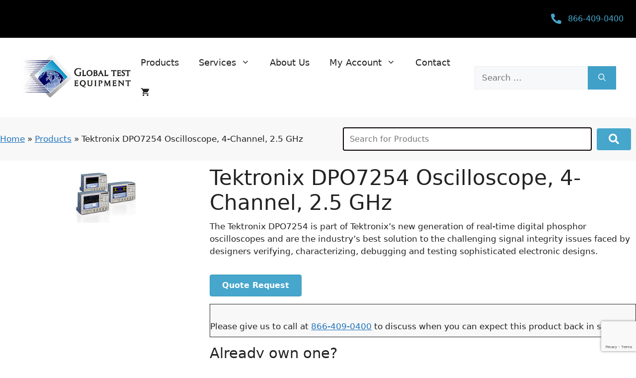

--- FILE ---
content_type: text/html; charset=UTF-8
request_url: https://4gte.com/products/tektronix-dpo7254-oscilloscope-4-channel-2-5-ghz/
body_size: 39027
content:
<!DOCTYPE html>
<html lang="en-US">
<head>
	<meta charset="UTF-8">
<script>
var gform;gform||(document.addEventListener("gform_main_scripts_loaded",function(){gform.scriptsLoaded=!0}),document.addEventListener("gform/theme/scripts_loaded",function(){gform.themeScriptsLoaded=!0}),window.addEventListener("DOMContentLoaded",function(){gform.domLoaded=!0}),gform={domLoaded:!1,scriptsLoaded:!1,themeScriptsLoaded:!1,isFormEditor:()=>"function"==typeof InitializeEditor,callIfLoaded:function(o){return!(!gform.domLoaded||!gform.scriptsLoaded||!gform.themeScriptsLoaded&&!gform.isFormEditor()||(gform.isFormEditor()&&console.warn("The use of gform.initializeOnLoaded() is deprecated in the form editor context and will be removed in Gravity Forms 3.1."),o(),0))},initializeOnLoaded:function(o){gform.callIfLoaded(o)||(document.addEventListener("gform_main_scripts_loaded",()=>{gform.scriptsLoaded=!0,gform.callIfLoaded(o)}),document.addEventListener("gform/theme/scripts_loaded",()=>{gform.themeScriptsLoaded=!0,gform.callIfLoaded(o)}),window.addEventListener("DOMContentLoaded",()=>{gform.domLoaded=!0,gform.callIfLoaded(o)}))},hooks:{action:{},filter:{}},addAction:function(o,r,e,t){gform.addHook("action",o,r,e,t)},addFilter:function(o,r,e,t){gform.addHook("filter",o,r,e,t)},doAction:function(o){gform.doHook("action",o,arguments)},applyFilters:function(o){return gform.doHook("filter",o,arguments)},removeAction:function(o,r){gform.removeHook("action",o,r)},removeFilter:function(o,r,e){gform.removeHook("filter",o,r,e)},addHook:function(o,r,e,t,n){null==gform.hooks[o][r]&&(gform.hooks[o][r]=[]);var d=gform.hooks[o][r];null==n&&(n=r+"_"+d.length),gform.hooks[o][r].push({tag:n,callable:e,priority:t=null==t?10:t})},doHook:function(r,o,e){var t;if(e=Array.prototype.slice.call(e,1),null!=gform.hooks[r][o]&&((o=gform.hooks[r][o]).sort(function(o,r){return o.priority-r.priority}),o.forEach(function(o){"function"!=typeof(t=o.callable)&&(t=window[t]),"action"==r?t.apply(null,e):e[0]=t.apply(null,e)})),"filter"==r)return e[0]},removeHook:function(o,r,t,n){var e;null!=gform.hooks[o][r]&&(e=(e=gform.hooks[o][r]).filter(function(o,r,e){return!!(null!=n&&n!=o.tag||null!=t&&t!=o.priority)}),gform.hooks[o][r]=e)}});
</script>

	<meta name='robots' content='index, follow, max-image-preview:large, max-snippet:-1, max-video-preview:-1' />
	<style>img:is([sizes="auto" i], [sizes^="auto," i]) { contain-intrinsic-size: 3000px 1500px }</style>
	<meta name="viewport" content="width=device-width, initial-scale=1">
	<!-- This site is optimized with the Yoast SEO plugin v26.7 - https://yoast.com/wordpress/plugins/seo/ -->
	<title>Tektronix DPO7254 Oscilloscope, 4-Channel, 2.5 GHz - Global Test Equipment</title>
	<meta name="description" content="Tektronix DPO7254 Oscilloscope, 4-Channel, 2.5 GHz Global Test Equipment, 866-409-0400, Buy, Rent, Sell, Trade, Repair, Calibration, Consignment" />
	<link rel="canonical" href="https://4gte.com/products/tektronix-dpo7254-oscilloscope-4-channel-2-5-ghz/" />
	<meta property="og:locale" content="en_US" />
	<meta property="og:type" content="article" />
	<meta property="og:title" content="Tektronix DPO7254 Oscilloscope, 4-Channel, 2.5 GHz - Global Test Equipment" />
	<meta property="og:description" content="Tektronix DPO7254 Oscilloscope, 4-Channel, 2.5 GHz Global Test Equipment, 866-409-0400, Buy, Rent, Sell, Trade, Repair, Calibration, Consignment" />
	<meta property="og:url" content="https://4gte.com/products/tektronix-dpo7254-oscilloscope-4-channel-2-5-ghz/" />
	<meta property="og:site_name" content="Global Test Equipment" />
	<meta property="article:publisher" content="https://www.facebook.com/GlobalTestEquipment/" />
	<meta property="article:modified_time" content="2025-08-07T16:09:02+00:00" />
	<meta property="og:image" content="https://4gte.com/wp-content/uploads/2012/02/products-DPO7104_2_3.jpg" />
	<meta property="og:image:width" content="200" />
	<meta property="og:image:height" content="160" />
	<meta property="og:image:type" content="image/jpeg" />
	<meta name="twitter:card" content="summary_large_image" />
	<meta name="twitter:label1" content="Est. reading time" />
	<meta name="twitter:data1" content="2 minutes" />
	<script type="application/ld+json" class="yoast-schema-graph">{"@context":"https://schema.org","@graph":[{"@type":"WebPage","@id":"https://4gte.com/products/tektronix-dpo7254-oscilloscope-4-channel-2-5-ghz/","url":"https://4gte.com/products/tektronix-dpo7254-oscilloscope-4-channel-2-5-ghz/","name":"Tektronix DPO7254 Oscilloscope, 4-Channel, 2.5 GHz - Global Test Equipment","isPartOf":{"@id":"https://4gte.com/#website"},"primaryImageOfPage":{"@id":"https://4gte.com/products/tektronix-dpo7254-oscilloscope-4-channel-2-5-ghz/#primaryimage"},"image":{"@id":"https://4gte.com/products/tektronix-dpo7254-oscilloscope-4-channel-2-5-ghz/#primaryimage"},"thumbnailUrl":"https://4gte.com/wp-content/uploads/2012/02/products-DPO7104_2_3.jpg","datePublished":"2018-07-10T14:27:36+00:00","dateModified":"2025-08-07T16:09:02+00:00","description":"Tektronix DPO7254 Oscilloscope, 4-Channel, 2.5 GHz Global Test Equipment, 866-409-0400, Buy, Rent, Sell, Trade, Repair, Calibration, Consignment","breadcrumb":{"@id":"https://4gte.com/products/tektronix-dpo7254-oscilloscope-4-channel-2-5-ghz/#breadcrumb"},"inLanguage":"en-US","potentialAction":[{"@type":"ReadAction","target":["https://4gte.com/products/tektronix-dpo7254-oscilloscope-4-channel-2-5-ghz/"]}]},{"@type":"ImageObject","inLanguage":"en-US","@id":"https://4gte.com/products/tektronix-dpo7254-oscilloscope-4-channel-2-5-ghz/#primaryimage","url":"https://4gte.com/wp-content/uploads/2012/02/products-DPO7104_2_3.jpg","contentUrl":"https://4gte.com/wp-content/uploads/2012/02/products-DPO7104_2_3.jpg","width":200,"height":160},{"@type":"BreadcrumbList","@id":"https://4gte.com/products/tektronix-dpo7254-oscilloscope-4-channel-2-5-ghz/#breadcrumb","itemListElement":[{"@type":"ListItem","position":1,"name":"Home","item":"https://4gte.com/"},{"@type":"ListItem","position":2,"name":"Products","item":"https://4gte.com/products/"},{"@type":"ListItem","position":3,"name":"Tektronix DPO7254 Oscilloscope, 4-Channel, 2.5 GHz"}]},{"@type":"WebSite","@id":"https://4gte.com/#website","url":"https://4gte.com/","name":"Global Test Equipment","description":"Service, Solutions, Satisfaction","publisher":{"@id":"https://4gte.com/#organization"},"potentialAction":[{"@type":"SearchAction","target":{"@type":"EntryPoint","urlTemplate":"https://4gte.com/?s={search_term_string}"},"query-input":{"@type":"PropertyValueSpecification","valueRequired":true,"valueName":"search_term_string"}}],"inLanguage":"en-US"},{"@type":"Organization","@id":"https://4gte.com/#organization","name":"Global Test Equipment","url":"https://4gte.com/","logo":{"@type":"ImageObject","inLanguage":"en-US","@id":"https://4gte.com/#/schema/logo/image/","url":"https://4gte.com/wp-content/uploads/2018/03/logo_globaltestequipment.png","contentUrl":"https://4gte.com/wp-content/uploads/2018/03/logo_globaltestequipment.png","width":260,"height":110,"caption":"Global Test Equipment"},"image":{"@id":"https://4gte.com/#/schema/logo/image/"},"sameAs":["https://www.facebook.com/GlobalTestEquipment/","http://instagram.com/global_test_equipment/","http://linkedin.com/in/global_test_equipment-32305b191/"]}]}</script>
	<!-- / Yoast SEO plugin. -->


<link href='https://fonts.gstatic.com' crossorigin rel='preconnect' />
<link href='https://fonts.googleapis.com' crossorigin rel='preconnect' />
<link rel="alternate" type="application/rss+xml" title="Global Test Equipment &raquo; Feed" href="https://4gte.com/feed/" />
<link rel="alternate" type="application/rss+xml" title="Global Test Equipment &raquo; Comments Feed" href="https://4gte.com/comments/feed/" />
<link rel="preload" href="https://4gte.com/wp-content/plugins/bb-plugin/fonts/fontawesome/5.15.4/webfonts/fa-solid-900.woff2" as="font" type="font/woff2" crossorigin="anonymous">
<link rel="preload" href="https://4gte.com/wp-content/plugins/bb-plugin/fonts/fontawesome/5.15.4/webfonts/fa-regular-400.woff2" as="font" type="font/woff2" crossorigin="anonymous">
<link rel="preload" href="https://4gte.com/wp-content/plugins/bb-plugin/fonts/fontawesome/5.15.4/webfonts/fa-brands-400.woff2" as="font" type="font/woff2" crossorigin="anonymous">
<script>
window._wpemojiSettings = {"baseUrl":"https:\/\/s.w.org\/images\/core\/emoji\/16.0.1\/72x72\/","ext":".png","svgUrl":"https:\/\/s.w.org\/images\/core\/emoji\/16.0.1\/svg\/","svgExt":".svg","source":{"concatemoji":"https:\/\/4gte.com\/wp-includes\/js\/wp-emoji-release.min.js?ver=6.8.3"}};
/*! This file is auto-generated */
!function(s,n){var o,i,e;function c(e){try{var t={supportTests:e,timestamp:(new Date).valueOf()};sessionStorage.setItem(o,JSON.stringify(t))}catch(e){}}function p(e,t,n){e.clearRect(0,0,e.canvas.width,e.canvas.height),e.fillText(t,0,0);var t=new Uint32Array(e.getImageData(0,0,e.canvas.width,e.canvas.height).data),a=(e.clearRect(0,0,e.canvas.width,e.canvas.height),e.fillText(n,0,0),new Uint32Array(e.getImageData(0,0,e.canvas.width,e.canvas.height).data));return t.every(function(e,t){return e===a[t]})}function u(e,t){e.clearRect(0,0,e.canvas.width,e.canvas.height),e.fillText(t,0,0);for(var n=e.getImageData(16,16,1,1),a=0;a<n.data.length;a++)if(0!==n.data[a])return!1;return!0}function f(e,t,n,a){switch(t){case"flag":return n(e,"\ud83c\udff3\ufe0f\u200d\u26a7\ufe0f","\ud83c\udff3\ufe0f\u200b\u26a7\ufe0f")?!1:!n(e,"\ud83c\udde8\ud83c\uddf6","\ud83c\udde8\u200b\ud83c\uddf6")&&!n(e,"\ud83c\udff4\udb40\udc67\udb40\udc62\udb40\udc65\udb40\udc6e\udb40\udc67\udb40\udc7f","\ud83c\udff4\u200b\udb40\udc67\u200b\udb40\udc62\u200b\udb40\udc65\u200b\udb40\udc6e\u200b\udb40\udc67\u200b\udb40\udc7f");case"emoji":return!a(e,"\ud83e\udedf")}return!1}function g(e,t,n,a){var r="undefined"!=typeof WorkerGlobalScope&&self instanceof WorkerGlobalScope?new OffscreenCanvas(300,150):s.createElement("canvas"),o=r.getContext("2d",{willReadFrequently:!0}),i=(o.textBaseline="top",o.font="600 32px Arial",{});return e.forEach(function(e){i[e]=t(o,e,n,a)}),i}function t(e){var t=s.createElement("script");t.src=e,t.defer=!0,s.head.appendChild(t)}"undefined"!=typeof Promise&&(o="wpEmojiSettingsSupports",i=["flag","emoji"],n.supports={everything:!0,everythingExceptFlag:!0},e=new Promise(function(e){s.addEventListener("DOMContentLoaded",e,{once:!0})}),new Promise(function(t){var n=function(){try{var e=JSON.parse(sessionStorage.getItem(o));if("object"==typeof e&&"number"==typeof e.timestamp&&(new Date).valueOf()<e.timestamp+604800&&"object"==typeof e.supportTests)return e.supportTests}catch(e){}return null}();if(!n){if("undefined"!=typeof Worker&&"undefined"!=typeof OffscreenCanvas&&"undefined"!=typeof URL&&URL.createObjectURL&&"undefined"!=typeof Blob)try{var e="postMessage("+g.toString()+"("+[JSON.stringify(i),f.toString(),p.toString(),u.toString()].join(",")+"));",a=new Blob([e],{type:"text/javascript"}),r=new Worker(URL.createObjectURL(a),{name:"wpTestEmojiSupports"});return void(r.onmessage=function(e){c(n=e.data),r.terminate(),t(n)})}catch(e){}c(n=g(i,f,p,u))}t(n)}).then(function(e){for(var t in e)n.supports[t]=e[t],n.supports.everything=n.supports.everything&&n.supports[t],"flag"!==t&&(n.supports.everythingExceptFlag=n.supports.everythingExceptFlag&&n.supports[t]);n.supports.everythingExceptFlag=n.supports.everythingExceptFlag&&!n.supports.flag,n.DOMReady=!1,n.readyCallback=function(){n.DOMReady=!0}}).then(function(){return e}).then(function(){var e;n.supports.everything||(n.readyCallback(),(e=n.source||{}).concatemoji?t(e.concatemoji):e.wpemoji&&e.twemoji&&(t(e.twemoji),t(e.wpemoji)))}))}((window,document),window._wpemojiSettings);
</script>
<link rel='stylesheet' id='wc-authorize-net-cim-credit-card-checkout-block-css' href='https://4gte.com/wp-content/plugins/woocommerce-gateway-authorize-net-cim/assets/css/blocks/wc-authorize-net-cim-checkout-block.css?ver=3.10.14' media='all' />
<link rel='stylesheet' id='wc-authorize-net-cim-echeck-checkout-block-css' href='https://4gte.com/wp-content/plugins/woocommerce-gateway-authorize-net-cim/assets/css/blocks/wc-authorize-net-cim-checkout-block.css?ver=3.10.14' media='all' />
<link rel='stylesheet' id='wdp_cart-summary-css' href='https://4gte.com/wp-content/plugins/advanced-dynamic-pricing-for-woocommerce/BaseVersion/assets/css/cart-summary.css?ver=4.10.5' media='all' />
<link rel='stylesheet' id='woocommerce-pdf-frontend-css-css' href='https://4gte.com/wp-content/plugins/woocommerce-pdf-invoice/assets/css/woocommerce-pdf-frontend-css.css?ver=5.1.1' media='all' />
<link rel='stylesheet' id='acfwf-wc-cart-block-integration-css' href='https://4gte.com/wp-content/plugins/advanced-coupons-for-woocommerce-free/dist/assets/index-467dde24.css?ver=1767795541' media='all' />
<link rel='stylesheet' id='acfwf-wc-checkout-block-integration-css' href='https://4gte.com/wp-content/plugins/advanced-coupons-for-woocommerce-free/dist/assets/index-2a7d8588.css?ver=1767795541' media='all' />
<style id='wp-emoji-styles-inline-css'>

	img.wp-smiley, img.emoji {
		display: inline !important;
		border: none !important;
		box-shadow: none !important;
		height: 1em !important;
		width: 1em !important;
		margin: 0 0.07em !important;
		vertical-align: -0.1em !important;
		background: none !important;
		padding: 0 !important;
	}
</style>
<link rel='stylesheet' id='wp-block-library-css' href='https://4gte.com/wp-includes/css/dist/block-library/style.min.css?ver=6.8.3' media='all' />
<style id='classic-theme-styles-inline-css'>
/*! This file is auto-generated */
.wp-block-button__link{color:#fff;background-color:#32373c;border-radius:9999px;box-shadow:none;text-decoration:none;padding:calc(.667em + 2px) calc(1.333em + 2px);font-size:1.125em}.wp-block-file__button{background:#32373c;color:#fff;text-decoration:none}
</style>
<link rel='stylesheet' id='acfw-blocks-frontend-css' href='https://4gte.com/wp-content/plugins/advanced-coupons-for-woocommerce-free/css/acfw-blocks-frontend.css?ver=4.7.1' media='all' />
<style id='global-styles-inline-css'>
:root{--wp--preset--aspect-ratio--square: 1;--wp--preset--aspect-ratio--4-3: 4/3;--wp--preset--aspect-ratio--3-4: 3/4;--wp--preset--aspect-ratio--3-2: 3/2;--wp--preset--aspect-ratio--2-3: 2/3;--wp--preset--aspect-ratio--16-9: 16/9;--wp--preset--aspect-ratio--9-16: 9/16;--wp--preset--color--black: #000000;--wp--preset--color--cyan-bluish-gray: #abb8c3;--wp--preset--color--white: #ffffff;--wp--preset--color--pale-pink: #f78da7;--wp--preset--color--vivid-red: #cf2e2e;--wp--preset--color--luminous-vivid-orange: #ff6900;--wp--preset--color--luminous-vivid-amber: #fcb900;--wp--preset--color--light-green-cyan: #7bdcb5;--wp--preset--color--vivid-green-cyan: #00d084;--wp--preset--color--pale-cyan-blue: #8ed1fc;--wp--preset--color--vivid-cyan-blue: #0693e3;--wp--preset--color--vivid-purple: #9b51e0;--wp--preset--color--contrast: var(--contrast);--wp--preset--color--contrast-2: var(--contrast-2);--wp--preset--color--contrast-3: var(--contrast-3);--wp--preset--color--base: var(--base);--wp--preset--color--base-2: var(--base-2);--wp--preset--color--base-3: var(--base-3);--wp--preset--color--accent: var(--accent);--wp--preset--color--gte-blue-1: var(--gte-blue-1);--wp--preset--color--gte-blue-2: var(--gte-blue-2);--wp--preset--color--gte-green-1: var(--gte-green-1);--wp--preset--color--gte-green-2: var(--gte-green-2);--wp--preset--color--gte-accent-1: var(--gte-accent-1);--wp--preset--color--gte-accent-2: var(--gte-accent-2);--wp--preset--gradient--vivid-cyan-blue-to-vivid-purple: linear-gradient(135deg,rgba(6,147,227,1) 0%,rgb(155,81,224) 100%);--wp--preset--gradient--light-green-cyan-to-vivid-green-cyan: linear-gradient(135deg,rgb(122,220,180) 0%,rgb(0,208,130) 100%);--wp--preset--gradient--luminous-vivid-amber-to-luminous-vivid-orange: linear-gradient(135deg,rgba(252,185,0,1) 0%,rgba(255,105,0,1) 100%);--wp--preset--gradient--luminous-vivid-orange-to-vivid-red: linear-gradient(135deg,rgba(255,105,0,1) 0%,rgb(207,46,46) 100%);--wp--preset--gradient--very-light-gray-to-cyan-bluish-gray: linear-gradient(135deg,rgb(238,238,238) 0%,rgb(169,184,195) 100%);--wp--preset--gradient--cool-to-warm-spectrum: linear-gradient(135deg,rgb(74,234,220) 0%,rgb(151,120,209) 20%,rgb(207,42,186) 40%,rgb(238,44,130) 60%,rgb(251,105,98) 80%,rgb(254,248,76) 100%);--wp--preset--gradient--blush-light-purple: linear-gradient(135deg,rgb(255,206,236) 0%,rgb(152,150,240) 100%);--wp--preset--gradient--blush-bordeaux: linear-gradient(135deg,rgb(254,205,165) 0%,rgb(254,45,45) 50%,rgb(107,0,62) 100%);--wp--preset--gradient--luminous-dusk: linear-gradient(135deg,rgb(255,203,112) 0%,rgb(199,81,192) 50%,rgb(65,88,208) 100%);--wp--preset--gradient--pale-ocean: linear-gradient(135deg,rgb(255,245,203) 0%,rgb(182,227,212) 50%,rgb(51,167,181) 100%);--wp--preset--gradient--electric-grass: linear-gradient(135deg,rgb(202,248,128) 0%,rgb(113,206,126) 100%);--wp--preset--gradient--midnight: linear-gradient(135deg,rgb(2,3,129) 0%,rgb(40,116,252) 100%);--wp--preset--font-size--small: 13px;--wp--preset--font-size--medium: 20px;--wp--preset--font-size--large: 36px;--wp--preset--font-size--x-large: 42px;--wp--preset--spacing--20: 0.44rem;--wp--preset--spacing--30: 0.67rem;--wp--preset--spacing--40: 1rem;--wp--preset--spacing--50: 1.5rem;--wp--preset--spacing--60: 2.25rem;--wp--preset--spacing--70: 3.38rem;--wp--preset--spacing--80: 5.06rem;--wp--preset--shadow--natural: 6px 6px 9px rgba(0, 0, 0, 0.2);--wp--preset--shadow--deep: 12px 12px 50px rgba(0, 0, 0, 0.4);--wp--preset--shadow--sharp: 6px 6px 0px rgba(0, 0, 0, 0.2);--wp--preset--shadow--outlined: 6px 6px 0px -3px rgba(255, 255, 255, 1), 6px 6px rgba(0, 0, 0, 1);--wp--preset--shadow--crisp: 6px 6px 0px rgba(0, 0, 0, 1);}:where(.is-layout-flex){gap: 0.5em;}:where(.is-layout-grid){gap: 0.5em;}body .is-layout-flex{display: flex;}.is-layout-flex{flex-wrap: wrap;align-items: center;}.is-layout-flex > :is(*, div){margin: 0;}body .is-layout-grid{display: grid;}.is-layout-grid > :is(*, div){margin: 0;}:where(.wp-block-columns.is-layout-flex){gap: 2em;}:where(.wp-block-columns.is-layout-grid){gap: 2em;}:where(.wp-block-post-template.is-layout-flex){gap: 1.25em;}:where(.wp-block-post-template.is-layout-grid){gap: 1.25em;}.has-black-color{color: var(--wp--preset--color--black) !important;}.has-cyan-bluish-gray-color{color: var(--wp--preset--color--cyan-bluish-gray) !important;}.has-white-color{color: var(--wp--preset--color--white) !important;}.has-pale-pink-color{color: var(--wp--preset--color--pale-pink) !important;}.has-vivid-red-color{color: var(--wp--preset--color--vivid-red) !important;}.has-luminous-vivid-orange-color{color: var(--wp--preset--color--luminous-vivid-orange) !important;}.has-luminous-vivid-amber-color{color: var(--wp--preset--color--luminous-vivid-amber) !important;}.has-light-green-cyan-color{color: var(--wp--preset--color--light-green-cyan) !important;}.has-vivid-green-cyan-color{color: var(--wp--preset--color--vivid-green-cyan) !important;}.has-pale-cyan-blue-color{color: var(--wp--preset--color--pale-cyan-blue) !important;}.has-vivid-cyan-blue-color{color: var(--wp--preset--color--vivid-cyan-blue) !important;}.has-vivid-purple-color{color: var(--wp--preset--color--vivid-purple) !important;}.has-black-background-color{background-color: var(--wp--preset--color--black) !important;}.has-cyan-bluish-gray-background-color{background-color: var(--wp--preset--color--cyan-bluish-gray) !important;}.has-white-background-color{background-color: var(--wp--preset--color--white) !important;}.has-pale-pink-background-color{background-color: var(--wp--preset--color--pale-pink) !important;}.has-vivid-red-background-color{background-color: var(--wp--preset--color--vivid-red) !important;}.has-luminous-vivid-orange-background-color{background-color: var(--wp--preset--color--luminous-vivid-orange) !important;}.has-luminous-vivid-amber-background-color{background-color: var(--wp--preset--color--luminous-vivid-amber) !important;}.has-light-green-cyan-background-color{background-color: var(--wp--preset--color--light-green-cyan) !important;}.has-vivid-green-cyan-background-color{background-color: var(--wp--preset--color--vivid-green-cyan) !important;}.has-pale-cyan-blue-background-color{background-color: var(--wp--preset--color--pale-cyan-blue) !important;}.has-vivid-cyan-blue-background-color{background-color: var(--wp--preset--color--vivid-cyan-blue) !important;}.has-vivid-purple-background-color{background-color: var(--wp--preset--color--vivid-purple) !important;}.has-black-border-color{border-color: var(--wp--preset--color--black) !important;}.has-cyan-bluish-gray-border-color{border-color: var(--wp--preset--color--cyan-bluish-gray) !important;}.has-white-border-color{border-color: var(--wp--preset--color--white) !important;}.has-pale-pink-border-color{border-color: var(--wp--preset--color--pale-pink) !important;}.has-vivid-red-border-color{border-color: var(--wp--preset--color--vivid-red) !important;}.has-luminous-vivid-orange-border-color{border-color: var(--wp--preset--color--luminous-vivid-orange) !important;}.has-luminous-vivid-amber-border-color{border-color: var(--wp--preset--color--luminous-vivid-amber) !important;}.has-light-green-cyan-border-color{border-color: var(--wp--preset--color--light-green-cyan) !important;}.has-vivid-green-cyan-border-color{border-color: var(--wp--preset--color--vivid-green-cyan) !important;}.has-pale-cyan-blue-border-color{border-color: var(--wp--preset--color--pale-cyan-blue) !important;}.has-vivid-cyan-blue-border-color{border-color: var(--wp--preset--color--vivid-cyan-blue) !important;}.has-vivid-purple-border-color{border-color: var(--wp--preset--color--vivid-purple) !important;}.has-vivid-cyan-blue-to-vivid-purple-gradient-background{background: var(--wp--preset--gradient--vivid-cyan-blue-to-vivid-purple) !important;}.has-light-green-cyan-to-vivid-green-cyan-gradient-background{background: var(--wp--preset--gradient--light-green-cyan-to-vivid-green-cyan) !important;}.has-luminous-vivid-amber-to-luminous-vivid-orange-gradient-background{background: var(--wp--preset--gradient--luminous-vivid-amber-to-luminous-vivid-orange) !important;}.has-luminous-vivid-orange-to-vivid-red-gradient-background{background: var(--wp--preset--gradient--luminous-vivid-orange-to-vivid-red) !important;}.has-very-light-gray-to-cyan-bluish-gray-gradient-background{background: var(--wp--preset--gradient--very-light-gray-to-cyan-bluish-gray) !important;}.has-cool-to-warm-spectrum-gradient-background{background: var(--wp--preset--gradient--cool-to-warm-spectrum) !important;}.has-blush-light-purple-gradient-background{background: var(--wp--preset--gradient--blush-light-purple) !important;}.has-blush-bordeaux-gradient-background{background: var(--wp--preset--gradient--blush-bordeaux) !important;}.has-luminous-dusk-gradient-background{background: var(--wp--preset--gradient--luminous-dusk) !important;}.has-pale-ocean-gradient-background{background: var(--wp--preset--gradient--pale-ocean) !important;}.has-electric-grass-gradient-background{background: var(--wp--preset--gradient--electric-grass) !important;}.has-midnight-gradient-background{background: var(--wp--preset--gradient--midnight) !important;}.has-small-font-size{font-size: var(--wp--preset--font-size--small) !important;}.has-medium-font-size{font-size: var(--wp--preset--font-size--medium) !important;}.has-large-font-size{font-size: var(--wp--preset--font-size--large) !important;}.has-x-large-font-size{font-size: var(--wp--preset--font-size--x-large) !important;}
:where(.wp-block-post-template.is-layout-flex){gap: 1.25em;}:where(.wp-block-post-template.is-layout-grid){gap: 1.25em;}
:where(.wp-block-columns.is-layout-flex){gap: 2em;}:where(.wp-block-columns.is-layout-grid){gap: 2em;}
:root :where(.wp-block-pullquote){font-size: 1.5em;line-height: 1.6;}
</style>
<link rel='stylesheet' id='woof-css' href='https://4gte.com/wp-content/plugins/woocommerce-products-filter/css/front.css?ver=2.2.4' media='all' />
<link rel='stylesheet' id='chosen-drop-down-css' href='https://4gte.com/wp-content/plugins/woocommerce-products-filter/js/chosen/chosen.min.css?ver=2.2.4' media='all' />
<link rel='stylesheet' id='icheck-jquery-color-css' href='https://4gte.com/wp-content/plugins/woocommerce-products-filter/js/icheck/skins/flat/blue.css?ver=2.2.4' media='all' />
<link rel='stylesheet' id='photoswipe-css' href='https://4gte.com/wp-content/plugins/woocommerce/assets/css/photoswipe/photoswipe.min.css?ver=10.4.3' media='all' />
<link rel='stylesheet' id='photoswipe-default-skin-css' href='https://4gte.com/wp-content/plugins/woocommerce/assets/css/photoswipe/default-skin/default-skin.min.css?ver=10.4.3' media='all' />
<link rel='stylesheet' id='woocommerce-layout-css' href='https://4gte.com/wp-content/plugins/woocommerce/assets/css/woocommerce-layout.css?ver=10.4.3' media='all' />
<link rel='stylesheet' id='woocommerce-smallscreen-css' href='https://4gte.com/wp-content/plugins/woocommerce/assets/css/woocommerce-smallscreen.css?ver=10.4.3' media='only screen and (max-width: 768px)' />
<link rel='stylesheet' id='woocommerce-general-css' href='https://4gte.com/wp-content/plugins/woocommerce/assets/css/woocommerce.css?ver=10.4.3' media='all' />
<style id='woocommerce-inline-inline-css'>
.woocommerce form .form-row .required { visibility: visible; }
</style>
<link rel='stylesheet' id='aws-style-css' href='https://4gte.com/wp-content/plugins/advanced-woo-search/assets/css/common.min.css?ver=3.51' media='all' />
<link rel='stylesheet' id='font-awesome-5-css' href='https://4gte.com/wp-content/plugins/bb-plugin/fonts/fontawesome/5.15.4/css/all.min.css?ver=2.9.4.2' media='all' />
<link rel='stylesheet' id='jquery-magnificpopup-css' href='https://4gte.com/wp-content/plugins/bb-plugin/css/jquery.magnificpopup.min.css?ver=2.9.4.2' media='all' />
<link rel='stylesheet' id='fl-builder-layout-bundle-b413f7f4d78a8c509ba92a519c7c950a-css' href='https://4gte.com/wp-content/uploads/bb-plugin/cache/b413f7f4d78a8c509ba92a519c7c950a-layout-bundle.css?ver=2.9.4.2-1.5.2.1' media='all' />
<link rel='stylesheet' id='brands-styles-css' href='https://4gte.com/wp-content/plugins/woocommerce/assets/css/brands.css?ver=10.4.3' media='all' />
<link rel='stylesheet' id='generate-style-css' href='https://4gte.com/wp-content/themes/generatepress/assets/css/main.min.css?ver=3.6.0' media='all' />
<style id='generate-style-inline-css'>
body{background-color:var(--base-3);color:var(--contrast);}a{color:var(--accent);}a{text-decoration:underline;}.entry-title a, .site-branding a, a.button, .wp-block-button__link, .main-navigation a{text-decoration:none;}a:hover, a:focus, a:active{color:var(--gte-blue-1);}.grid-container{max-width:1440px;}.wp-block-group__inner-container{max-width:1440px;margin-left:auto;margin-right:auto;}.site-header .header-image{width:240px;}:root{--contrast:#222222;--contrast-2:#575760;--contrast-3:#b2b2be;--base:#f0f0f0;--base-2:#f7f8f9;--base-3:#ffffff;--accent:#1e73be;--gte-blue-1:#40a0c8;--gte-blue-2:#016699;--gte-green-1:#009989;--gte-green-2:#056875;--gte-accent-1:#777335;--gte-accent-2:#92b762;}:root .has-contrast-color{color:var(--contrast);}:root .has-contrast-background-color{background-color:var(--contrast);}:root .has-contrast-2-color{color:var(--contrast-2);}:root .has-contrast-2-background-color{background-color:var(--contrast-2);}:root .has-contrast-3-color{color:var(--contrast-3);}:root .has-contrast-3-background-color{background-color:var(--contrast-3);}:root .has-base-color{color:var(--base);}:root .has-base-background-color{background-color:var(--base);}:root .has-base-2-color{color:var(--base-2);}:root .has-base-2-background-color{background-color:var(--base-2);}:root .has-base-3-color{color:var(--base-3);}:root .has-base-3-background-color{background-color:var(--base-3);}:root .has-accent-color{color:var(--accent);}:root .has-accent-background-color{background-color:var(--accent);}:root .has-gte-blue-1-color{color:var(--gte-blue-1);}:root .has-gte-blue-1-background-color{background-color:var(--gte-blue-1);}:root .has-gte-blue-2-color{color:var(--gte-blue-2);}:root .has-gte-blue-2-background-color{background-color:var(--gte-blue-2);}:root .has-gte-green-1-color{color:var(--gte-green-1);}:root .has-gte-green-1-background-color{background-color:var(--gte-green-1);}:root .has-gte-green-2-color{color:var(--gte-green-2);}:root .has-gte-green-2-background-color{background-color:var(--gte-green-2);}:root .has-gte-accent-1-color{color:var(--gte-accent-1);}:root .has-gte-accent-1-background-color{background-color:var(--gte-accent-1);}:root .has-gte-accent-2-color{color:var(--gte-accent-2);}:root .has-gte-accent-2-background-color{background-color:var(--gte-accent-2);}.main-navigation a, .main-navigation .menu-toggle, .main-navigation .menu-bar-items{font-weight:500;font-size:18px;}.main-navigation .main-nav ul ul li a{font-size:16px;line-height:1.3em;}.top-bar{background-color:#636363;color:#ffffff;}.top-bar a{color:var(--accent);}.top-bar a:hover{color:var(--gte-blue-1);}.site-header{background-color:var(--base-3);}.main-title a,.main-title a:hover{color:var(--contrast);}.site-description{color:var(--contrast-2);}.mobile-menu-control-wrapper .menu-toggle,.mobile-menu-control-wrapper .menu-toggle:hover,.mobile-menu-control-wrapper .menu-toggle:focus,.has-inline-mobile-toggle #site-navigation.toggled{background-color:rgba(0, 0, 0, 0.02);}.main-navigation,.main-navigation ul ul{background-color:var(--base-3);}.main-navigation .main-nav ul li a, .main-navigation .menu-toggle, .main-navigation .menu-bar-items{color:var(--contrast);}.main-navigation .main-nav ul li:not([class*="current-menu-"]):hover > a, .main-navigation .main-nav ul li:not([class*="current-menu-"]):focus > a, .main-navigation .main-nav ul li.sfHover:not([class*="current-menu-"]) > a, .main-navigation .menu-bar-item:hover > a, .main-navigation .menu-bar-item.sfHover > a{color:var(--accent);}button.menu-toggle:hover,button.menu-toggle:focus{color:var(--contrast);}.main-navigation .main-nav ul li[class*="current-menu-"] > a{color:var(--accent);}.navigation-search input[type="search"],.navigation-search input[type="search"]:active, .navigation-search input[type="search"]:focus, .main-navigation .main-nav ul li.search-item.active > a, .main-navigation .menu-bar-items .search-item.active > a{color:var(--accent);}.main-navigation ul ul{background-color:var(--base);}.main-navigation .main-nav ul ul li:not([class*="current-menu-"]):hover > a,.main-navigation .main-nav ul ul li:not([class*="current-menu-"]):focus > a, .main-navigation .main-nav ul ul li.sfHover:not([class*="current-menu-"]) > a{background-color:var(--base);}.separate-containers .inside-article, .separate-containers .comments-area, .separate-containers .page-header, .one-container .container, .separate-containers .paging-navigation, .inside-page-header{background-color:var(--base-3);}.inside-article a,.paging-navigation a,.comments-area a,.page-header a{color:var(--accent);}.inside-article a:hover,.paging-navigation a:hover,.comments-area a:hover,.page-header a:hover{color:var(--gte-blue-1);}.entry-title a{color:var(--contrast);}.entry-title a:hover{color:var(--contrast-2);}.entry-meta{color:var(--contrast-2);}.entry-meta a{color:var(--accent);}.entry-meta a:hover{color:var(--gte-blue-1);}.sidebar .widget{background-color:var(--base-3);}.footer-widgets{background-color:var(--base-3);}.footer-widgets a{color:var(--accent);}.footer-widgets a:hover{color:var(--gte-blue-1);}.site-info{background-color:var(--base-3);}.site-info a{color:var(--accent);}.site-info a:hover{color:var(--gte-blue-1);}.footer-bar .widget_nav_menu .current-menu-item a{color:var(--gte-blue-1);}input[type="text"],input[type="email"],input[type="url"],input[type="password"],input[type="search"],input[type="tel"],input[type="number"],textarea,select{color:var(--contrast);background-color:var(--base-2);border-color:var(--base);}input[type="text"]:focus,input[type="email"]:focus,input[type="url"]:focus,input[type="password"]:focus,input[type="search"]:focus,input[type="tel"]:focus,input[type="number"]:focus,textarea:focus,select:focus{color:var(--contrast);background-color:var(--base-2);border-color:var(--contrast-3);}button,html input[type="button"],input[type="reset"],input[type="submit"],a.button,a.wp-block-button__link:not(.has-background){color:#ffffff;background-color:var(--gte-blue-1);}button:hover,html input[type="button"]:hover,input[type="reset"]:hover,input[type="submit"]:hover,a.button:hover,button:focus,html input[type="button"]:focus,input[type="reset"]:focus,input[type="submit"]:focus,a.button:focus,a.wp-block-button__link:not(.has-background):active,a.wp-block-button__link:not(.has-background):focus,a.wp-block-button__link:not(.has-background):hover{color:#ffffff;background-color:var(--gte-blue-2);}a.generate-back-to-top{background-color:rgba( 0,0,0,0.4 );color:#ffffff;}a.generate-back-to-top:hover,a.generate-back-to-top:focus{background-color:rgba( 0,0,0,0.6 );color:#ffffff;}:root{--gp-search-modal-bg-color:var(--base-3);--gp-search-modal-text-color:var(--contrast);--gp-search-modal-overlay-bg-color:rgba(0,0,0,0.2);}@media (max-width: 992px){.main-navigation .menu-bar-item:hover > a, .main-navigation .menu-bar-item.sfHover > a{background:none;color:var(--contrast);}}.nav-below-header .main-navigation .inside-navigation.grid-container, .nav-above-header .main-navigation .inside-navigation.grid-container{padding:0px 20px 0px 20px;}.site-main .wp-block-group__inner-container{padding:40px;}.separate-containers .paging-navigation{padding-top:20px;padding-bottom:20px;}.entry-content .alignwide, body:not(.no-sidebar) .entry-content .alignfull{margin-left:-40px;width:calc(100% + 80px);max-width:calc(100% + 80px);}.rtl .menu-item-has-children .dropdown-menu-toggle{padding-left:20px;}.rtl .main-navigation .main-nav ul li.menu-item-has-children > a{padding-right:20px;}@media (max-width:768px){.separate-containers .inside-article, .separate-containers .comments-area, .separate-containers .page-header, .separate-containers .paging-navigation, .one-container .site-content, .inside-page-header{padding:30px;}.site-main .wp-block-group__inner-container{padding:30px;}.inside-top-bar{padding-right:30px;padding-left:30px;}.inside-header{padding-right:30px;padding-left:30px;}.widget-area .widget{padding-top:30px;padding-right:30px;padding-bottom:30px;padding-left:30px;}.footer-widgets-container{padding-top:30px;padding-right:30px;padding-bottom:30px;padding-left:30px;}.inside-site-info{padding-right:30px;padding-left:30px;}.entry-content .alignwide, body:not(.no-sidebar) .entry-content .alignfull{margin-left:-30px;width:calc(100% + 60px);max-width:calc(100% + 60px);}.one-container .site-main .paging-navigation{margin-bottom:20px;}}/* End cached CSS */.is-right-sidebar{width:30%;}.is-left-sidebar{width:30%;}.site-content .content-area{width:100%;}@media (max-width: 992px){.main-navigation .menu-toggle,.sidebar-nav-mobile:not(#sticky-placeholder){display:block;}.main-navigation ul,.gen-sidebar-nav,.main-navigation:not(.slideout-navigation):not(.toggled) .main-nav > ul,.has-inline-mobile-toggle #site-navigation .inside-navigation > *:not(.navigation-search):not(.main-nav){display:none;}.nav-align-right .inside-navigation,.nav-align-center .inside-navigation{justify-content:space-between;}.has-inline-mobile-toggle .mobile-menu-control-wrapper{display:flex;flex-wrap:wrap;}.has-inline-mobile-toggle .inside-header{flex-direction:row;text-align:left;flex-wrap:wrap;}.has-inline-mobile-toggle .header-widget,.has-inline-mobile-toggle #site-navigation{flex-basis:100%;}.nav-float-left .has-inline-mobile-toggle #site-navigation{order:10;}}
.dynamic-author-image-rounded{border-radius:100%;}.dynamic-featured-image, .dynamic-author-image{vertical-align:middle;}.one-container.blog .dynamic-content-template:not(:last-child), .one-container.archive .dynamic-content-template:not(:last-child){padding-bottom:0px;}.dynamic-entry-excerpt > p:last-child{margin-bottom:0px;}
</style>
<link rel='stylesheet' id='generate-child-css' href='https://4gte.com/wp-content/themes/generatepress_child/style.css?ver=1753914428' media='all' />
<link rel='stylesheet' id='generate-google-fonts-css' href='https://fonts.googleapis.com/css?family=Open+Sans%3A300%2C300italic%2Cregular%2Citalic%2C600%2C600italic%2C700%2C700italic%2C800%2C800italic&#038;display=auto&#038;ver=3.6.0' media='all' />
<link rel='stylesheet' id='fl-theme-builder-generatepress-css' href='https://4gte.com/wp-content/plugins/bb-theme-builder/extensions/themes/css/generatepress.css?ver=1.5.2.1' media='all' />
<link rel='stylesheet' id='sv-wc-payment-gateway-payment-form-v5_15_12-css' href='https://4gte.com/wp-content/plugins/woocommerce-gateway-authorize-net-cim/vendor/skyverge/wc-plugin-framework/woocommerce/payment-gateway/assets/css/frontend/sv-wc-payment-gateway-payment-form.min.css?ver=5.15.12' media='all' />
<link rel='stylesheet' id='generate-blog-images-css' href='https://4gte.com/wp-content/plugins/gp-premium/blog/functions/css/featured-images.min.css?ver=2.5.5' media='all' />
<link rel='stylesheet' id='generate-offside-css' href='https://4gte.com/wp-content/plugins/gp-premium/menu-plus/functions/css/offside.min.css?ver=2.5.5' media='all' />
<style id='generate-offside-inline-css'>
:root{--gp-slideout-width:265px;}.slideout-navigation, .slideout-navigation a{color:var(--contrast);}.slideout-navigation button.slideout-exit{color:var(--contrast);padding-left:20px;padding-right:20px;}.slide-opened nav.toggled .menu-toggle:before{display:none;}@media (max-width: 992px){.menu-bar-item.slideout-toggle{display:none;}}
</style>
<link rel='stylesheet' id='generate-navigation-branding-css' href='https://4gte.com/wp-content/plugins/gp-premium/menu-plus/functions/css/navigation-branding-flex.min.css?ver=2.5.5' media='all' />
<style id='generate-navigation-branding-inline-css'>
@media (max-width: 992px){.site-header, #site-navigation, #sticky-navigation{display:none !important;opacity:0.0;}#mobile-header{display:block !important;width:100% !important;}#mobile-header .main-nav > ul{display:none;}#mobile-header.toggled .main-nav > ul, #mobile-header .menu-toggle, #mobile-header .mobile-bar-items{display:block;}#mobile-header .main-nav{-ms-flex:0 0 100%;flex:0 0 100%;-webkit-box-ordinal-group:5;-ms-flex-order:4;order:4;}}.main-navigation.has-branding .inside-navigation.grid-container, .main-navigation.has-branding.grid-container .inside-navigation:not(.grid-container){padding:0px 40px 0px 40px;}.main-navigation.has-branding:not(.grid-container) .inside-navigation:not(.grid-container) .navigation-branding{margin-left:10px;}.navigation-branding img, .site-logo.mobile-header-logo img{height:60px;width:auto;}.navigation-branding .main-title{line-height:60px;}@media (max-width: 992px){.main-navigation.has-branding.nav-align-center .menu-bar-items, .main-navigation.has-sticky-branding.navigation-stick.nav-align-center .menu-bar-items{margin-left:auto;}.navigation-branding{margin-right:auto;margin-left:10px;}.navigation-branding .main-title, .mobile-header-navigation .site-logo{margin-left:10px;}.main-navigation.has-branding .inside-navigation.grid-container{padding:0px;}}
</style>
<link rel='stylesheet' id='generate-woocommerce-css' href='https://4gte.com/wp-content/plugins/gp-premium/woocommerce/functions/css/woocommerce.min.css?ver=2.5.5' media='all' />
<style id='generate-woocommerce-inline-css'>
.woocommerce #respond input#submit, .woocommerce a.button, .woocommerce button.button, .woocommerce input.button, .wc-block-components-button{color:#ffffff;background-color:var(--gte-blue-1);text-decoration:none;}.woocommerce #respond input#submit:hover, .woocommerce a.button:hover, .woocommerce button.button:hover, .woocommerce input.button:hover, .wc-block-components-button:hover{color:#ffffff;background-color:var(--gte-blue-2);}.woocommerce #respond input#submit.alt, .woocommerce a.button.alt, .woocommerce button.button.alt, .woocommerce input.button.alt, .woocommerce #respond input#submit.alt.disabled, .woocommerce #respond input#submit.alt.disabled:hover, .woocommerce #respond input#submit.alt:disabled, .woocommerce #respond input#submit.alt:disabled:hover, .woocommerce #respond input#submit.alt:disabled[disabled], .woocommerce #respond input#submit.alt:disabled[disabled]:hover, .woocommerce a.button.alt.disabled, .woocommerce a.button.alt.disabled:hover, .woocommerce a.button.alt:disabled, .woocommerce a.button.alt:disabled:hover, .woocommerce a.button.alt:disabled[disabled], .woocommerce a.button.alt:disabled[disabled]:hover, .woocommerce button.button.alt.disabled, .woocommerce button.button.alt.disabled:hover, .woocommerce button.button.alt:disabled, .woocommerce button.button.alt:disabled:hover, .woocommerce button.button.alt:disabled[disabled], .woocommerce button.button.alt:disabled[disabled]:hover, .woocommerce input.button.alt.disabled, .woocommerce input.button.alt.disabled:hover, .woocommerce input.button.alt:disabled, .woocommerce input.button.alt:disabled:hover, .woocommerce input.button.alt:disabled[disabled], .woocommerce input.button.alt:disabled[disabled]:hover{color:#ffffff;background-color:var(--gte-blue-1);}.woocommerce #respond input#submit.alt:hover, .woocommerce a.button.alt:hover, .woocommerce button.button.alt:hover, .woocommerce input.button.alt:hover{color:#ffffff;background-color:var(--gte-blue-2);}button.wc-block-components-panel__button{font-size:inherit;}.woocommerce .star-rating span:before, .woocommerce p.stars:hover a::before{color:#ffa200;}.woocommerce span.onsale{background-color:#e45e16;color:#ffffff;}.woocommerce ul.products li.product .price, .woocommerce div.product p.price{color:#222222;}.woocommerce div.product .woocommerce-tabs ul.tabs li a{color:#222222;}.woocommerce div.product .woocommerce-tabs ul.tabs li a:hover, .woocommerce div.product .woocommerce-tabs ul.tabs li.active a{color:#1e73be;}.woocommerce-message{background-color:#0b9444;color:#ffffff;}div.woocommerce-message a.button, div.woocommerce-message a.button:focus, div.woocommerce-message a.button:hover, div.woocommerce-message a, div.woocommerce-message a:focus, div.woocommerce-message a:hover{color:#ffffff;}.woocommerce-info{background-color:#1e73be;color:#ffffff;}div.woocommerce-info a.button, div.woocommerce-info a.button:focus, div.woocommerce-info a.button:hover, div.woocommerce-info a, div.woocommerce-info a:focus, div.woocommerce-info a:hover{color:#ffffff;}.woocommerce-error{background-color:#e8626d;color:#ffffff;}div.woocommerce-error a.button, div.woocommerce-error a.button:focus, div.woocommerce-error a.button:hover, div.woocommerce-error a, div.woocommerce-error a:focus, div.woocommerce-error a:hover{color:#ffffff;}.woocommerce-product-details__short-description{color:var(--contrast);}#wc-mini-cart{background-color:#ffffff;color:#000000;}#wc-mini-cart a:not(.button), #wc-mini-cart a.remove{color:#000000;}#wc-mini-cart .button{color:#ffffff;}#wc-mini-cart .button:hover, #wc-mini-cart .button:focus, #wc-mini-cart .button:active{color:#ffffff;}.woocommerce #content div.product div.images, .woocommerce div.product div.images, .woocommerce-page #content div.product div.images, .woocommerce-page div.product div.images{width:50%;}.add-to-cart-panel{background-color:#ffffff;color:#000000;}.add-to-cart-panel a:not(.button){color:#000000;}.woocommerce .widget_price_filter .price_slider_wrapper .ui-widget-content{background-color:#dddddd;}.woocommerce .widget_price_filter .ui-slider .ui-slider-range, .woocommerce .widget_price_filter .ui-slider .ui-slider-handle{background-color:#666666;}.woocommerce-MyAccount-navigation li.is-active a:after, a.button.wc-forward:after{display:none;}#payment .payment_methods>.wc_payment_method>label:before{font-family:WooCommerce;content:"\e039";}#payment .payment_methods li.wc_payment_method>input[type=radio]:first-child:checked+label:before{content:"\e03c";}.woocommerce-ordering:after{font-family:WooCommerce;content:"\e00f";}.wc-columns-container .products, .woocommerce .related ul.products, .woocommerce .up-sells ul.products{grid-gap:50px;}@media (max-width: 1024px){.woocommerce .wc-columns-container.wc-tablet-columns-2 .products{-ms-grid-columns:(1fr)[2];grid-template-columns:repeat(2, 1fr);}.wc-related-upsell-tablet-columns-2 .related ul.products, .wc-related-upsell-tablet-columns-2 .up-sells ul.products{-ms-grid-columns:(1fr)[2];grid-template-columns:repeat(2, 1fr);}}@media (max-width:768px){.add-to-cart-panel .continue-shopping{background-color:#ffffff;}.woocommerce #content div.product div.images,.woocommerce div.product div.images,.woocommerce-page #content div.product div.images,.woocommerce-page div.product div.images{width:100%;}}@media (max-width: 992px){nav.toggled .main-nav li.wc-menu-item{display:none !important;}.mobile-bar-items.wc-mobile-cart-items{z-index:1;}}
</style>
<link rel='stylesheet' id='generate-woocommerce-mobile-css' href='https://4gte.com/wp-content/plugins/gp-premium/woocommerce/functions/css/woocommerce-mobile.min.css?ver=2.5.5' media='(max-width:768px)' />
<link rel='stylesheet' id='wdp_pricing-table-css' href='https://4gte.com/wp-content/plugins/advanced-dynamic-pricing-for-woocommerce/BaseVersion/assets/css/pricing-table.css?ver=4.10.5' media='all' />
<link rel='stylesheet' id='wdp_deals-table-css' href='https://4gte.com/wp-content/plugins/advanced-dynamic-pricing-for-woocommerce/BaseVersion/assets/css/deals-table.css?ver=4.10.5' media='all' />
<script src="https://4gte.com/wp-includes/js/jquery/jquery.min.js?ver=3.7.1" id="jquery-core-js"></script>
<script src="https://4gte.com/wp-includes/js/jquery/jquery-migrate.min.js?ver=3.4.1" id="jquery-migrate-js"></script>
<script src="https://4gte.com/wp-content/plugins/woocommerce/assets/js/jquery-blockui/jquery.blockUI.min.js?ver=2.7.0-wc.10.4.3" id="wc-jquery-blockui-js" defer data-wp-strategy="defer"></script>
<script id="wc-add-to-cart-js-extra">
var wc_add_to_cart_params = {"ajax_url":"\/wp-admin\/admin-ajax.php","wc_ajax_url":"\/?wc-ajax=%%endpoint%%","i18n_view_cart":"View cart","cart_url":"https:\/\/4gte.com\/cart\/","is_cart":"","cart_redirect_after_add":"no"};
</script>
<script src="https://4gte.com/wp-content/plugins/woocommerce/assets/js/frontend/add-to-cart.min.js?ver=10.4.3" id="wc-add-to-cart-js" defer data-wp-strategy="defer"></script>
<script src="https://4gte.com/wp-content/plugins/woocommerce/assets/js/zoom/jquery.zoom.min.js?ver=1.7.21-wc.10.4.3" id="wc-zoom-js" defer data-wp-strategy="defer"></script>
<script src="https://4gte.com/wp-content/plugins/woocommerce/assets/js/flexslider/jquery.flexslider.min.js?ver=2.7.2-wc.10.4.3" id="wc-flexslider-js" defer data-wp-strategy="defer"></script>
<script src="https://4gte.com/wp-content/plugins/woocommerce/assets/js/photoswipe/photoswipe.min.js?ver=4.1.1-wc.10.4.3" id="wc-photoswipe-js" defer data-wp-strategy="defer"></script>
<script src="https://4gte.com/wp-content/plugins/woocommerce/assets/js/photoswipe/photoswipe-ui-default.min.js?ver=4.1.1-wc.10.4.3" id="wc-photoswipe-ui-default-js" defer data-wp-strategy="defer"></script>
<script id="wc-single-product-js-extra">
var wc_single_product_params = {"i18n_required_rating_text":"Please select a rating","i18n_rating_options":["1 of 5 stars","2 of 5 stars","3 of 5 stars","4 of 5 stars","5 of 5 stars"],"i18n_product_gallery_trigger_text":"View full-screen image gallery","review_rating_required":"yes","flexslider":{"rtl":false,"animation":"slide","smoothHeight":true,"directionNav":false,"controlNav":"thumbnails","slideshow":false,"animationSpeed":500,"animationLoop":false,"allowOneSlide":false},"zoom_enabled":"1","zoom_options":[],"photoswipe_enabled":"1","photoswipe_options":{"shareEl":false,"closeOnScroll":false,"history":false,"hideAnimationDuration":0,"showAnimationDuration":0},"flexslider_enabled":"1"};
</script>
<script src="https://4gte.com/wp-content/plugins/woocommerce/assets/js/frontend/single-product.min.js?ver=10.4.3" id="wc-single-product-js" defer data-wp-strategy="defer"></script>
<script src="https://4gte.com/wp-content/plugins/woocommerce/assets/js/js-cookie/js.cookie.min.js?ver=2.1.4-wc.10.4.3" id="wc-js-cookie-js" defer data-wp-strategy="defer"></script>
<script id="woocommerce-js-extra">
var woocommerce_params = {"ajax_url":"\/wp-admin\/admin-ajax.php","wc_ajax_url":"\/?wc-ajax=%%endpoint%%","i18n_password_show":"Show password","i18n_password_hide":"Hide password"};
</script>
<script src="https://4gte.com/wp-content/plugins/woocommerce/assets/js/frontend/woocommerce.min.js?ver=10.4.3" id="woocommerce-js" defer data-wp-strategy="defer"></script>
<link rel="https://api.w.org/" href="https://4gte.com/wp-json/" /><link rel="alternate" title="JSON" type="application/json" href="https://4gte.com/wp-json/wp/v2/product/27170" /><link rel="EditURI" type="application/rsd+xml" title="RSD" href="https://4gte.com/xmlrpc.php?rsd" />
<link rel='shortlink' href='https://4gte.com/?p=27170' />
<link rel="alternate" title="oEmbed (JSON)" type="application/json+oembed" href="https://4gte.com/wp-json/oembed/1.0/embed?url=https%3A%2F%2F4gte.com%2Fproducts%2Ftektronix-dpo7254-oscilloscope-4-channel-2-5-ghz%2F" />
<link rel="alternate" title="oEmbed (XML)" type="text/xml+oembed" href="https://4gte.com/wp-json/oembed/1.0/embed?url=https%3A%2F%2F4gte.com%2Fproducts%2Ftektronix-dpo7254-oscilloscope-4-channel-2-5-ghz%2F&#038;format=xml" />
<meta name="generator" content="Advanced Coupons for WooCommerce Free v4.7.1" />
<!-- This website runs the Product Feed PRO for WooCommerce by AdTribes.io plugin - version woocommercesea_option_installed_version -->
<script>document.documentElement.className += " js";</script>
<style>div.woocommerce-variation-add-to-cart-disabled { display: none ! important; }</style><style type="text/css"></style><!-- Data Layer Initialization -->
<script>window.dataLayer = window.dataLayer || [];</script>
<!-- Google Tag Manager -->
<script>(function(w,d,s,l,i){w[l]=w[l]||[];w[l].push({'gtm.start':
new Date().getTime(),event:'gtm.js'});var f=d.getElementsByTagName(s)[0],
j=d.createElement(s),dl=l!='dataLayer'?'&l='+l:'';j.async=true;j.src=
'https://www.googletagmanager.com/gtm.js?id='+i+dl;f.parentNode.insertBefore(j,f);
})(window,document,'script','dataLayer','GTM-5ZFGVLM');</script>
	<noscript><style>.woocommerce-product-gallery{ opacity: 1 !important; }</style></noscript>
	        <style type="text/css">
            .wdp_bulk_table_content .wdp_pricing_table_caption { color: #6d6d6d ! important} .wdp_bulk_table_content table thead td { color: #6d6d6d ! important} .wdp_bulk_table_content table thead td { background-color: #efefef ! important} .wdp_bulk_table_content table thead td { higlight_background_color-color: #efefef ! important} .wdp_bulk_table_content table thead td { higlight_text_color: #6d6d6d ! important} .wdp_bulk_table_content table tbody td { color: #6d6d6d ! important} .wdp_bulk_table_content table tbody td { background-color: #ffffff ! important} .wdp_bulk_table_content .wdp_pricing_table_footer { color: #6d6d6d ! important}        </style>
        <link rel="modulepreload" href="https://4gte.com/wp-content/plugins/advanced-coupons-for-woocommerce-free/dist/common/NoticesPlugin.12346420.js"  /><link rel="modulepreload" href="https://4gte.com/wp-content/plugins/advanced-coupons-for-woocommerce-free/dist/common/sanitize.7727159a.js"  /><link rel="modulepreload" href="https://4gte.com/wp-content/plugins/advanced-coupons-for-woocommerce/dist/common/NoticesPlugin.cbb0e416.js"  /><link rel="modulepreload" href="https://4gte.com/wp-content/plugins/advanced-coupons-for-woocommerce-free/dist/common/NoticesPlugin.12346420.js"  /><link rel="modulepreload" href="https://4gte.com/wp-content/plugins/advanced-coupons-for-woocommerce-free/dist/common/sanitize.7727159a.js"  /><link rel="modulepreload" href="https://4gte.com/wp-content/plugins/advanced-coupons-for-woocommerce/dist/common/NoticesPlugin.cbb0e416.js"  /><link rel="icon" href="https://4gte.com/wp-content/uploads/2025/05/logowithouttext-resized-250-x-250-100x100.gif" sizes="32x32" />
<link rel="icon" href="https://4gte.com/wp-content/uploads/2025/05/logowithouttext-resized-250-x-250.gif" sizes="192x192" />
<link rel="apple-touch-icon" href="https://4gte.com/wp-content/uploads/2025/05/logowithouttext-resized-250-x-250.gif" />
<meta name="msapplication-TileImage" content="https://4gte.com/wp-content/uploads/2025/05/logowithouttext-resized-250-x-250.gif" />
		<style id="wp-custom-css">
			.wc-product-image {
	text-align: left;
}
.header-image {
	display: block;
}
.woocommerce span.onsale {
	position:absolute;
}

.my_own_table tr:nth-child(1) > td:nth-child(3) {
	text-wrap:nowrap;
}

.table td{text-align:center !important}
.table td:last-child {
  text-align: left !important;
}

.modal-content h3{display:none}

.fl-module img{display:block;text-align:center;border:none}

#myModal{z-index:999}

.modal-content{max-width:1200px}

.fl-module-fl-woo-product-title .fl-module-content,.fl-module-fl-woo-product-price .fl-module-content,.fl-module-fl-woo-product-description .fl-module-content, .fl-col-group-nested .fl-module-heading .fl-module-content, .fl-module-button-group .fl-module-content, .fl-module-fl-woo-cart-button .fl-module-content,.fl-module-button .fl-module-content,.single-product .fl-col-content{margin:5px 0 5px 0}

.dataTables_wrapper .dataTables_wrapper .dataTables_filter{display:none !important}

form.variations_form, form.variations_form *{display:none !important}

p{margin-bottom:0.5em}

.center{text-align:center}


#quoterequest{background:#f1f1f1}


#quoterequest .fl-col{width:100%;max-width:1000px;margin:0 auto;float:none}

.woocommerce ul.products li.product, .woocommerce-page ul.products li.product{margin:0 30px 0 0}

.add-to-cart-global{width:150px}		</style>
		        <script type="text/javascript">
            var woof_is_permalink =1;

            var woof_shop_page = "";
        
            var woof_really_curr_tax = {};
            var woof_current_page_link = location.protocol + '//' + location.host + location.pathname;
            //***lets remove pagination from woof_current_page_link
            woof_current_page_link = woof_current_page_link.replace(/\page\/[0-9]+/, "");
                            woof_current_page_link = "https://4gte.com/products/";
                            var woof_link = 'https://4gte.com/wp-content/plugins/woocommerce-products-filter/';

                </script>

        </head>

<body class="wp-singular product-template-default single single-product postid-27170 wp-custom-logo wp-embed-responsive wp-theme-generatepress wp-child-theme-generatepress_child theme-generatepress fl-builder-2-9-4-2 fl-themer-1-5-2-1 fl-no-js post-image-above-header post-image-aligned-center slideout-enabled slideout-mobile sticky-menu-fade mobile-header mobile-header-logo woocommerce woocommerce-page woocommerce-no-js fl-theme-builder-footer fl-theme-builder-footer-global-footer fl-theme-builder-part fl-theme-builder-part-topbar fl-theme-builder-singular fl-theme-builder-singular-product-page no-sidebar nav-float-right separate-containers header-aligned-left dropdown-hover full-width-content" itemtype="https://schema.org/Blog" itemscope>
	<a class="screen-reader-text skip-link" href="#content" title="Skip to content">Skip to content</a><div class="fl-builder-content fl-builder-content-72349 fl-builder-global-templates-locked" data-post-id="72349" data-type="part"><div class="fl-row fl-row-full-width fl-row-bg-color fl-node-brmeo6zdcgw7 fl-row-default-height fl-row-align-center" data-node="brmeo6zdcgw7">
	<div class="fl-row-content-wrap">
						<div class="fl-row-content fl-row-full-width fl-node-content">
		
<div class="fl-col-group fl-node-7boznihyups0 fl-col-group-custom-width" data-node="7boznihyups0">
			<div class="fl-col fl-node-prwgknyt2ubd fl-col-bg-color fl-col-small-custom-width fl-col-has-cols" data-node="prwgknyt2ubd">
	<div class="fl-col-content fl-node-content">
<div class="fl-col-group fl-node-qug70ewx3b1p fl-col-group-nested" data-node="qug70ewx3b1p">
			<div class="fl-col fl-node-t2kbhvag6oji fl-col-bg-color" data-node="t2kbhvag6oji">
	<div class="fl-col-content fl-node-content"><div class="fl-module fl-module-button-group fl-node-s5tfxh0yvz3r" data-node="s5tfxh0yvz3r">
	<div class="fl-module-content fl-node-content">
		<div class="fl-button-group fl-button-group-layout-horizontal fl-button-group-width-">
	<div class="fl-button-group-buttons" role="group" aria-label="">
		<div id="fl-button-group-button-s5tfxh0yvz3r-0" class="fl-button-group-button fl-button-group-button-s5tfxh0yvz3r-0"><div  class="fl-button-wrap fl-button-width-full fl-button-right fl-button-has-icon" id="fl-node-s5tfxh0yvz3r-0">
			<a href="tel:+18664090400" target="_blank" class="fl-button" rel="noopener" >
					<i class="fl-button-icon fl-button-icon-before fas fa-phone-alt" aria-hidden="true"></i>
						<span class="fl-button-text">866-409-0400</span>
					</a>
	</div>
</div>	</div>
</div>
	</div>
</div>
</div>
</div>
	</div>
</div>
</div>
	</div>
		</div>
	</div>
</div>
</div>		<header class="site-header has-inline-mobile-toggle" id="masthead" aria-label="Site"  itemtype="https://schema.org/WPHeader" itemscope>
			<div class="inside-header">
				<div class="site-logo">
					<a href="https://4gte.com/" rel="home">
						<img  class="header-image is-logo-image" alt="Global Test Equipment" src="https://4gte.com/wp-content/uploads/2025/05/4gtelogo.png" srcset="https://4gte.com/wp-content/uploads/2025/05/4gtelogo.png 1x, https://4gte.com/wp-content/uploads/2025/05/4gtelogo.png 2x" width="350" height="144" />
					</a>
				</div>	<nav class="main-navigation mobile-menu-control-wrapper" id="mobile-menu-control-wrapper" aria-label="Mobile Toggle">
		<div class="menu-bar-items"><span class="menu-bar-item wc-menu-item  ">
					<a href="https://4gte.com/cart/" class="cart-contents shopping-cart has-svg-icon" title="View your shopping cart"><span class="gp-icon shopping-cart">
				<svg viewBox="0 0 576 512" aria-hidden="true" version="1.1" xmlns="http://www.w3.org/2000/svg" width="1em" height="1em">
				<path fill="none" d="M0 0h576v512H0z"/>
				<path d="M181.54 409.6c-29.249 0-52.914 23.04-52.914 51.2 0 28.16 23.665 51.2 52.915 51.2 29.249 0 53.18-23.04 53.18-51.2 0-28.16-23.931-51.2-53.18-51.2zM22 0v51.2h53.18l95.725 194.304-35.897 62.464C115.598 342.272 141.124 384 181.54 384h319.08v-51.2h-319.08l29.249-51.2h198.096c19.943 0 37.492-10.496 46.533-26.368L550.61 89.088c9.838-16.896-2.925-37.888-23.133-37.888H133.944L108.95 0H22zm425.442 409.6c-29.25 0-52.915 23.04-52.915 51.2 0 28.16 23.665 51.2 52.915 51.2 29.249 0 53.18-23.04 53.18-51.2 0-28.16-23.931-51.2-53.18-51.2z"/>
			</svg>
			</span><span class="number-of-items no-items">0</span><span class="amount"></span></a>
				</span></div>		<button data-nav="site-navigation" class="menu-toggle" aria-controls="generate-slideout-menu" aria-expanded="false">
			<span class="gp-icon icon-menu-bars"><svg viewBox="0 0 512 512" aria-hidden="true" xmlns="http://www.w3.org/2000/svg" width="1em" height="1em"><path d="M0 96c0-13.255 10.745-24 24-24h464c13.255 0 24 10.745 24 24s-10.745 24-24 24H24c-13.255 0-24-10.745-24-24zm0 160c0-13.255 10.745-24 24-24h464c13.255 0 24 10.745 24 24s-10.745 24-24 24H24c-13.255 0-24-10.745-24-24zm0 160c0-13.255 10.745-24 24-24h464c13.255 0 24 10.745 24 24s-10.745 24-24 24H24c-13.255 0-24-10.745-24-24z" /></svg><svg viewBox="0 0 512 512" aria-hidden="true" xmlns="http://www.w3.org/2000/svg" width="1em" height="1em"><path d="M71.029 71.029c9.373-9.372 24.569-9.372 33.942 0L256 222.059l151.029-151.03c9.373-9.372 24.569-9.372 33.942 0 9.372 9.373 9.372 24.569 0 33.942L289.941 256l151.03 151.029c9.372 9.373 9.372 24.569 0 33.942-9.373 9.372-24.569 9.372-33.942 0L256 289.941l-151.029 151.03c-9.373 9.372-24.569 9.372-33.942 0-9.372-9.373-9.372-24.569 0-33.942L222.059 256 71.029 104.971c-9.372-9.373-9.372-24.569 0-33.942z" /></svg></span><span class="screen-reader-text">Menu</span>		</button>
	</nav>
			<nav class="wc-menu-cart-activated main-navigation has-menu-bar-items sub-menu-right" id="site-navigation" aria-label="Primary"  itemtype="https://schema.org/SiteNavigationElement" itemscope>
			<div class="inside-navigation grid-container">
								<button class="menu-toggle" aria-controls="generate-slideout-menu" aria-expanded="false">
					<span class="gp-icon icon-menu-bars"><svg viewBox="0 0 512 512" aria-hidden="true" xmlns="http://www.w3.org/2000/svg" width="1em" height="1em"><path d="M0 96c0-13.255 10.745-24 24-24h464c13.255 0 24 10.745 24 24s-10.745 24-24 24H24c-13.255 0-24-10.745-24-24zm0 160c0-13.255 10.745-24 24-24h464c13.255 0 24 10.745 24 24s-10.745 24-24 24H24c-13.255 0-24-10.745-24-24zm0 160c0-13.255 10.745-24 24-24h464c13.255 0 24 10.745 24 24s-10.745 24-24 24H24c-13.255 0-24-10.745-24-24z" /></svg><svg viewBox="0 0 512 512" aria-hidden="true" xmlns="http://www.w3.org/2000/svg" width="1em" height="1em"><path d="M71.029 71.029c9.373-9.372 24.569-9.372 33.942 0L256 222.059l151.029-151.03c9.373-9.372 24.569-9.372 33.942 0 9.372 9.373 9.372 24.569 0 33.942L289.941 256l151.03 151.029c9.372 9.373 9.372 24.569 0 33.942-9.373 9.372-24.569 9.372-33.942 0L256 289.941l-151.029 151.03c-9.373 9.372-24.569 9.372-33.942 0-9.372-9.373-9.372-24.569 0-33.942L222.059 256 71.029 104.971c-9.372-9.373-9.372-24.569 0-33.942z" /></svg></span><span class="screen-reader-text">Menu</span>				</button>
				<div id="primary-menu" class="main-nav"><ul id="menu-top-menu" class=" menu sf-menu"><li id="menu-item-44840" class="menu-item menu-item-type-post_type menu-item-object-page current_page_parent menu-item-44840"><a href="https://4gte.com/products/">Products</a></li>
<li id="menu-item-45084" class="menu-item menu-item-type-post_type menu-item-object-page menu-item-has-children menu-item-45084"><a href="https://4gte.com/services/">Services<span role="presentation" class="dropdown-menu-toggle"><span class="gp-icon icon-arrow"><svg viewBox="0 0 330 512" aria-hidden="true" xmlns="http://www.w3.org/2000/svg" width="1em" height="1em"><path d="M305.913 197.085c0 2.266-1.133 4.815-2.833 6.514L171.087 335.593c-1.7 1.7-4.249 2.832-6.515 2.832s-4.815-1.133-6.515-2.832L26.064 203.599c-1.7-1.7-2.832-4.248-2.832-6.514s1.132-4.816 2.832-6.515l14.162-14.163c1.7-1.699 3.966-2.832 6.515-2.832 2.266 0 4.815 1.133 6.515 2.832l111.316 111.317 111.316-111.317c1.7-1.699 4.249-2.832 6.515-2.832s4.815 1.133 6.515 2.832l14.162 14.163c1.7 1.7 2.833 4.249 2.833 6.515z" /></svg></span></span></a>
<ul class="sub-menu">
	<li id="menu-item-45085" class="menu-item menu-item-type-post_type menu-item-object-page menu-item-45085"><a href="https://4gte.com/services/test-equipment-rental-companies/">Rent</a></li>
	<li id="menu-item-45086" class="menu-item menu-item-type-post_type menu-item-object-page menu-item-45086"><a href="https://4gte.com/services/test-equipment-repair/">Repair</a></li>
	<li id="menu-item-45087" class="menu-item menu-item-type-post_type menu-item-object-page menu-item-45087"><a href="https://4gte.com/services/test-equipment-calibration/">Calibration</a></li>
	<li id="menu-item-45088" class="menu-item menu-item-type-post_type menu-item-object-page menu-item-45088"><a href="https://4gte.com/services/test-equipment-consignment/">Consignment</a></li>
	<li id="menu-item-45089" class="menu-item menu-item-type-post_type menu-item-object-page menu-item-45089"><a href="https://4gte.com/services/test-equipment-leasing/">Leasing</a></li>
	<li id="menu-item-45090" class="menu-item menu-item-type-post_type menu-item-object-page menu-item-45090"><a href="https://4gte.com/services/test-equipment-trade-in/">Trade In</a></li>
</ul>
</li>
<li id="menu-item-44835" class="menu-item menu-item-type-post_type menu-item-object-page menu-item-44835"><a href="https://4gte.com/about-us/">About  Us</a></li>
<li id="menu-item-44838" class="menu-item menu-item-type-post_type menu-item-object-page menu-item-has-children menu-item-44838"><a href="https://4gte.com/my-account/">My Account<span role="presentation" class="dropdown-menu-toggle"><span class="gp-icon icon-arrow"><svg viewBox="0 0 330 512" aria-hidden="true" xmlns="http://www.w3.org/2000/svg" width="1em" height="1em"><path d="M305.913 197.085c0 2.266-1.133 4.815-2.833 6.514L171.087 335.593c-1.7 1.7-4.249 2.832-6.515 2.832s-4.815-1.133-6.515-2.832L26.064 203.599c-1.7-1.7-2.832-4.248-2.832-6.514s1.132-4.816 2.832-6.515l14.162-14.163c1.7-1.699 3.966-2.832 6.515-2.832 2.266 0 4.815 1.133 6.515 2.832l111.316 111.317 111.316-111.317c1.7-1.699 4.249-2.832 6.515-2.832s4.815 1.133 6.515 2.832l14.162 14.163c1.7 1.7 2.833 4.249 2.833 6.515z" /></svg></span></span></a>
<ul class="sub-menu">
	<li id="menu-item-44893" class="menu-item menu-item-type-custom menu-item-object-custom menu-item-44893"><a href="https://4gte.com/my-account/orders/">Orders</a></li>
	<li id="menu-item-44894" class="menu-item menu-item-type-custom menu-item-object-custom menu-item-44894"><a href="https://4gte.com/my-account/edit-address/">Addresses</a></li>
	<li id="menu-item-44895" class="menu-item menu-item-type-custom menu-item-object-custom menu-item-44895"><a href="https://4gte.com/my-account/edit-account/">Account details</a></li>
</ul>
</li>
<li id="menu-item-45140" class="menu-item menu-item-type-post_type menu-item-object-page menu-item-45140"><a href="https://4gte.com/customer-service/">Contact</a></li>
</ul></div><div class="menu-bar-items"><span class="menu-bar-item wc-menu-item  ">
					<a href="https://4gte.com/cart/" class="cart-contents shopping-cart has-svg-icon" title="View your shopping cart"><span class="gp-icon shopping-cart">
				<svg viewBox="0 0 576 512" aria-hidden="true" version="1.1" xmlns="http://www.w3.org/2000/svg" width="1em" height="1em">
				<path fill="none" d="M0 0h576v512H0z"/>
				<path d="M181.54 409.6c-29.249 0-52.914 23.04-52.914 51.2 0 28.16 23.665 51.2 52.915 51.2 29.249 0 53.18-23.04 53.18-51.2 0-28.16-23.931-51.2-53.18-51.2zM22 0v51.2h53.18l95.725 194.304-35.897 62.464C115.598 342.272 141.124 384 181.54 384h319.08v-51.2h-319.08l29.249-51.2h198.096c19.943 0 37.492-10.496 46.533-26.368L550.61 89.088c9.838-16.896-2.925-37.888-23.133-37.888H133.944L108.95 0H22zm425.442 409.6c-29.25 0-52.915 23.04-52.915 51.2 0 28.16 23.665 51.2 52.915 51.2 29.249 0 53.18-23.04 53.18-51.2 0-28.16-23.931-51.2-53.18-51.2z"/>
			</svg>
			</span><span class="number-of-items no-items">0</span><span class="amount"></span></a>
				</span></div>			</div>
		</nav>
					<div class="header-widget">
				<aside id="search-2" class="widget inner-padding widget_search"><form method="get" class="search-form" action="https://4gte.com/">
	<label>
		<span class="screen-reader-text">Search for:</span>
		<input type="search" class="search-field" placeholder="Search &hellip;" value="" name="s" title="Search for:">
	</label>
	<button class="search-submit" aria-label="Search"><span class="gp-icon icon-search"><svg viewBox="0 0 512 512" aria-hidden="true" xmlns="http://www.w3.org/2000/svg" width="1em" height="1em"><path fill-rule="evenodd" clip-rule="evenodd" d="M208 48c-88.366 0-160 71.634-160 160s71.634 160 160 160 160-71.634 160-160S296.366 48 208 48zM0 208C0 93.125 93.125 0 208 0s208 93.125 208 208c0 48.741-16.765 93.566-44.843 129.024l133.826 134.018c9.366 9.379 9.355 24.575-.025 33.941-9.379 9.366-24.575 9.355-33.941-.025L337.238 370.987C301.747 399.167 256.839 416 208 416 93.125 416 0 322.875 0 208z" /></svg></span></button></form>
</aside>			</div>
						</div>
		</header>
				<nav id="mobile-header" itemtype="https://schema.org/SiteNavigationElement" itemscope class="main-navigation mobile-header-navigation has-branding wc-menu-cart-activated has-menu-bar-items">
			<div class="inside-navigation grid-container grid-parent">
				<div class="site-logo mobile-header-logo">
						<a href="https://4gte.com/" title="Global Test Equipment" rel="home">
							<img src="" alt="Global Test Equipment" class="is-logo-image" width="" height="" />
						</a>
					</div>					<button class="menu-toggle" aria-controls="mobile-menu" aria-expanded="false">
						<span class="gp-icon icon-menu-bars"><svg viewBox="0 0 512 512" aria-hidden="true" xmlns="http://www.w3.org/2000/svg" width="1em" height="1em"><path d="M0 96c0-13.255 10.745-24 24-24h464c13.255 0 24 10.745 24 24s-10.745 24-24 24H24c-13.255 0-24-10.745-24-24zm0 160c0-13.255 10.745-24 24-24h464c13.255 0 24 10.745 24 24s-10.745 24-24 24H24c-13.255 0-24-10.745-24-24zm0 160c0-13.255 10.745-24 24-24h464c13.255 0 24 10.745 24 24s-10.745 24-24 24H24c-13.255 0-24-10.745-24-24z" /></svg><svg viewBox="0 0 512 512" aria-hidden="true" xmlns="http://www.w3.org/2000/svg" width="1em" height="1em"><path d="M71.029 71.029c9.373-9.372 24.569-9.372 33.942 0L256 222.059l151.029-151.03c9.373-9.372 24.569-9.372 33.942 0 9.372 9.373 9.372 24.569 0 33.942L289.941 256l151.03 151.029c9.372 9.373 9.372 24.569 0 33.942-9.373 9.372-24.569 9.372-33.942 0L256 289.941l-151.029 151.03c-9.373 9.372-24.569 9.372-33.942 0-9.372-9.373-9.372-24.569 0-33.942L222.059 256 71.029 104.971c-9.372-9.373-9.372-24.569 0-33.942z" /></svg></span><span class="screen-reader-text">Menu</span>					</button>
					<div id="mobile-menu" class="main-nav"><ul id="menu-top-menu-1" class=" menu sf-menu"><li class="menu-item menu-item-type-post_type menu-item-object-page current_page_parent menu-item-44840"><a href="https://4gte.com/products/">Products</a></li>
<li class="menu-item menu-item-type-post_type menu-item-object-page menu-item-has-children menu-item-45084"><a href="https://4gte.com/services/">Services<span role="presentation" class="dropdown-menu-toggle"><span class="gp-icon icon-arrow"><svg viewBox="0 0 330 512" aria-hidden="true" xmlns="http://www.w3.org/2000/svg" width="1em" height="1em"><path d="M305.913 197.085c0 2.266-1.133 4.815-2.833 6.514L171.087 335.593c-1.7 1.7-4.249 2.832-6.515 2.832s-4.815-1.133-6.515-2.832L26.064 203.599c-1.7-1.7-2.832-4.248-2.832-6.514s1.132-4.816 2.832-6.515l14.162-14.163c1.7-1.699 3.966-2.832 6.515-2.832 2.266 0 4.815 1.133 6.515 2.832l111.316 111.317 111.316-111.317c1.7-1.699 4.249-2.832 6.515-2.832s4.815 1.133 6.515 2.832l14.162 14.163c1.7 1.7 2.833 4.249 2.833 6.515z" /></svg></span></span></a>
<ul class="sub-menu">
	<li class="menu-item menu-item-type-post_type menu-item-object-page menu-item-45085"><a href="https://4gte.com/services/test-equipment-rental-companies/">Rent</a></li>
	<li class="menu-item menu-item-type-post_type menu-item-object-page menu-item-45086"><a href="https://4gte.com/services/test-equipment-repair/">Repair</a></li>
	<li class="menu-item menu-item-type-post_type menu-item-object-page menu-item-45087"><a href="https://4gte.com/services/test-equipment-calibration/">Calibration</a></li>
	<li class="menu-item menu-item-type-post_type menu-item-object-page menu-item-45088"><a href="https://4gte.com/services/test-equipment-consignment/">Consignment</a></li>
	<li class="menu-item menu-item-type-post_type menu-item-object-page menu-item-45089"><a href="https://4gte.com/services/test-equipment-leasing/">Leasing</a></li>
	<li class="menu-item menu-item-type-post_type menu-item-object-page menu-item-45090"><a href="https://4gte.com/services/test-equipment-trade-in/">Trade In</a></li>
</ul>
</li>
<li class="menu-item menu-item-type-post_type menu-item-object-page menu-item-44835"><a href="https://4gte.com/about-us/">About  Us</a></li>
<li class="menu-item menu-item-type-post_type menu-item-object-page menu-item-has-children menu-item-44838"><a href="https://4gte.com/my-account/">My Account<span role="presentation" class="dropdown-menu-toggle"><span class="gp-icon icon-arrow"><svg viewBox="0 0 330 512" aria-hidden="true" xmlns="http://www.w3.org/2000/svg" width="1em" height="1em"><path d="M305.913 197.085c0 2.266-1.133 4.815-2.833 6.514L171.087 335.593c-1.7 1.7-4.249 2.832-6.515 2.832s-4.815-1.133-6.515-2.832L26.064 203.599c-1.7-1.7-2.832-4.248-2.832-6.514s1.132-4.816 2.832-6.515l14.162-14.163c1.7-1.699 3.966-2.832 6.515-2.832 2.266 0 4.815 1.133 6.515 2.832l111.316 111.317 111.316-111.317c1.7-1.699 4.249-2.832 6.515-2.832s4.815 1.133 6.515 2.832l14.162 14.163c1.7 1.7 2.833 4.249 2.833 6.515z" /></svg></span></span></a>
<ul class="sub-menu">
	<li class="menu-item menu-item-type-custom menu-item-object-custom menu-item-44893"><a href="https://4gte.com/my-account/orders/">Orders</a></li>
	<li class="menu-item menu-item-type-custom menu-item-object-custom menu-item-44894"><a href="https://4gte.com/my-account/edit-address/">Addresses</a></li>
	<li class="menu-item menu-item-type-custom menu-item-object-custom menu-item-44895"><a href="https://4gte.com/my-account/edit-account/">Account details</a></li>
</ul>
</li>
<li class="menu-item menu-item-type-post_type menu-item-object-page menu-item-45140"><a href="https://4gte.com/customer-service/">Contact</a></li>
</ul></div><div class="menu-bar-items"><span class="menu-bar-item wc-menu-item  ">
					<a href="https://4gte.com/cart/" class="cart-contents shopping-cart has-svg-icon" title="View your shopping cart"><span class="gp-icon shopping-cart">
				<svg viewBox="0 0 576 512" aria-hidden="true" version="1.1" xmlns="http://www.w3.org/2000/svg" width="1em" height="1em">
				<path fill="none" d="M0 0h576v512H0z"/>
				<path d="M181.54 409.6c-29.249 0-52.914 23.04-52.914 51.2 0 28.16 23.665 51.2 52.915 51.2 29.249 0 53.18-23.04 53.18-51.2 0-28.16-23.931-51.2-53.18-51.2zM22 0v51.2h53.18l95.725 194.304-35.897 62.464C115.598 342.272 141.124 384 181.54 384h319.08v-51.2h-319.08l29.249-51.2h198.096c19.943 0 37.492-10.496 46.533-26.368L550.61 89.088c9.838-16.896-2.925-37.888-23.133-37.888H133.944L108.95 0H22zm425.442 409.6c-29.25 0-52.915 23.04-52.915 51.2 0 28.16 23.665 51.2 52.915 51.2 29.249 0 53.18-23.04 53.18-51.2 0-28.16-23.931-51.2-53.18-51.2z"/>
			</svg>
			</span><span class="number-of-items no-items">0</span><span class="amount"></span></a>
				</span></div>			</div><!-- .inside-navigation -->
		</nav><!-- #site-navigation -->
		
	<div class="site grid-container container hfeed" id="page">
				<div class="site-content" id="content">
			<div class="woocommerce-notices-wrapper"></div><div class="fl-builder-content fl-builder-content-72345 fl-builder-global-templates-locked sales-flash-overlay woocommerce-text-align-center wc-related-upsell-columns-4 wc-related-upsell-tablet-columns-2 wc-related-upsell-mobile-columns-1 product type-product post-27170 status-publish first outofstock product_cat-dpo product_cat-dso product_cat-oscilloscopes product_tag-equipment has-post-thumbnail taxable shipping-taxable product-type-simple" data-post-id="72345"><div class="fl-row fl-row-full-width fl-row-bg-color fl-node-vfob54axs38n fl-row-default-height fl-row-align-center" data-node="vfob54axs38n">
	<div class="fl-row-content-wrap">
						<div class="fl-row-content fl-row-fixed-width fl-node-content">
		
<div class="fl-col-group fl-node-uwosbylf68vn" data-node="uwosbylf68vn">
			<div class="fl-col fl-node-rgh7d6ie04vo fl-col-bg-color fl-col-has-cols" data-node="rgh7d6ie04vo">
	<div class="fl-col-content fl-node-content">
<div class="fl-col-group fl-node-bwu20d87ltxm fl-col-group-nested fl-col-group-equal-height fl-col-group-align-center" data-node="bwu20d87ltxm">
			<div class="fl-col fl-node-1obrs37l8epq fl-col-bg-color fl-col-small" data-node="1obrs37l8epq">
	<div class="fl-col-content fl-node-content"><div class="fl-module fl-module-html fl-node-mcwlyzpb6xhd" data-node="mcwlyzpb6xhd">
	<div class="fl-module-content fl-node-content">
		<div class="fl-html">
	<span><span><a href="https://4gte.com/">Home</a></span> » <span><a href="https://4gte.com/products/">Products</a></span> » <span class="breadcrumb_last" aria-current="page">Tektronix DPO7254 Oscilloscope, 4-Channel, 2.5 GHz</span></span>
</div>
	</div>
</div>
</div>
</div>
			<div class="fl-col fl-node-svcp2rg0i3my fl-col-bg-color fl-col-small" data-node="svcp2rg0i3my">
	<div class="fl-col-content fl-node-content"><div class="fl-module fl-module-search fl-node-1xwljikbau6g" data-node="1xwljikbau6g">
	<div class="fl-module-content fl-node-content">
		<div class="fl-search-form fl-search-form-inline fl-search-form-width-custom fl-search-form-right"
	>
	<div class="fl-search-form-wrap">
		<div class="fl-search-form-fields">
			<div class="fl-search-form-input-wrap">
				<form role="search" aria-label="Search form" method="get" action="https://4gte.com/">
	<div class="fl-form-field">
		<input type="search" aria-label="Search input" class="fl-search-text" placeholder="Search for Products" value="" name="s" />

			</div>
	</form>
			</div>
			<div  class="fl-button-wrap fl-button-width-auto fl-button-center fl-button-has-icon">
			<a href="#" target="_self" class="fl-button">
					<i class="fl-button-icon fl-button-icon-before fas fa-search" aria-hidden="true"></i>
							</a>
	</div>
		</div>
	</div>
</div>
	</div>
</div>
</div>
</div>
	</div>
</div>
</div>
	</div>
		</div>
	</div>
</div>
<div class="fl-row fl-row-full-width fl-row-bg-none fl-node-29pyo137vnxd fl-row-default-height fl-row-align-center" data-node="29pyo137vnxd">
	<div class="fl-row-content-wrap">
						<div class="fl-row-content fl-row-fixed-width fl-node-content">
		
<div class="fl-col-group fl-node-n58ut7vjo1r3" data-node="n58ut7vjo1r3">
			<div class="fl-col fl-node-9uqcobams5gz fl-col-bg-color fl-col-small" data-node="9uqcobams5gz">
	<div class="fl-col-content fl-node-content"><div
 class="fl-module fl-module-photo fl-photo fl-photo-align-center fl-node-tmzsb6xlvfkp" data-node="tmzsb6xlvfkp" itemscope itemtype="https://schema.org/ImageObject">
	<div class="fl-photo-content fl-photo-img-jpg">
				<a href="https://4gte.com/wp-content/uploads/2012/02/products-DPO7104_2_3.jpg"  target="_self" itemprop="url">
				<img decoding="async" class="fl-photo-img wp-image-27171 size-thumbnail" src="https://4gte.com/wp-content/uploads/2012/02/products-DPO7104_2_3.jpg" alt="DPO7104_2_3.jpg" itemprop="image" height="150" width="150" height="214" width="300" height="160" width="200" title="DPO7104_2_3.jpg" loading="lazy" srcset="https://4gte.com/wp-content/uploads/2012/02/products-DPO7104_2_3.jpg 150w, https://4gte.com/wp-content/uploads/2012/02/products-DPO7104_2_3-100x100.jpg 100w" sizes="auto, (max-width: 150px) 100vw, 150px" />
				</a>
					</div>
	</div>
<div class="fl-module fl-module-gallery fl-node-v5d12a9yw8su" data-node="v5d12a9yw8su">
	<div class="fl-module-content fl-node-content">
		<div class="fl-gallery">
	</div>
	</div>
</div>
</div>
</div>
			<div class="fl-col fl-node-umk26rocap47 fl-col-bg-color fl-col-has-cols" data-node="umk26rocap47">
	<div class="fl-col-content fl-node-content"><div class="fl-module fl-module-fl-woo-product-title fl-node-q7uwcizamv6x" data-node="q7uwcizamv6x">
	<div class="fl-module-content fl-node-content">
		<h1 class="product_title entry-title">Tektronix DPO7254 Oscilloscope, 4-Channel, 2.5 GHz</h1>	</div>
</div>
<div class="fl-module fl-module-fl-woo-product-description fl-node-5kslxmt28jv3" data-node="5kslxmt28jv3">
	<div class="fl-module-content fl-node-content">
		<div class="woocommerce-product-details__short-description">
	<p>The Tektronix DPO7254 is part of Tektronix&#8217;s new generation of real-time digital phosphor oscilloscopes and are the industry&#8217;s best solution to the challenging signal integrity issues faced by designers verifying, characterizing, debugging and testing sophisticated electronic designs.</p>
</div>
	</div>
</div>

<div class="fl-col-group fl-node-ydgacw21vsi4 fl-col-group-nested" data-node="ydgacw21vsi4">
			<div class="fl-col fl-node-5nprob6y8fgz fl-col-bg-color" data-node="5nprob6y8fgz">
	<div class="fl-col-content fl-node-content"><div class="fl-module fl-module-fl-woo-cart-button fl-node-ohbwkalegptz" data-node="ohbwkalegptz">
	<div class="fl-module-content fl-node-content">
			</div>
</div>
<div class="fl-module fl-module-button fl-node-87hbktojse2d" data-node="87hbktojse2d">
	<div class="fl-module-content fl-node-content">
		<div class="fl-button-wrap fl-button-width-auto fl-button-left">
			<a href="#quoterequest" target="_self" class="fl-button">
							<span class="fl-button-text">Quote Request</span>
					</a>
</div>
	</div>
</div>
</div>
</div>
	</div>

<div class="fl-col-group fl-node-i4v2rqcemgtw fl-col-group-nested" data-node="i4v2rqcemgtw">
			<div class="fl-col fl-node-tfxqnm5u0ksr fl-col-bg-color" data-node="tfxqnm5u0ksr">
	<div class="fl-col-content fl-node-content"><div class="fl-module fl-module-rich-text fl-node-s5wh9ct12av8" data-node="s5wh9ct12av8">
	<div class="fl-module-content fl-node-content">
		<div class="fl-rich-text">
	<p>Please give us to call at <a href="tel:+18664090400">866-409-0400</a> to discuss when you can expect this product back in stock.</p>
</div>
	</div>
</div>
</div>
</div>
	</div>

<div class="fl-col-group fl-node-hkiymqtzwdvr fl-col-group-nested" data-node="hkiymqtzwdvr">
			<div class="fl-col fl-node-mqlzy2dphvj9 fl-col-bg-color" data-node="mqlzy2dphvj9">
	<div class="fl-col-content fl-node-content"><div class="fl-module fl-module-heading fl-node-vuy87abkwt2r" data-node="vuy87abkwt2r">
	<div class="fl-module-content fl-node-content">
		<h3 class="fl-heading">
		<span class="fl-heading-text">Already own one?</span>
	</h3>
	</div>
</div>
<div class="fl-module fl-module-button-group fl-node-imd0eubxo8jf" data-node="imd0eubxo8jf">
	<div class="fl-module-content fl-node-content">
		<div class="fl-button-group fl-button-group-layout-horizontal fl-button-group-width-">
	<div class="fl-button-group-buttons" role="group" aria-label="">
		<div id="fl-button-group-button-imd0eubxo8jf-0" class="fl-button-group-button fl-button-group-button-imd0eubxo8jf-0"><div  class="fl-button-wrap fl-button-width-full fl-button-left" id="fl-node-imd0eubxo8jf-0">
			<a href="/services/test-equipment-repair/" target="_self" class="fl-button">
							<span class="fl-button-text">Get Repairs</span>
					</a>
	</div>
</div><div id="fl-button-group-button-imd0eubxo8jf-1" class="fl-button-group-button fl-button-group-button-imd0eubxo8jf-1"><div  class="fl-button-wrap fl-button-width-full fl-button-left" id="fl-node-imd0eubxo8jf-1">
			<a href="/services/test-equipment-calibration/" target="_self" class="fl-button">
							<span class="fl-button-text">CALIBRATION</span>
					</a>
	</div>
</div><div id="fl-button-group-button-imd0eubxo8jf-2" class="fl-button-group-button fl-button-group-button-imd0eubxo8jf-2"><div  class="fl-button-wrap fl-button-width-full fl-button-left" id="fl-node-imd0eubxo8jf-2">
			<a href="/services/" target="_self" class="fl-button">
							<span class="fl-button-text">Services</span>
					</a>
	</div>
</div>	</div>
</div>
	</div>
</div>
</div>
</div>
	</div>
</div>
</div>
	</div>
		</div>
	</div>
</div>
<div class="fl-row fl-row-full-width fl-row-bg-none fl-node-4gw21biv8uap fl-row-default-height fl-row-align-center" data-node="4gw21biv8uap">
	<div class="fl-row-content-wrap">
						<div class="fl-row-content fl-row-fixed-width fl-node-content">
		
<div class="fl-col-group fl-node-wpbqndlyzcke" data-node="wpbqndlyzcke">
			<div class="fl-col fl-node-n2cgv7dw3xq0 fl-col-bg-color" data-node="n2cgv7dw3xq0">
	<div class="fl-col-content fl-node-content"><div class="fl-module fl-module-fl-woo-product-tabs fl-node-pce2yjarg9z1" data-node="pce2yjarg9z1">
	<div class="fl-module-content fl-node-content">
		
	<div class="woocommerce-tabs wc-tabs-wrapper">
		<ul class="tabs wc-tabs" role="tablist">
							<li role="presentation" class="description_tab" id="tab-title-description">
					<a href="#tab-description" role="tab" aria-controls="tab-description">
						Description					</a>
				</li>
							<li role="presentation" class="additional_information_tab" id="tab-title-additional_information">
					<a href="#tab-additional_information" role="tab" aria-controls="tab-additional_information">
						Specifications					</a>
				</li>
					</ul>
					<div class="woocommerce-Tabs-panel woocommerce-Tabs-panel--description panel entry-content wc-tab" id="tab-description" role="tabpanel" aria-labelledby="tab-title-description">
				
	<h2>Description</h2>

<ul>
<li style="list-style-type: none;">
<ul>Real-Time Sample Rates</p>
<li>1 Channel (max): 40 GS/s</li>
<li>2-Channel (max): 20 GS/s</li>
<li>3-4 Channels (max): 10 GS/s</li>
</ul>
</li>
</ul>
<p>Standard Record Length</p>
<ul>
<li>1 Channel: 400 M</li>
<li>2-Channel: 200 M</li>
<li>3-4 Channels: 100 M</li>
</ul>
<p><strong>Accessories</strong></p>
<table border="1" width="100%">
<tbody>
<tr bgcolor="#CCCCCC">
<td width="22%"><strong>Part Number </strong></td>
<td width="59%"><strong>Description</strong></td>
<td width="19%">
<div align="center"><strong>Qty</strong></div>
</td>
</tr>
<tr>
<td></td>
<td>Power Cord</td>
<td>
<div align="center">1</div>
</td>
</tr>
<tr>
<td>071-1733-00</td>
<td>Quick Start User Guide</td>
<td>
<div align="center">1</div>
</td>
</tr>
<tr>
<td>071-1740-00</td>
<td>Service Guide</td>
<td>
<div align="center">1</div>
</td>
</tr>
<tr>
<td>200-4963-00</td>
<td>Hard Plastic Instrument Cover</td>
<td>
<div align="center">1</div>
</td>
</tr>
<tr>
<td>119-7054-00</td>
<td>Optical Mouse</td>
<td>
<div align="center">1</div>
</td>
</tr>
<tr>
<td>016-1966-00</td>
<td>Accessory Pouch</td>
<td>
<div align="center">1</div>
</td>
</tr>
<tr>
<td>067-0405-00</td>
<td>Probe Calibration and Deskew Fixture</td>
<td>
<div align="center">1</div>
</td>
</tr>
</tbody>
</table>
<p><strong>Options</strong></p>
<table border="1" width="100%">
<tbody>
<tr bgcolor="#CCCCCC">
<td width="21%"><strong>Option</strong></td>
<td width="79%"><strong>Description</strong></td>
</tr>
<tr>
<td>10RL</td>
<td>400 MSamples max, 100 MSamples per Channel</td>
</tr>
<tr>
<td>2RL</td>
<td>80 MSamples max, 20 MSamples per Channel</td>
</tr>
<tr>
<td>5RL</td>
<td>200 MSamples max, 50 MSamples per Channel</td>
</tr>
<tr>
<td>ASM</td>
<td>Advanced Event Search and Mark</td>
</tr>
<tr>
<td>DDRA</td>
<td>DDR Memory Technology Analysis Package</td>
</tr>
<tr>
<td>DJA</td>
<td>Jitter and Eye-diagram Analysis &#8211; Advanced</td>
</tr>
<tr>
<td>DJE</td>
<td>Jitter and Eye-diagram Analysis &#8211; Essentials</td>
</tr>
<tr>
<td>LSA</td>
<td>Low Speed Serial Analysis, CAN/LIN Trigger, Decode and Analysis</td>
</tr>
<tr>
<td>MTM</td>
<td>Mask testing for Serial Communication Standards</td>
</tr>
<tr>
<td>JE3</td>
<td>TDSJIT3 Essentials Jitter Analysis Software</td>
</tr>
<tr>
<td>ET3</td>
<td>TDSET3 Ethernet Compliance Test Software (requires Ethernet Test Fixture)</td>
</tr>
<tr>
<td>PTM</td>
<td>SERIAL PROTOCOL TRIGGER AND DECODE FOR DPO7000</td>
</tr>
<tr>
<td>PWR</td>
<td>DPOPWR Power Measurement and Analysis Software</td>
</tr>
<tr>
<td>RTE</td>
<td>RT-EYE (TM) SERIAL DATA COMPLIANCE ANALYSIS PACKAGE</td>
</tr>
<tr>
<td>SVE</td>
<td>SIGNALVU ESSENTIALS &#8211; VECTOR SIGNAL ANALYSIS SOFTWARE</td>
</tr>
<tr>
<td>SVM</td>
<td>SIGNALVU GENERAL PURPOSE MODULATION ANALYSIS. REQUIRES OPTION SVE</td>
</tr>
<tr>
<td>SVP</td>
<td>SIGNALVU PULSE &#8211; ADVANCE SIGNAL ANALYSIS (INCLUDING PULSE MEASUREMENTS).<br />
REQUIRES OPTION SVE</td>
</tr>
<tr>
<td>USB</td>
<td>USB 2.0 Compliance Test Software</td>
</tr>
<tr>
<td>UWB</td>
<td>Ultra Wideband analysis software option</td>
</tr>
<tr>
<td>UWBE</td>
<td>Ultra-Wideband Essentials Ver 2.2</td>
</tr>
</tbody>
</table>
			</div>
					<div class="woocommerce-Tabs-panel woocommerce-Tabs-panel--additional_information panel entry-content wc-tab" id="tab-additional_information" role="tabpanel" aria-labelledby="tab-title-additional_information">
				
	<h2>Additional information</h2>

<table class="woocommerce-product-attributes shop_attributes" aria-label="Product Details">
			<tr class="woocommerce-product-attributes-item woocommerce-product-attributes-item--weight">
			<th class="woocommerce-product-attributes-item__label" scope="row">Weight</th>
			<td class="woocommerce-product-attributes-item__value">42 lbs</td>
		</tr>
			<tr class="woocommerce-product-attributes-item woocommerce-product-attributes-item--attribute_channels">
			<th class="woocommerce-product-attributes-item__label" scope="row">Channels</th>
			<td class="woocommerce-product-attributes-item__value"><p>4</p>
</td>
		</tr>
			<tr class="woocommerce-product-attributes-item woocommerce-product-attributes-item--attribute_pa_condition">
			<th class="woocommerce-product-attributes-item__label" scope="row">Condition</th>
			<td class="woocommerce-product-attributes-item__value"><p><a href="https://4gte.com/condition/used/" rel="tag">Used</a></p>
</td>
		</tr>
			<tr class="woocommerce-product-attributes-item woocommerce-product-attributes-item--attribute_model-number">
			<th class="woocommerce-product-attributes-item__label" scope="row">Model Number</th>
			<td class="woocommerce-product-attributes-item__value"><p>DPO7254</p>
</td>
		</tr>
			<tr class="woocommerce-product-attributes-item woocommerce-product-attributes-item--attribute_frequency-low-khz">
			<th class="woocommerce-product-attributes-item__label" scope="row">Frequency Low Khz</th>
			<td class="woocommerce-product-attributes-item__value"><p>2500000</p>
</td>
		</tr>
			<tr class="woocommerce-product-attributes-item woocommerce-product-attributes-item--attribute_low-frequency">
			<th class="woocommerce-product-attributes-item__label" scope="row">Low Frequency</th>
			<td class="woocommerce-product-attributes-item__value"><p>2500000</p>
</td>
		</tr>
			<tr class="woocommerce-product-attributes-item woocommerce-product-attributes-item--attribute_manufacturer">
			<th class="woocommerce-product-attributes-item__label" scope="row">Manufacturer</th>
			<td class="woocommerce-product-attributes-item__value"><p>Tektronix</p>
</td>
		</tr>
			<tr class="woocommerce-product-attributes-item woocommerce-product-attributes-item--attribute_sample-rate">
			<th class="woocommerce-product-attributes-item__label" scope="row">Sample Rate</th>
			<td class="woocommerce-product-attributes-item__value"><p>40 Gs/s</p>
</td>
		</tr>
			<tr class="woocommerce-product-attributes-item woocommerce-product-attributes-item--attribute_pa_type-2">
			<th class="woocommerce-product-attributes-item__label" scope="row">Type</th>
			<td class="woocommerce-product-attributes-item__value"><p><a href="https://4gte.com/type-2/digital/" rel="tag">Digital</a></p>
</td>
		</tr>
	</table>
			</div>
		
			</div>

	</div>
</div>
</div>
</div>
	</div>
		</div>
	</div>
</div>
<div class="fl-row fl-row-full-width fl-row-bg-color fl-node-nposhu748ve1 fl-row-default-height fl-row-align-center" data-node="nposhu748ve1">
	<div class="fl-row-content-wrap">
						<div class="fl-row-content fl-row-fixed-width fl-node-content">
		
<div class="fl-col-group fl-node-dj4nr5wzhbtu" data-node="dj4nr5wzhbtu">
			<div class="fl-col fl-node-gdt4h1fka03w fl-col-bg-color" data-node="gdt4h1fka03w">
	<div class="fl-col-content fl-node-content"><div class="fl-module fl-module-heading fl-node-pk6wr1v94uy0" data-node="pk6wr1v94uy0">
	<div class="fl-module-content fl-node-content">
		<h2 class="fl-heading">
		<span class="fl-heading-text">Related Products</span>
	</h2>
	</div>
</div>
<div class="fl-module fl-module-woocommerce fl-node-c647xowv2rq1" data-node="c647xowv2rq1">
	<div class="fl-module-content fl-node-content">
		<div class="fl-woocommerce-products"><div class="woocommerce columns-3 "><ul class="products columns-3">
<li class="sales-flash-overlay woocommerce-text-align-center wc-related-upsell-columns-4 wc-related-upsell-tablet-columns-2 wc-related-upsell-mobile-columns-1 product type-product post-37481 status-publish first outofstock product_cat-network-analyzers product_cat-vector has-post-thumbnail taxable shipping-taxable purchasable product-type-simple">
	<a href="https://4gte.com/products/anritsu-me7838a-vectorstar-broadband-vector-network-analyzer-70-khz-110-ghz-operational-40khz-to-125-ghz-1-mm-coax-output/" class="woocommerce-LoopProduct-link woocommerce-loop-product__link"><div class="wc-product-image"><div class="inside-wc-product-image"><img width="300" height="214" src="https://4gte.com/wp-content/uploads/2014/09/products-me7838a-3743a-module-320px-300x214.jpg" class="attachment-woocommerce_thumbnail size-woocommerce_thumbnail" alt="Anritsu  ME7838A VectorStar Broadband Vector Network Analyzer 70 kHz - 110 GHz , Operational 40kHz to 125 GHz, 1 mm Coax Output" decoding="async" loading="lazy" srcset="https://4gte.com/wp-content/uploads/2014/09/products-me7838a-3743a-module-320px-300x214.jpg 300w, https://4gte.com/wp-content/uploads/2014/09/products-me7838a-3743a-module-320px.jpg 320w" sizes="auto, (max-width: 300px) 100vw, 300px" /></div></div><h2 class="woocommerce-loop-product__title">Anritsu  ME7838A VectorStar Broadband Vector Network Analyzer 70 kHz &#8211; 110 GHz , Operational 40kHz to 125 GHz, 1 mm Coax Output</h2>
</a><a href="https://4gte.com/products/anritsu-me7838a-vectorstar-broadband-vector-network-analyzer-70-khz-110-ghz-operational-40khz-to-125-ghz-1-mm-coax-output/" aria-describedby="woocommerce_loop_add_to_cart_link_describedby_37481" data-quantity="1" class="button product_type_simple" data-product_id="37481" data-product_sku="ANRME7838A" aria-label="Read more about &ldquo;Anritsu  ME7838A VectorStar Broadband Vector Network Analyzer 70 kHz - 110 GHz , Operational 40kHz to 125 GHz, 1 mm Coax Output&rdquo;" rel="nofollow" data-success_message="">Read more</a>	<span id="woocommerce_loop_add_to_cart_link_describedby_37481" class="screen-reader-text">
			</span>
</li>
<li class="sales-flash-overlay woocommerce-text-align-center wc-related-upsell-columns-4 wc-related-upsell-tablet-columns-2 wc-related-upsell-mobile-columns-1 wc-has-gallery product type-product post-76427 status-publish outofstock product_cat-oscilloscopes has-post-thumbnail taxable shipping-taxable purchasable product-type-simple">
	<a href="https://4gte.com/products/keysight-dsav204a-014-076-800-805-809-infiniium-v-series-oscilloscope-20-ghz-4-analog-channels/" class="woocommerce-LoopProduct-link woocommerce-loop-product__link"><div class="wc-product-image"><div class="inside-wc-product-image"><img width="300" height="300" src="https://4gte.com/wp-content/uploads/2025/09/KEYDSAV204A-4-300x300.jpg" class="secondary-image attachment-shop-catalog" alt="" decoding="async" loading="lazy" srcset="https://4gte.com/wp-content/uploads/2025/09/KEYDSAV204A-4-300x300.jpg 300w, https://4gte.com/wp-content/uploads/2025/09/KEYDSAV204A-4-150x150.jpg 150w, https://4gte.com/wp-content/uploads/2025/09/KEYDSAV204A-4-768x768.jpg 768w, https://4gte.com/wp-content/uploads/2025/09/KEYDSAV204A-4-600x600.jpg 600w, https://4gte.com/wp-content/uploads/2025/09/KEYDSAV204A-4-100x100.jpg 100w, https://4gte.com/wp-content/uploads/2025/09/KEYDSAV204A-4.jpg 1000w" sizes="auto, (max-width: 300px) 100vw, 300px" /><img width="300" height="300" src="https://4gte.com/wp-content/uploads/2025/09/KEYDSAV204A-1-300x300.jpg" class="attachment-woocommerce_thumbnail size-woocommerce_thumbnail" alt="Keysight DSAV204A-014/076/800/805/809 Infiniium V-Series Oscilloscope: 20 GHz, 4 Analog Channels" decoding="async" loading="lazy" srcset="https://4gte.com/wp-content/uploads/2025/09/KEYDSAV204A-1-300x300.jpg 300w, https://4gte.com/wp-content/uploads/2025/09/KEYDSAV204A-1-150x150.jpg 150w, https://4gte.com/wp-content/uploads/2025/09/KEYDSAV204A-1-768x768.jpg 768w, https://4gte.com/wp-content/uploads/2025/09/KEYDSAV204A-1-600x600.jpg 600w, https://4gte.com/wp-content/uploads/2025/09/KEYDSAV204A-1-100x100.jpg 100w, https://4gte.com/wp-content/uploads/2025/09/KEYDSAV204A-1.jpg 1000w" sizes="auto, (max-width: 300px) 100vw, 300px" /></div></div><h2 class="woocommerce-loop-product__title">Keysight DSAV204A-014/076/800/805/809 Infiniium V-Series Oscilloscope: 20 GHz, 4 Analog Channels</h2>
</a><a href="https://4gte.com/products/keysight-dsav204a-014-076-800-805-809-infiniium-v-series-oscilloscope-20-ghz-4-analog-channels/" aria-describedby="woocommerce_loop_add_to_cart_link_describedby_76427" data-quantity="1" class="button product_type_simple" data-product_id="76427" data-product_sku="KEYDSAV204A-014/076/800/805/809" aria-label="Read more about &ldquo;Keysight DSAV204A-014/076/800/805/809 Infiniium V-Series Oscilloscope: 20 GHz, 4 Analog Channels&rdquo;" rel="nofollow" data-success_message="">Read more</a>	<span id="woocommerce_loop_add_to_cart_link_describedby_76427" class="screen-reader-text">
			</span>
</li>
<li class="sales-flash-overlay woocommerce-text-align-center wc-related-upsell-columns-4 wc-related-upsell-tablet-columns-2 wc-related-upsell-mobile-columns-1 product type-product post-72474 status-publish last instock product_cat-signal-generators has-post-thumbnail taxable shipping-taxable purchasable product-type-variable">
	<a href="https://4gte.com/products/keysight-e8257d-psg-analog-signal-generator-100-khz-to-67-ghz/" class="woocommerce-LoopProduct-link woocommerce-loop-product__link"><div class="wc-product-image"><div class="inside-wc-product-image"><img width="300" height="300" src="https://4gte.com/wp-content/uploads/2025/04/KEYE8257D-SN-MY53400546-300x300.jpg" class="attachment-woocommerce_thumbnail size-woocommerce_thumbnail" alt="Keysight E8257D PSG Analog Signal Generator, 100 kHz to 67 GHz" decoding="async" loading="lazy" srcset="https://4gte.com/wp-content/uploads/2025/04/KEYE8257D-SN-MY53400546-300x300.jpg 300w, https://4gte.com/wp-content/uploads/2025/04/KEYE8257D-SN-MY53400546-150x150.jpg 150w, https://4gte.com/wp-content/uploads/2025/04/KEYE8257D-SN-MY53400546-768x768.jpg 768w, https://4gte.com/wp-content/uploads/2025/04/KEYE8257D-SN-MY53400546-600x600.jpg 600w, https://4gte.com/wp-content/uploads/2025/04/KEYE8257D-SN-MY53400546-100x100.jpg 100w, https://4gte.com/wp-content/uploads/2025/04/KEYE8257D-SN-MY53400546.jpg 1000w" sizes="auto, (max-width: 300px) 100vw, 300px" /></div></div><h2 class="woocommerce-loop-product__title">Keysight E8257D PSG Analog Signal Generator, 100 kHz to 67 GHz</h2>
	<span class="price"><span class="woocommerce-Price-amount amount"><bdi><span class="woocommerce-Price-currencySymbol">&#36;</span>31,500.00</bdi></span></span>
</a><a href="https://4gte.com/products/keysight-e8257d-psg-analog-signal-generator-100-khz-to-67-ghz/" aria-describedby="woocommerce_loop_add_to_cart_link_describedby_72474" data-quantity="1" class="button product_type_variable add_to_cart_button" data-product_id="72474" data-product_sku="" aria-label="Select options for &ldquo;Keysight E8257D PSG Analog Signal Generator, 100 kHz to 67 GHz&rdquo;" rel="nofollow">Select options</a>	<span id="woocommerce_loop_add_to_cart_link_describedby_72474" class="screen-reader-text">
		This product has multiple variants. The options may be chosen on the product page	</span>
</li>
</ul>
</div></div>	</div>
</div>
</div>
</div>
	</div>
		</div>
	</div>
</div>
<div id="quoterequest" class="fl-row fl-row-full-width fl-row-bg-none fl-node-4hcmn630p9xj fl-row-default-height fl-row-align-center" data-node="4hcmn630p9xj">
	<div class="fl-row-content-wrap">
						<div class="fl-row-content fl-row-fixed-width fl-node-content">
		
<div class="fl-col-group fl-node-ko18gl5mx4r7" data-node="ko18gl5mx4r7">
			<div class="fl-col fl-node-bx6qdift35a2 fl-col-bg-color fl-col-has-cols" data-node="bx6qdift35a2">
	<div class="fl-col-content fl-node-content"><div class="fl-module fl-module-heading fl-node-eti4kl0jpg53 center" data-node="eti4kl0jpg53">
	<div class="fl-module-content fl-node-content">
		<h2 class="fl-heading">
		<span class="fl-heading-text">Request a Quote</span>
	</h2>
	</div>
</div>

<div class="fl-col-group fl-node-lz2oskgmhvjc fl-col-group-nested" data-node="lz2oskgmhvjc">
			<div class="fl-col fl-node-rsytv31dea49 fl-col-bg-color fl-col-small" data-node="rsytv31dea49">
	<div class="fl-col-content fl-node-content"><div class="fl-module fl-module-html fl-node-xdw91ret5qg4 center" data-node="xdw91ret5qg4">
	<div class="fl-module-content fl-node-content">
		<div class="fl-html">
	
                <div class='gf_browser_chrome gform_wrapper gform-theme gform-theme--foundation gform-theme--framework gform-theme--orbital center_wrapper' data-form-theme='orbital' data-form-index='0' id='gform_wrapper_1' ><style>#gform_wrapper_1[data-form-index="0"].gform-theme,[data-parent-form="1_0"]{--gf-color-primary: #204ce5;--gf-color-primary-rgb: 32, 76, 229;--gf-color-primary-contrast: #fff;--gf-color-primary-contrast-rgb: 255, 255, 255;--gf-color-primary-darker: #001AB3;--gf-color-primary-lighter: #527EFF;--gf-color-secondary: #fff;--gf-color-secondary-rgb: 255, 255, 255;--gf-color-secondary-contrast: #112337;--gf-color-secondary-contrast-rgb: 17, 35, 55;--gf-color-secondary-darker: #F5F5F5;--gf-color-secondary-lighter: #FFFFFF;--gf-color-out-ctrl-light: rgba(17, 35, 55, 0.1);--gf-color-out-ctrl-light-rgb: 17, 35, 55;--gf-color-out-ctrl-light-darker: rgba(104, 110, 119, 0.35);--gf-color-out-ctrl-light-lighter: #F5F5F5;--gf-color-out-ctrl-dark: #585e6a;--gf-color-out-ctrl-dark-rgb: 88, 94, 106;--gf-color-out-ctrl-dark-darker: #112337;--gf-color-out-ctrl-dark-lighter: rgba(17, 35, 55, 0.65);--gf-color-in-ctrl: #fff;--gf-color-in-ctrl-rgb: 255, 255, 255;--gf-color-in-ctrl-contrast: #112337;--gf-color-in-ctrl-contrast-rgb: 17, 35, 55;--gf-color-in-ctrl-darker: #F5F5F5;--gf-color-in-ctrl-lighter: #FFFFFF;--gf-color-in-ctrl-primary: #204ce5;--gf-color-in-ctrl-primary-rgb: 32, 76, 229;--gf-color-in-ctrl-primary-contrast: #fff;--gf-color-in-ctrl-primary-contrast-rgb: 255, 255, 255;--gf-color-in-ctrl-primary-darker: #001AB3;--gf-color-in-ctrl-primary-lighter: #527EFF;--gf-color-in-ctrl-light: rgba(17, 35, 55, 0.1);--gf-color-in-ctrl-light-rgb: 17, 35, 55;--gf-color-in-ctrl-light-darker: rgba(104, 110, 119, 0.35);--gf-color-in-ctrl-light-lighter: #F5F5F5;--gf-color-in-ctrl-dark: #585e6a;--gf-color-in-ctrl-dark-rgb: 88, 94, 106;--gf-color-in-ctrl-dark-darker: #112337;--gf-color-in-ctrl-dark-lighter: rgba(17, 35, 55, 0.65);--gf-radius: 3px;--gf-font-size-secondary: 14px;--gf-font-size-tertiary: 13px;--gf-icon-ctrl-number: url("data:image/svg+xml,%3Csvg width='8' height='14' viewBox='0 0 8 14' fill='none' xmlns='http://www.w3.org/2000/svg'%3E%3Cpath fill-rule='evenodd' clip-rule='evenodd' d='M4 0C4.26522 5.96046e-08 4.51957 0.105357 4.70711 0.292893L7.70711 3.29289C8.09763 3.68342 8.09763 4.31658 7.70711 4.70711C7.31658 5.09763 6.68342 5.09763 6.29289 4.70711L4 2.41421L1.70711 4.70711C1.31658 5.09763 0.683417 5.09763 0.292893 4.70711C-0.0976311 4.31658 -0.097631 3.68342 0.292893 3.29289L3.29289 0.292893C3.48043 0.105357 3.73478 0 4 0ZM0.292893 9.29289C0.683417 8.90237 1.31658 8.90237 1.70711 9.29289L4 11.5858L6.29289 9.29289C6.68342 8.90237 7.31658 8.90237 7.70711 9.29289C8.09763 9.68342 8.09763 10.3166 7.70711 10.7071L4.70711 13.7071C4.31658 14.0976 3.68342 14.0976 3.29289 13.7071L0.292893 10.7071C-0.0976311 10.3166 -0.0976311 9.68342 0.292893 9.29289Z' fill='rgba(17, 35, 55, 0.65)'/%3E%3C/svg%3E");--gf-icon-ctrl-select: url("data:image/svg+xml,%3Csvg width='10' height='6' viewBox='0 0 10 6' fill='none' xmlns='http://www.w3.org/2000/svg'%3E%3Cpath fill-rule='evenodd' clip-rule='evenodd' d='M0.292893 0.292893C0.683417 -0.097631 1.31658 -0.097631 1.70711 0.292893L5 3.58579L8.29289 0.292893C8.68342 -0.0976311 9.31658 -0.0976311 9.70711 0.292893C10.0976 0.683417 10.0976 1.31658 9.70711 1.70711L5.70711 5.70711C5.31658 6.09763 4.68342 6.09763 4.29289 5.70711L0.292893 1.70711C-0.0976311 1.31658 -0.0976311 0.683418 0.292893 0.292893Z' fill='rgba(17, 35, 55, 0.65)'/%3E%3C/svg%3E");--gf-icon-ctrl-search: url("data:image/svg+xml,%3Csvg width='640' height='640' xmlns='http://www.w3.org/2000/svg'%3E%3Cpath d='M256 128c-70.692 0-128 57.308-128 128 0 70.691 57.308 128 128 128 70.691 0 128-57.309 128-128 0-70.692-57.309-128-128-128zM64 256c0-106.039 85.961-192 192-192s192 85.961 192 192c0 41.466-13.146 79.863-35.498 111.248l154.125 154.125c12.496 12.496 12.496 32.758 0 45.254s-32.758 12.496-45.254 0L367.248 412.502C335.862 434.854 297.467 448 256 448c-106.039 0-192-85.962-192-192z' fill='rgba(17, 35, 55, 0.65)'/%3E%3C/svg%3E");--gf-label-space-y-secondary: var(--gf-label-space-y-md-secondary);--gf-ctrl-border-color: #686e77;--gf-ctrl-size: var(--gf-ctrl-size-md);--gf-ctrl-label-color-primary: #112337;--gf-ctrl-label-color-secondary: #112337;--gf-ctrl-choice-size: var(--gf-ctrl-choice-size-md);--gf-ctrl-checkbox-check-size: var(--gf-ctrl-checkbox-check-size-md);--gf-ctrl-radio-check-size: var(--gf-ctrl-radio-check-size-md);--gf-ctrl-btn-font-size: var(--gf-ctrl-btn-font-size-md);--gf-ctrl-btn-padding-x: var(--gf-ctrl-btn-padding-x-md);--gf-ctrl-btn-size: var(--gf-ctrl-btn-size-md);--gf-ctrl-btn-border-color-secondary: #686e77;--gf-ctrl-file-btn-bg-color-hover: #EBEBEB;--gf-field-img-choice-size: var(--gf-field-img-choice-size-md);--gf-field-img-choice-card-space: var(--gf-field-img-choice-card-space-md);--gf-field-img-choice-check-ind-size: var(--gf-field-img-choice-check-ind-size-md);--gf-field-img-choice-check-ind-icon-size: var(--gf-field-img-choice-check-ind-icon-size-md);--gf-field-pg-steps-number-color: rgba(17, 35, 55, 0.8);}</style>
                        <div class='gform_heading'>
                            <p class='gform_description'></p>
                        </div><form method='post' enctype='multipart/form-data'  id='gform_1' class='center' action='/products/tektronix-dpo7254-oscilloscope-4-channel-2-5-ghz/' data-formid='1' novalidate>
                        <div class='gform-body gform_body'><div id='gform_fields_1' class='gform_fields top_label form_sublabel_below description_below validation_below'><fieldset id="field_1_1" class="gfield gfield--type-name gfield_contains_required field_sublabel_below gfield--no-description field_description_below field_validation_below gfield_visibility_visible"  ><legend class='gfield_label gform-field-label gfield_label_before_complex' >Name<span class="gfield_required"><span class="gfield_required gfield_required_text">(Required)</span></span></legend><div class='ginput_complex ginput_container ginput_container--name no_prefix has_first_name no_middle_name has_last_name no_suffix gf_name_has_2 ginput_container_name gform-grid-row' id='input_1_1'>
                            
                            <span id='input_1_1_3_container' class='name_first gform-grid-col gform-grid-col--size-auto' >
                                                    <input type='text' name='input_1.3' id='input_1_1_3' value=''   aria-required='true'     />
                                                    <label for='input_1_1_3' class='gform-field-label gform-field-label--type-sub '>First</label>
                                                </span>
                            
                            <span id='input_1_1_6_container' class='name_last gform-grid-col gform-grid-col--size-auto' >
                                                    <input type='text' name='input_1.6' id='input_1_1_6' value=''   aria-required='true'     />
                                                    <label for='input_1_1_6' class='gform-field-label gform-field-label--type-sub '>Last</label>
                                                </span>
                            
                        </div></fieldset><div id="field_1_3" class="gfield gfield--type-text gfield--width-full field_sublabel_below gfield--no-description field_description_below field_validation_below gfield_visibility_visible"  ><label class='gfield_label gform-field-label' for='input_1_3'>Your Company</label><div class='ginput_container ginput_container_text'><input name='input_3' id='input_1_3' type='text' value='' class='large'      aria-invalid="false"   /></div></div><fieldset id="field_1_4" class="gfield gfield--type-email gfield--width-full gfield_contains_required field_sublabel_below gfield--no-description field_description_below field_validation_below gfield_visibility_visible"  ><legend class='gfield_label gform-field-label gfield_label_before_complex' >Email<span class="gfield_required"><span class="gfield_required gfield_required_text">(Required)</span></span></legend><div class='ginput_complex ginput_container ginput_container_email gform-grid-row' id='input_1_4_container'>
                                <span id='input_1_4_1_container' class='ginput_left gform-grid-col gform-grid-col--size-auto'>
                                    <input class='' type='email' name='input_4' id='input_1_4' value=''    aria-required="true" aria-invalid="false"  />
                                    <label for='input_1_4' class='gform-field-label gform-field-label--type-sub '>Enter Email</label>
                                </span>
                                <span id='input_1_4_2_container' class='ginput_right gform-grid-col gform-grid-col--size-auto'>
                                    <input class='' type='email' name='input_4_2' id='input_1_4_2' value=''    aria-required="true" aria-invalid="false"  />
                                    <label for='input_1_4_2' class='gform-field-label gform-field-label--type-sub '>Confirm Email</label>
                                </span>
                                <div class='gf_clear gf_clear_complex'></div>
                            </div></fieldset><div id="field_1_5" class="gfield gfield--type-phone gfield--width-full gfield_contains_required field_sublabel_below gfield--no-description field_description_below field_validation_below gfield_visibility_visible"  ><label class='gfield_label gform-field-label' for='input_1_5'>Phone<span class="gfield_required"><span class="gfield_required gfield_required_text">(Required)</span></span></label><div class='ginput_container ginput_container_phone'><input name='input_5' id='input_1_5' type='tel' value='' class='large'   aria-required="true" aria-invalid="false"   /></div></div><div id="field_1_7" class="gfield gfield--type-text gfield--width-full gfield_contains_required field_sublabel_below gfield--no-description field_description_below field_validation_below gfield_visibility_visible"  ><label class='gfield_label gform-field-label' for='input_1_7'>Equipment Make, Model, and/or Description<span class="gfield_required"><span class="gfield_required gfield_required_text">(Required)</span></span></label><div class='ginput_container ginput_container_text'><input name='input_7' id='input_1_7' type='text' value='Tektronix DPO7254 Oscilloscope, 4-Channel, 2.5 GHz' class='large'     aria-required="true" aria-invalid="false"   /></div></div><div id="field_1_9" class="gfield gfield--type-captcha gfield--width-full field_sublabel_below gfield--no-description field_description_below hidden_label field_validation_below gfield_visibility_visible"  ><label class='gfield_label gform-field-label' for='input_1_9'>CAPTCHA</label><div id='input_1_9' class='ginput_container ginput_recaptcha' data-sitekey='6LeRURcrAAAAAAQnnXnAchgwPIiKoyLVYmM75iAO'  data-theme='light' data-tabindex='-1' data-size='invisible' data-badge='bottomright'></div></div><fieldset id="field_1_8" class="gfield gfield--type-consent gfield--type-choice gfield--width-full gfield_contains_required field_sublabel_below gfield--has-description field_description_below field_validation_below gfield_visibility_visible"  ><legend class='gfield_label gform-field-label gfield_label_before_complex' >Consent<span class="gfield_required"><span class="gfield_required gfield_required_text">(Required)</span></span></legend><div class='ginput_container ginput_container_consent'><input name='input_8.1' id='input_1_8_1' type='checkbox' value='1'  aria-describedby="gfield_consent_description_1_8" aria-required="true" aria-invalid="false"   /> <label class="gform-field-label gform-field-label--type-inline gfield_consent_label" for='input_1_8_1' >I agree to the privacy policy.</label><input type='hidden' name='input_8.2' value='I agree to the privacy policy.' class='gform_hidden' /><input type='hidden' name='input_8.3' value='1' class='gform_hidden' /></div><div class='gfield_description gfield_consent_description' id='gfield_consent_description_1_8' tabindex='0'>This form collects your name, email, phone number and other information to help us serve you. This information may be stored for later use by GTE. <strong>Please check this box to confirm that you understand this</strong>. For complete details, please refer to our <a href="/privacy-policy/">Privacy Policy</a>.</div></fieldset></div></div>
        <div class='gform-footer gform_footer top_label'> <input type='submit' id='gform_submit_button_1' class='gform_button button' onclick='gform.submission.handleButtonClick(this);' data-submission-type='submit' value='Submit'  /> 
            <input type='hidden' class='gform_hidden' name='gform_submission_method' data-js='gform_submission_method_1' value='postback' />
            <input type='hidden' class='gform_hidden' name='gform_theme' data-js='gform_theme_1' id='gform_theme_1' value='orbital' />
            <input type='hidden' class='gform_hidden' name='gform_style_settings' data-js='gform_style_settings_1' id='gform_style_settings_1' value='[]' />
            <input type='hidden' class='gform_hidden' name='is_submit_1' value='1' />
            <input type='hidden' class='gform_hidden' name='gform_submit' value='1' />
            
            <input type='hidden' class='gform_hidden' name='gform_unique_id' value='' />
            <input type='hidden' class='gform_hidden' name='state_1' value='[base64]' />
            <input type='hidden' autocomplete='off' class='gform_hidden' name='gform_target_page_number_1' id='gform_target_page_number_1' value='0' />
            <input type='hidden' autocomplete='off' class='gform_hidden' name='gform_source_page_number_1' id='gform_source_page_number_1' value='1' />
            <input type='hidden' name='gform_field_values' value='' />
            
        </div>
                        </form>
                        </div><script>
gform.initializeOnLoaded( function() {gformInitSpinner( 1, 'https://4gte.com/wp-content/plugins/gravityforms/images/spinner.svg', false );jQuery('#gform_ajax_frame_1').on('load',function(){var contents = jQuery(this).contents().find('*').html();var is_postback = contents.indexOf('GF_AJAX_POSTBACK') >= 0;if(!is_postback){return;}var form_content = jQuery(this).contents().find('#gform_wrapper_1');var is_confirmation = jQuery(this).contents().find('#gform_confirmation_wrapper_1').length > 0;var is_redirect = contents.indexOf('gformRedirect(){') >= 0;var is_form = form_content.length > 0 && ! is_redirect && ! is_confirmation;var mt = parseInt(jQuery('html').css('margin-top'), 10) + parseInt(jQuery('body').css('margin-top'), 10) + 100;if(is_form){jQuery('#gform_wrapper_1').html(form_content.html());if(form_content.hasClass('gform_validation_error')){jQuery('#gform_wrapper_1').addClass('gform_validation_error');} else {jQuery('#gform_wrapper_1').removeClass('gform_validation_error');}setTimeout( function() { /* delay the scroll by 50 milliseconds to fix a bug in chrome */  }, 50 );if(window['gformInitDatepicker']) {gformInitDatepicker();}if(window['gformInitPriceFields']) {gformInitPriceFields();}var current_page = jQuery('#gform_source_page_number_1').val();gformInitSpinner( 1, 'https://4gte.com/wp-content/plugins/gravityforms/images/spinner.svg', false );jQuery(document).trigger('gform_page_loaded', [1, current_page]);window['gf_submitting_1'] = false;}else if(!is_redirect){var confirmation_content = jQuery(this).contents().find('.GF_AJAX_POSTBACK').html();if(!confirmation_content){confirmation_content = contents;}jQuery('#gform_wrapper_1').replaceWith(confirmation_content);jQuery(document).trigger('gform_confirmation_loaded', [1]);window['gf_submitting_1'] = false;wp.a11y.speak(jQuery('#gform_confirmation_message_1').text());}else{jQuery('#gform_1').append(contents);if(window['gformRedirect']) {gformRedirect();}}jQuery(document).trigger("gform_pre_post_render", [{ formId: "1", currentPage: "current_page", abort: function() { this.preventDefault(); } }]);        if (event && event.defaultPrevented) {                return;        }        const gformWrapperDiv = document.getElementById( "gform_wrapper_1" );        if ( gformWrapperDiv ) {            const visibilitySpan = document.createElement( "span" );            visibilitySpan.id = "gform_visibility_test_1";            gformWrapperDiv.insertAdjacentElement( "afterend", visibilitySpan );        }        const visibilityTestDiv = document.getElementById( "gform_visibility_test_1" );        let postRenderFired = false;        function triggerPostRender() {            if ( postRenderFired ) {                return;            }            postRenderFired = true;            gform.core.triggerPostRenderEvents( 1, current_page );            if ( visibilityTestDiv ) {                visibilityTestDiv.parentNode.removeChild( visibilityTestDiv );            }        }        function debounce( func, wait, immediate ) {            var timeout;            return function() {                var context = this, args = arguments;                var later = function() {                    timeout = null;                    if ( !immediate ) func.apply( context, args );                };                var callNow = immediate && !timeout;                clearTimeout( timeout );                timeout = setTimeout( later, wait );                if ( callNow ) func.apply( context, args );            };        }        const debouncedTriggerPostRender = debounce( function() {            triggerPostRender();        }, 200 );        if ( visibilityTestDiv && visibilityTestDiv.offsetParent === null ) {            const observer = new MutationObserver( ( mutations ) => {                mutations.forEach( ( mutation ) => {                    if ( mutation.type === 'attributes' && visibilityTestDiv.offsetParent !== null ) {                        debouncedTriggerPostRender();                        observer.disconnect();                    }                });            });            observer.observe( document.body, {                attributes: true,                childList: false,                subtree: true,                attributeFilter: [ 'style', 'class' ],            });        } else {            triggerPostRender();        }    } );} );
</script>
</div>
	</div>
</div>
</div>
</div>
	</div>
</div>
</div>
	</div>
		</div>
	</div>
</div>
</div>
	</div>
</div>


<div class="site-footer">
	<footer class="fl-builder-content fl-builder-content-72339 fl-builder-global-templates-locked" data-post-id="72339" data-type="footer" itemscope="itemscope" itemtype="http://schema.org/WPFooter"><div class="fl-row fl-row-full-width fl-row-bg-color fl-node-v6hjk8qi0ype fl-row-default-height fl-row-align-center" data-node="v6hjk8qi0ype">
	<div class="fl-row-content-wrap">
						<div class="fl-row-content fl-row-fixed-width fl-node-content">
		
<div class="fl-col-group fl-node-zkw90m67ugcd" data-node="zkw90m67ugcd">
			<div class="fl-col fl-node-50r6s2qi914p fl-col-bg-color" data-node="50r6s2qi914p">
	<div class="fl-col-content fl-node-content"><div class="fl-module fl-module-rich-text fl-node-yhbwxn64lujt" data-node="yhbwxn64lujt">
	<div class="fl-module-content fl-node-content">
		<div class="fl-rich-text">
	<div></p>
<h3><a style="text-decoration: none;" href="/"><strong>Global Test</strong><br /><strong>Equipment</strong></h3>
<p></a></div>
<p></p>
</div>
	</div>
</div>
</div>
</div>
	</div>

<div class="fl-col-group fl-node-hk52dpjy1blv" data-node="hk52dpjy1blv">
			<div class="fl-col fl-node-0dwy7eprguv1 fl-col-bg-color fl-col-small fl-col-has-cols" data-node="0dwy7eprguv1">
	<div class="fl-col-content fl-node-content"><div class="fl-module fl-module-heading fl-node-3m1k7lu6hx8d" data-node="3m1k7lu6hx8d">
	<div class="fl-module-content fl-node-content">
		<h3 class="fl-heading">
		<span class="fl-heading-text">CONTACT US</span>
	</h3>
	</div>
</div>
<div class="fl-module fl-module-icon fl-node-wy4zrxd76fkj footer-link" data-node="wy4zrxd76fkj">
	<div class="fl-module-content fl-node-content">
		<div class="fl-icon-wrap">
	<span class="fl-icon">
								<a href="https://g.co/kgs/p3hM2wJ" target="_blank"  tabindex="-1" aria-hidden="true" aria-labelledby="fl-icon-text-wy4zrxd76fkj" rel="noopener" >
							<i class="far fa-map" aria-hidden="true"></i>
						</a>
			</span>
			<div id="fl-icon-text-wy4zrxd76fkj" class="fl-icon-text">
						<a href="https://g.co/kgs/p3hM2wJ" target="_blank"  class="fl-icon-text-link fl-icon-text-wrap" rel="noopener" >
						<p>1424 Centre Circle, Downers Grove, IL</p>						</a>
					</div>
	</div>
	</div>
</div>
<div class="fl-module fl-module-icon fl-node-4ekwra0dos26 footer-link" data-node="4ekwra0dos26">
	<div class="fl-module-content fl-node-content">
		<div class="fl-icon-wrap">
	<span class="fl-icon">
								<a href="tel:+18664090400" target="_self"  tabindex="-1" aria-hidden="true" aria-labelledby="fl-icon-text-4ekwra0dos26">
							<i class="fas fa-phone" aria-hidden="true"></i>
						</a>
			</span>
			<div id="fl-icon-text-4ekwra0dos26" class="fl-icon-text">
						<a href="tel:+18664090400" target="_self"  class="fl-icon-text-link fl-icon-text-wrap">
						<p>866-409-0400</p>						</a>
					</div>
	</div>
	</div>
</div>
<div class="fl-module fl-module-icon fl-node-jdk0ecfowrg2 footer-link" data-node="jdk0ecfowrg2">
	<div class="fl-module-content fl-node-content">
		<div class="fl-icon-wrap">
	<span class="fl-icon">
								<a href="/customer-service/" target="_self"  tabindex="-1" aria-hidden="true" aria-labelledby="fl-icon-text-jdk0ecfowrg2">
							<i class="fas fa-headset" aria-hidden="true"></i>
						</a>
			</span>
			<div id="fl-icon-text-jdk0ecfowrg2" class="fl-icon-text">
						<a href="/customer-service/" target="_self"  class="fl-icon-text-link fl-icon-text-wrap">
						<p>Customer Service</p>						</a>
					</div>
	</div>
	</div>
</div>
<div class="fl-module fl-module-icon-group fl-node-9n8f2sixphq4" data-node="9n8f2sixphq4">
	<div class="fl-module-content fl-node-content">
		<div class="fl-icon-group">
	<span class="fl-icon">
								<a href="https://www.facebook.com/GlobalTestEquipment/" target="_blank" rel="noopener" >
							<i class="fab fa-facebook" aria-hidden="true"></i>
						</a>
			</span>
		<span class="fl-icon">
								<a href="https://twitter.com/GlobalTestEquip" target="_blank" rel="noopener" >
							<i class="fab fa-twitter" aria-hidden="true"></i>
						</a>
			</span>
		<span class="fl-icon">
								<a href="https://www.linkedin.com/in/global-test-equipment-32305b191/" target="_blank" rel="noopener" >
							<i class="fab fa-linkedin-in" aria-hidden="true"></i>
						</a>
			</span>
		<span class="fl-icon">
								<a href="https://www.instagram.com/global_test_equipment/?hl=en" target="_blank" rel="noopener" >
							<i class="fab fa-instagram" aria-hidden="true"></i>
						</a>
			</span>
		<span class="fl-icon">
								<a href="https://www.ebay.com/str/globaltestequipment" target="_blank" rel="noopener" >
							<i class="fab fa-ebay" aria-hidden="true"></i>
						</a>
			</span>
	</div>
	</div>
</div>

<div class="fl-col-group fl-node-3bi0zar69wsv fl-col-group-nested fl-col-group-equal-height fl-col-group-align-center" data-node="3bi0zar69wsv">
			<div class="fl-col fl-node-t2zn0duwv5rs fl-col-bg-color fl-col-small" data-node="t2zn0duwv5rs">
	<div class="fl-col-content fl-node-content"><div class="fl-module fl-module-photo fl-node-ywzxu1sl82ch" data-node="ywzxu1sl82ch">
	<div class="fl-module-content fl-node-content">
		<div class="fl-photo fl-photo-align-left" itemscope itemtype="https://schema.org/ImageObject">
	<div class="fl-photo-content fl-photo-img-png">
				<a href="/about-us/" target="_self" itemprop="url">
				<img loading="lazy" decoding="async" class="fl-photo-img wp-image-72306 size-full" src="https://4gte.com/wp-content/uploads/2025/04/WBE_Seal_REVERSE_RGB.png" alt="WBE_Seal_REVERSE_RGB" itemprop="image" height="808" width="1426" title="WBE_Seal_REVERSE_RGB"  />
				</a>
					</div>
	</div>
	</div>
</div>
</div>
</div>
			<div class="fl-col fl-node-b592zr3k6ojn fl-col-bg-color fl-col-small" data-node="b592zr3k6ojn">
	<div class="fl-col-content fl-node-content"><div class="fl-module fl-module-photo fl-node-2w4fbau1xpy5" data-node="2w4fbau1xpy5">
	<div class="fl-module-content fl-node-content">
		<div class="fl-photo fl-photo-align-left" itemscope itemtype="https://schema.org/ImageObject">
	<div class="fl-photo-content fl-photo-img-png">
				<a href="https://verify.authorize.net/anetseal/?pid=27eb2ae5-eb77-4af9-9ae2-a563af3668bc&#038;rurl=https%3A//4gte.com/customer-service/%3F___SID%3DU" target="_blank" rel="noopener"  itemprop="url">
				<img loading="lazy" decoding="async" class="fl-photo-img wp-image-45307 size-full" src="https://4gte.com/wp-content/uploads/2018/06/secure90x72.gif.png" alt="secure90x72.gif" itemprop="image" height="72" width="90" title="secure90x72.gif"  />
				</a>
					</div>
	</div>
	</div>
</div>
</div>
</div>
	</div>
</div>
</div>
			<div class="fl-col fl-node-dwra97n65e0f fl-col-bg-color fl-col-small" data-node="dwra97n65e0f">
	<div class="fl-col-content fl-node-content"><div class="fl-module fl-module-heading fl-node-8uwzfdct6x9n" data-node="8uwzfdct6x9n">
	<div class="fl-module-content fl-node-content">
		<h3 class="fl-heading">
		<span class="fl-heading-text">FIND YOUR PRODUCT</span>
	</h3>
	</div>
</div>
<div class="fl-module fl-module-search fl-node-jctgfvbeh7ys" data-node="jctgfvbeh7ys">
	<div class="fl-module-content fl-node-content">
		<div class="fl-search-form fl-search-form-inline fl-search-form-width-full"
	>
	<div class="fl-search-form-wrap">
		<div class="fl-search-form-fields">
			<div class="fl-search-form-input-wrap">
				<form role="search" aria-label="Search form" method="get" action="https://4gte.com/">
	<div class="fl-form-field">
		<input type="search" aria-label="Search input" class="fl-search-text" placeholder="Search for Products by name" value="" name="s" />

			</div>
	</form>
			</div>
			<div  class="fl-button-wrap fl-button-width-auto fl-button-center fl-button-has-icon">
			<a href="#" target="_self" class="fl-button">
					<i class="fl-button-icon fl-button-icon-before fas fa-search" aria-hidden="true"></i>
							</a>
	</div>
		</div>
	</div>
</div>
	</div>
</div>
<div class="fl-module fl-module-rich-text fl-node-fzoa2wtkqisy" data-node="fzoa2wtkqisy">
	<div class="fl-module-content fl-node-content">
		<div class="fl-rich-text">
	<p><a class="footer-link" href="/products/">Browse Products</a></p>
<p><a class="footer-link" href="/our-brands/">View Our Brands</a></p>
</div>
	</div>
</div>
</div>
</div>
			<div class="fl-col fl-node-pvr68nm5jlq1 fl-col-bg-color fl-col-small" data-node="pvr68nm5jlq1">
	<div class="fl-col-content fl-node-content"><div class="fl-module fl-module-heading fl-node-2lqzs8hy30nj" data-node="2lqzs8hy30nj">
	<div class="fl-module-content fl-node-content">
		<h3 class="fl-heading">
		<span class="fl-heading-text">ADDITIONAL RESOURCES</span>
	</h3>
	</div>
</div>
<div class="fl-module fl-module-rich-text fl-node-tmbyszuv2fe7" data-node="tmbyszuv2fe7">
	<div class="fl-module-content fl-node-content">
		<div class="fl-rich-text">
	<p><a class="footer-link" href="/faq/">FAQ</a></p>
<p><a class="footer-link" href="/customer-service/">Contact</a></p>
<p><a class="footer-link" href="/blog/">Blog</a></p>
<p><a class="footer-link" href="/privacy-policy/">Privacy policy</a></p>
<p><a class="footer-link" href="/terms/">Terms and conditions</a></p>
</div>
	</div>
</div>
</div>
</div>
	</div>
		</div>
	</div>
</div>
<div class="fl-row fl-row-full-width fl-row-bg-color fl-node-la5h4zx3now6 fl-row-default-height fl-row-align-center" data-node="la5h4zx3now6">
	<div class="fl-row-content-wrap">
						<div class="fl-row-content fl-row-fixed-width fl-node-content">
		
<div class="fl-col-group fl-node-gvze7ti34rap" data-node="gvze7ti34rap">
			<div class="fl-col fl-node-d64ixpm08fak fl-col-bg-color" data-node="d64ixpm08fak">
	<div class="fl-col-content fl-node-content"><div class="fl-module fl-module-rich-text fl-node-e96uoydcb3h8" data-node="e96uoydcb3h8">
	<div class="fl-module-content fl-node-content">
		<div class="fl-rich-text">
	<p style="text-align: center;">© 2026 Global Test Equipment, Inc. All Rights Reserved.</p>
</div>
	</div>
</div>
</div>
</div>
	</div>
		</div>
	</div>
</div>
</footer></div>

		<nav id="generate-slideout-menu" class="main-navigation slideout-navigation do-overlay" itemtype="https://schema.org/SiteNavigationElement" itemscope>
			<div class="inside-navigation grid-container grid-parent">
				<button class="slideout-exit has-svg-icon"><span class="gp-icon pro-close">
				<svg viewBox="0 0 512 512" aria-hidden="true" role="img" version="1.1" xmlns="http://www.w3.org/2000/svg" xmlns:xlink="http://www.w3.org/1999/xlink" width="1em" height="1em">
					<path d="M71.029 71.029c9.373-9.372 24.569-9.372 33.942 0L256 222.059l151.029-151.03c9.373-9.372 24.569-9.372 33.942 0 9.372 9.373 9.372 24.569 0 33.942L289.941 256l151.03 151.029c9.372 9.373 9.372 24.569 0 33.942-9.373 9.372-24.569 9.372-33.942 0L256 289.941l-151.029 151.03c-9.373 9.372-24.569 9.372-33.942 0-9.372-9.373-9.372-24.569 0-33.942L222.059 256 71.029 104.971c-9.372-9.373-9.372-24.569 0-33.942z" />
				</svg>
			</span> <span class="screen-reader-text">Close</span></button><div class="main-nav"><ul id="menu-top-menu-2" class=" slideout-menu"><li class="menu-item menu-item-type-post_type menu-item-object-page current_page_parent menu-item-44840"><a href="https://4gte.com/products/">Products</a></li>
<li class="menu-item menu-item-type-post_type menu-item-object-page menu-item-has-children menu-item-45084"><a href="https://4gte.com/services/">Services<span role="presentation" class="dropdown-menu-toggle"><span class="gp-icon icon-arrow"><svg viewBox="0 0 330 512" aria-hidden="true" xmlns="http://www.w3.org/2000/svg" width="1em" height="1em"><path d="M305.913 197.085c0 2.266-1.133 4.815-2.833 6.514L171.087 335.593c-1.7 1.7-4.249 2.832-6.515 2.832s-4.815-1.133-6.515-2.832L26.064 203.599c-1.7-1.7-2.832-4.248-2.832-6.514s1.132-4.816 2.832-6.515l14.162-14.163c1.7-1.699 3.966-2.832 6.515-2.832 2.266 0 4.815 1.133 6.515 2.832l111.316 111.317 111.316-111.317c1.7-1.699 4.249-2.832 6.515-2.832s4.815 1.133 6.515 2.832l14.162 14.163c1.7 1.7 2.833 4.249 2.833 6.515z" /></svg></span></span></a>
<ul class="sub-menu">
	<li class="menu-item menu-item-type-post_type menu-item-object-page menu-item-45085"><a href="https://4gte.com/services/test-equipment-rental-companies/">Rent</a></li>
	<li class="menu-item menu-item-type-post_type menu-item-object-page menu-item-45086"><a href="https://4gte.com/services/test-equipment-repair/">Repair</a></li>
	<li class="menu-item menu-item-type-post_type menu-item-object-page menu-item-45087"><a href="https://4gte.com/services/test-equipment-calibration/">Calibration</a></li>
	<li class="menu-item menu-item-type-post_type menu-item-object-page menu-item-45088"><a href="https://4gte.com/services/test-equipment-consignment/">Consignment</a></li>
	<li class="menu-item menu-item-type-post_type menu-item-object-page menu-item-45089"><a href="https://4gte.com/services/test-equipment-leasing/">Leasing</a></li>
	<li class="menu-item menu-item-type-post_type menu-item-object-page menu-item-45090"><a href="https://4gte.com/services/test-equipment-trade-in/">Trade In</a></li>
</ul>
</li>
<li class="menu-item menu-item-type-post_type menu-item-object-page menu-item-44835"><a href="https://4gte.com/about-us/">About  Us</a></li>
<li class="menu-item menu-item-type-post_type menu-item-object-page menu-item-has-children menu-item-44838"><a href="https://4gte.com/my-account/">My Account<span role="presentation" class="dropdown-menu-toggle"><span class="gp-icon icon-arrow"><svg viewBox="0 0 330 512" aria-hidden="true" xmlns="http://www.w3.org/2000/svg" width="1em" height="1em"><path d="M305.913 197.085c0 2.266-1.133 4.815-2.833 6.514L171.087 335.593c-1.7 1.7-4.249 2.832-6.515 2.832s-4.815-1.133-6.515-2.832L26.064 203.599c-1.7-1.7-2.832-4.248-2.832-6.514s1.132-4.816 2.832-6.515l14.162-14.163c1.7-1.699 3.966-2.832 6.515-2.832 2.266 0 4.815 1.133 6.515 2.832l111.316 111.317 111.316-111.317c1.7-1.699 4.249-2.832 6.515-2.832s4.815 1.133 6.515 2.832l14.162 14.163c1.7 1.7 2.833 4.249 2.833 6.515z" /></svg></span></span></a>
<ul class="sub-menu">
	<li class="menu-item menu-item-type-custom menu-item-object-custom menu-item-44893"><a href="https://4gte.com/my-account/orders/">Orders</a></li>
	<li class="menu-item menu-item-type-custom menu-item-object-custom menu-item-44894"><a href="https://4gte.com/my-account/edit-address/">Addresses</a></li>
	<li class="menu-item menu-item-type-custom menu-item-object-custom menu-item-44895"><a href="https://4gte.com/my-account/edit-account/">Account details</a></li>
</ul>
</li>
<li class="menu-item menu-item-type-post_type menu-item-object-page menu-item-45140"><a href="https://4gte.com/customer-service/">Contact</a></li>
</ul></div>			</div><!-- .inside-navigation -->
		</nav><!-- #site-navigation -->

		<script type="speculationrules">
{"prefetch":[{"source":"document","where":{"and":[{"href_matches":"\/*"},{"not":{"href_matches":["\/wp-*.php","\/wp-admin\/*","\/wp-content\/uploads\/*","\/wp-content\/*","\/wp-content\/plugins\/*","\/wp-content\/themes\/generatepress_child\/*","\/wp-content\/themes\/generatepress\/*","\/*\\?(.+)"]}},{"not":{"selector_matches":"a[rel~=\"nofollow\"]"}},{"not":{"selector_matches":".no-prefetch, .no-prefetch a"}}]},"eagerness":"conservative"}]}
</script>
	<style type="text/css">
		.tablez > tbody > tr > td, .tablez > tbody > tr > th, .tablez > tfoot > tr > td, .tablez > tfoot > tr > th, .tablez > thead > tr > td, .tablez > thead > tr > th{
			padding: 8px;
		}

		
	</style>
	
	<script type="text/javascript">
		jQuery(document).ready(function(){
			var prod_id='27170';

			jQuery( ".variations_form" ).on( "woocommerce_variation_select_change", function () {

				jQuery('.plugify_main_parent_div').hide();
				jQuery('.plugify_orgnl_prc_savd').hide();
				console.log('hide_upper')

			});

			jQuery( ".single_variation_wrap" ).on( "show_variation", function ( event, variation ) {

				jQuery('.plugify_main_parent_div').hide();
				jQuery('#plugify_main_parent_div'+variation.variation_id).show();
			
					if ( jQuery('#plugify_main_parent_div'+variation.variation_id).length > 0 ) {
						console.log('show')
						jQuery('.plugify_orgnl_prc_savd').show();				
					} else {
						console.log('hide')
						jQuery('.plugify_orgnl_prc_savd').hide();
					}	
				
			
				// jQuery('.plugify_orgnl_prc_savd').show();
			
				prod_id=variation.variation_id;
		
				jQuery('#plgfy_product_original_price').val(variation.display_price);
				call_it(jQuery(this));
			});

			call_it(jQuery('input[name="quantity"]'));
			
			jQuery('body').on('input change click', 'input[name="quantity"], .plus, .minus', function(){
				call_it(jQuery(this));
			});


			function updateDiscountedPrice(customValue) {
				var originalPrice = jQuery('#plgfy_product_original_price').val();

				var saved_single = originalPrice - customValue;


				var quantity = parseFloat(jQuery('.quantity input.input-text').val());
				var totalPrice = (quantity * customValue); 

				var totalsaved = (quantity * saved_single); 

				totalPrice  = totalPrice.toFixed(2);

				totalsaved  = totalsaved.toFixed(2);
				var zero_number = 0;
				zero_number = zero_number.toFixed(2);

				totalPrice = qd_checkGermanFormatPrice(totalPrice);
				zero_number = qd_checkGermanFormatPrice(zero_number);
				totalsaved = qd_checkGermanFormatPrice(totalsaved);

				var formattedPrice = '<span class="woocommerce-Price-amount amount"><bdi><span class="woocommerce-Price-currencySymbol">&#36;</span>0.00</bdi></span>'.replace(zero_number, totalPrice);

				jQuery('#plugify_total_discounted_price').html(formattedPrice);

				var formatted_saved_Price = '<span class="woocommerce-Price-amount amount"><bdi><span class="woocommerce-Price-currencySymbol">&#36;</span>0.00</bdi></span>'.replace(zero_number, totalsaved);
				jQuery('#plugify_total_saved_price').html(formatted_saved_Price);
			




			}


			function call_it(element){

				var originalPrice = jQuery('#plgfy_product_original_price').val();


				var qty=jQuery('input[name="quantity"]').val();
				qty=parseInt(qty);
				if ('' != qty ) {
					jQuery('#tbloo_fine_trash_plugifyy'+prod_id).find('tr').removeClass('activeclasstr');
					
					jQuery('#tbloo_fine_trash_plugifyy'+prod_id).find('tr').each(function(){
						var strtval=jQuery(this).find('#qtystrt').val();
						strtval=parseInt(strtval);
						var endval=jQuery(this).find('#qtyend').val();
						endval=parseInt(endval);
						

						if (qty>=strtval && qty<=endval) {

							var discounted_price = jQuery(this).find('.plgfy_price_after_discount').val();

							// console.log( originalPrice - discounted_price);

							updateDiscountedPrice(discounted_price);
							
							jQuery(this).addClass('activeclasstr');
							return false;
							
						} else {
							updateDiscountedPrice(originalPrice);

						}
						
					});
				} else {
					jQuery('#tbloo_fine_trash_plugifyy'+prod_id).find('tr').removeClass('activeclasstr');
				}

			}

			function qd_checkGermanFormatPrice(price) {

									return parseFloat(price).toLocaleString('en-US', {
						minimumFractionDigits: 2,
						maximumFractionDigits: 2,
					});
				
			}


		});			
	</script>
				<style type="text/css">
				.activeclasstr th{
					background-color: #110b40 !important;
					color: #ffffff !important;
					

				}
				.activeclasstr td{
					background-color: #110b40 !important;
					color: #ffffff !important;

				}
			</style>
				<script>
		jQuery(document).ready(function(){

			jQuery('body').on('click', '#plugify_offer_button', function(){

				jQuery('#plugify_offers_model').addClass('active_modal');
				jQuery('#plugify_offers_model').find('.h1class').css('display', 'block');
				jQuery('#plugify_offers_model').find('.plugify_close').css('display', 'block');
			});
			jQuery('body').on('click', '.plugify_close', function(){
				jQuery(this).parent().parent().parent().parent().removeClass('active_modal');
				jQuery(this).parent().parent().parent().parent().find('.h1class').css('display', 'none');
				jQuery(this).parent().parent().parent().parent().find('.plugify_close').css('display', 'none');
			});
			jQuery(document).on('click', function (event) {
				if (!jQuery(event.target).closest('#plugify_offer_button').length && !jQuery(event.target).closest('.plugify_model-content').length) {
					if (jQuery('.active_modal').length >0) {
						jQuery('.plugify_model').each(function(){
							jQuery(this).removeClass('active_modal');

						});
					}
				}
			});


		});
	</script>
	<!-- Google Tag Manager (noscript) -->
<noscript><iframe src="https://www.googletagmanager.com/ns.html?id=GTM-5ZFGVLM"
height="0" width="0" style="display:none;visibility:hidden"></iframe></noscript>
    <script>
    jQuery(function($) {
        $('.my_own_table').each(function() {
            const $table = $(this);

            // Add stock flag and clean "0" from stock cell
            $table.find('tbody tr').each(function() {
                const $row = $(this), $stock = $row.find('td:nth-child(2)');
                const flag = ($stock.text().trim() && $stock.text().trim() !== '0') ? '1' : '0';
                $('<td class="stock-flag" style="display:none;">' + flag + '</td>').prependTo($row);
                if (flag === '0') $stock.text('');
            });

            $table.find('thead tr').prepend('<th style="display:none;"></th>');

            const table = $table.DataTable({
                language: {
                    search: "Add filter terms to reduce list. Separate multiple terms with a space:"
                },
                order: [[0, 'desc'], [5, 'asc']],
                drawCallback: function() {
                    $table.find('tbody tr').each(function() {
                        const $row = $(this);
                        const flag = $row.find('.stock-flag').text().trim();
                        const $btn = $row.find('a.add_to_cart_button, button.add_to_cart_button');
                        if (flag === '0' && $btn.length) {
                            const desc = $row.find('td:nth-child(6)').text().trim();
                            $btn.text('Get a Quote').removeClass('add_to_cart_button ajax_add_to_cart').removeAttr('data-product_id');

                            if ($btn.is('button')) {
                                const newBtn = $('<a class="button get-a-quote-button" href="#quoterequest">Get a Quote</a>').data('description', desc);
                                $btn.replaceWith(newBtn);
                            } else {
                                $btn.attr('href', '#quoterequest').addClass('get-a-quote-button').data('description', desc);
                            }
                        }
                    });
                }
            });

            $(document).on('click', 'a.get-a-quote-button', function() {
                const desc = $(this).data('description');
                if (desc) $('#quoterequest #input_1_7').val(desc);
            });
        });
    });
    </script>
        <script>
    jQuery(function($) {
        $('.my_own_table td').each(function() {
            let $cell = $(this);
            let text = $cell.text().trim();
            if (text === '$' || text === '$ ' || text === '$ &nbsp;') {
                $cell.text('');
            } else {
                let match = text.match(/^\$\s?([0-9]+)(?:\.([0-9]+))?/);
                if (match) {
                    let amount = parseFloat(match[1] + '.' + (match[2] || '00'));
                    if (!isNaN(amount)) {
                        $cell.text('$' + amount.toLocaleString('en-US', {
                            minimumFractionDigits: 2,
                            maximumFractionDigits: 2
                        }));
                    }
                }
            }
        });
    });
    </script>
    <script id="generate-a11y">
!function(){"use strict";if("querySelector"in document&&"addEventListener"in window){var e=document.body;e.addEventListener("pointerdown",(function(){e.classList.add("using-mouse")}),{passive:!0}),e.addEventListener("keydown",(function(){e.classList.remove("using-mouse")}),{passive:!0})}}();
</script>
<script type="text/javascript">jQuery(function($){		function load_authorize_net_cim_credit_card_payment_form_handler() {
			window.wc_authorize_net_cim_credit_card_payment_form_handler = new WC_Authorize_Net_Payment_Form_Handler( {"plugin_id":"authorize_net_cim","id":"authorize_net_cim_credit_card","id_dasherized":"authorize-net-cim-credit-card","type":"credit-card","csc_required":true,"csc_required_for_tokens":false,"logging_enabled":false,"lightbox_enabled":false,"login_id":"5rT56sBC","client_key":"5Y6fq4vng9LZQ8AZj2Xzp9wFT27fCbD96ha2x9zxMWg9Fq7sB5f9822RBtgsW7mf","general_error":"An error occurred, please try again or try an alternate form of payment.","ajax_url":"https:\/\/4gte.com\/wp-admin\/admin-ajax.php","ajax_log_nonce":"b656c7df7e","enabled_card_types":["visa","mastercard","amex","discover","dinersclub","jcb"]} );window.jQuery( document.body ).trigger( "update_checkout" );		}

		try {

			if ( 'undefined' !== typeof WC_Authorize_Net_Payment_Form_Handler ) {
				load_authorize_net_cim_credit_card_payment_form_handler();
			} else {
				window.jQuery( document.body ).on( 'wc_authorize_net_payment_form_handler_loaded', load_authorize_net_cim_credit_card_payment_form_handler );
			}

		} catch ( err ) {

			
		var errorName    = '',
		    errorMessage = '';

		if ( 'undefined' === typeof err || 0 === err.length || ! err ) {
			errorName    = 'A script error has occurred.';
			errorMessage = 'The script WC_Authorize_Net_Payment_Form_Handler could not be loaded.';
		} else {
			errorName    = 'undefined' !== typeof err.name    ? err.name    : '';
			errorMessage = 'undefined' !== typeof err.message ? err.message : '';
		}

		
		jQuery.post( 'https://4gte.com/wp-admin/admin-ajax.php', {
			action:   'wc_authorize_net_cim_credit_card_payment_form_log_script_event',
			security: 'a61d224cf0',
			name:     errorName,
			message:  errorMessage,
		} );

				}
		});</script><script type="text/javascript">jQuery(function($){		function load_authorize_net_cim_echeck_payment_form_handler() {
			window.wc_authorize_net_cim_echeck_payment_form_handler = new WC_Authorize_Net_Payment_Form_Handler( {"plugin_id":"authorize_net_cim","id":"authorize_net_cim_echeck","id_dasherized":"authorize-net-cim-echeck","type":"echeck","csc_required":false,"csc_required_for_tokens":false,"logging_enabled":false,"lightbox_enabled":false,"login_id":"5rT56sBC","client_key":"5Y6fq4vng9LZQ8AZj2Xzp9wFT27fCbD96ha2x9zxMWg9Fq7sB5f9822RBtgsW7mf","general_error":"An error occurred, please try again or try an alternate form of payment.","ajax_url":"https:\/\/4gte.com\/wp-admin\/admin-ajax.php","ajax_log_nonce":"1ed6714522"} );window.jQuery( document.body ).trigger( "update_checkout" );		}

		try {

			if ( 'undefined' !== typeof WC_Authorize_Net_Payment_Form_Handler ) {
				load_authorize_net_cim_echeck_payment_form_handler();
			} else {
				window.jQuery( document.body ).on( 'wc_authorize_net_payment_form_handler_loaded', load_authorize_net_cim_echeck_payment_form_handler );
			}

		} catch ( err ) {

			
		var errorName    = '',
		    errorMessage = '';

		if ( 'undefined' === typeof err || 0 === err.length || ! err ) {
			errorName    = 'A script error has occurred.';
			errorMessage = 'The script WC_Authorize_Net_Payment_Form_Handler could not be loaded.';
		} else {
			errorName    = 'undefined' !== typeof err.name    ? err.name    : '';
			errorMessage = 'undefined' !== typeof err.message ? err.message : '';
		}

		
		jQuery.post( 'https://4gte.com/wp-admin/admin-ajax.php', {
			action:   'wc_authorize_net_cim_echeck_payment_form_log_script_event',
			security: '7c272f510f',
			name:     errorName,
			message:  errorMessage,
		} );

				}
		});</script>
<div id="photoswipe-fullscreen-dialog" class="pswp" tabindex="-1" role="dialog" aria-modal="true" aria-hidden="true" aria-label="Full screen image">
	<div class="pswp__bg"></div>
	<div class="pswp__scroll-wrap">
		<div class="pswp__container">
			<div class="pswp__item"></div>
			<div class="pswp__item"></div>
			<div class="pswp__item"></div>
		</div>
		<div class="pswp__ui pswp__ui--hidden">
			<div class="pswp__top-bar">
				<div class="pswp__counter"></div>
				<button class="pswp__button pswp__button--zoom" aria-label="Zoom in/out"></button>
				<button class="pswp__button pswp__button--fs" aria-label="Toggle fullscreen"></button>
				<button class="pswp__button pswp__button--share" aria-label="Share"></button>
				<button class="pswp__button pswp__button--close" aria-label="Close (Esc)"></button>
				<div class="pswp__preloader">
					<div class="pswp__preloader__icn">
						<div class="pswp__preloader__cut">
							<div class="pswp__preloader__donut"></div>
						</div>
					</div>
				</div>
			</div>
			<div class="pswp__share-modal pswp__share-modal--hidden pswp__single-tap">
				<div class="pswp__share-tooltip"></div>
			</div>
			<button class="pswp__button pswp__button--arrow--left" aria-label="Previous (arrow left)"></button>
			<button class="pswp__button pswp__button--arrow--right" aria-label="Next (arrow right)"></button>
			<div class="pswp__caption">
				<div class="pswp__caption__center"></div>
			</div>
		</div>
	</div>
</div>
	<script>
		(function () {
			var c = document.body.className;
			c = c.replace(/woocommerce-no-js/, 'woocommerce-js');
			document.body.className = c;
		})();
	</script>
	        <script>

            var woof_ajaxurl = "https://4gte.com/wp-admin/admin-ajax.php";

            var woof_lang = {
                'orderby': "orderby",
                'date': "date",
                'perpage': "per page",
                'pricerange': "price range",
                'menu_order': "menu order",
                'popularity': "popularity",
                'rating': "rating",
                'price': "price low to high",
                'price-desc': "price high to low"
            };

            if (typeof woof_lang_custom == 'undefined') {
                var woof_lang_custom = {};/*!!important*/
            }

            //***

            var woof_is_mobile = 0;
        


            var woof_show_price_search_button = 0;
            var woof_show_price_search_type = 0;
        
            var woof_show_price_search_type = 0;

            var swoof_search_slug = "swoof";

        
            var icheck_skin = {};
                                    icheck_skin.skin = "flat";
                icheck_skin.color = "blue";
                if (window.navigator.msPointerEnabled && navigator.msMaxTouchPoints > 0) {
                    //icheck_skin = 'none';
                }
        
            var is_woof_use_chosen =1;

        

            var woof_current_values = '[]';
            //+++
            var woof_lang_loading = "Loading ...";

        
            var woof_lang_show_products_filter = "show products filter";
            var woof_lang_hide_products_filter = "hide products filter";
            var woof_lang_pricerange = "price range";

            //+++

            var woof_use_beauty_scroll =0;
            //+++
            var woof_autosubmit =1;
            var woof_ajaxurl = "https://4gte.com/wp-admin/admin-ajax.php";
            /*var woof_submit_link = "";*/
            var woof_is_ajax = 0;
            var woof_ajax_redraw = 0;
            var woof_ajax_page_num =1;
            var woof_ajax_first_done = false;
            var woof_checkboxes_slide_flag = true;


            //toggles
            var woof_toggle_type = "text";

            var woof_toggle_closed_text = "-";
            var woof_toggle_opened_text = "+";

            var woof_toggle_closed_image = "https://4gte.com/wp-content/plugins/woocommerce-products-filter/img/plus3.png";
            var woof_toggle_opened_image = "https://4gte.com/wp-content/plugins/woocommerce-products-filter/img/minus3.png";


            //indexes which can be displayed in red buttons panel
                    var woof_accept_array = ["min_price", "orderby", "perpage", "min_rating","product_brand","product_visibility","product_cat","product_tag","pa_adapter-line","pa_bandwidth","pa_channels","pa_clock-rate","pa_color","pa_com-ports","pa_condition","pa_connector-type","pa_connectors","pa_data-sheet","pa_dyanamic-range","pa_electrical-bandwidth","pa_formfactor","pa_frequency-high-khz","pa_frequency-low-khz","pa_gain","pa_high-frequency","pa_high-power","pa_input-impedance","pa_input-power","pa_input-signal-high","pa_input-signal-low","pa_input-signal-range","pa_low-frequency","pa_low-power","pa_manual","pa_manufacturer","pa_max-output","pa_model-number","pa_modulation-type","pa_noise-level","pa_optical-bandwidth","pa_ports","pa_power","pa_power-range","pa_pre-owned","pa_resolution","pa_sample-rate","pa_scan-rate","pa_signal","pa_signal-high","pa_signal-low","pa_signal-range","pa_size","pa_speed","pa_storage","pa_timing","pa_type-2","pa_version","pa_voltage","pa_watts","pa_wavelength"];

        


            //***
            //for extensions

            var woof_ext_init_functions = null;
        

        
            var woof_overlay_skin = "default";

            jQuery(function () {
                try
                {
                    woof_current_values = jQuery.parseJSON(woof_current_values);
                } catch (e)
                {
                    woof_current_values = null;
                }
                if (woof_current_values == null || woof_current_values.length == 0) {
                    woof_current_values = {};
                }

            });

            function woof_js_after_ajax_done() {
                jQuery(document).trigger('woof_ajax_done');
                    }
        </script>
        <link rel='stylesheet' id='wc-blocks-style-css' href='https://4gte.com/wp-content/plugins/woocommerce/assets/client/blocks/wc-blocks.css?ver=wc-10.4.3' media='all' />
<link rel='stylesheet' id='gravity_forms_theme_reset-css' href='https://4gte.com/wp-content/plugins/gravityforms/assets/css/dist/gravity-forms-theme-reset.min.css?ver=2.9.25' media='all' />
<link rel='stylesheet' id='gravity_forms_theme_foundation-css' href='https://4gte.com/wp-content/plugins/gravityforms/assets/css/dist/gravity-forms-theme-foundation.min.css?ver=2.9.25' media='all' />
<link rel='stylesheet' id='gravity_forms_theme_framework-css' href='https://4gte.com/wp-content/plugins/gravityforms/assets/css/dist/gravity-forms-theme-framework.min.css?ver=2.9.25' media='all' />
<link rel='stylesheet' id='gravity_forms_orbital_theme-css' href='https://4gte.com/wp-content/plugins/gravityforms/assets/css/dist/gravity-forms-orbital-theme.min.css?ver=2.9.25' media='all' />
<link rel='stylesheet' id='woof_tooltip-css-css' href='https://4gte.com/wp-content/plugins/woocommerce-products-filter/js/tooltip/css/tooltipster.bundle.min.css?ver=2.2.4' media='all' />
<link rel='stylesheet' id='woof_tooltip-css-noir-css' href='https://4gte.com/wp-content/plugins/woocommerce-products-filter/js/tooltip/css/plugins/tooltipster/sideTip/themes/tooltipster-sideTip-noir.min.css?ver=2.2.4' media='all' />
<script id="generate-offside-js-extra">
var offSide = {"side":"right"};
</script>
<script src="https://4gte.com/wp-content/plugins/gp-premium/menu-plus/functions/js/offside.min.js?ver=2.5.5" id="generate-offside-js"></script>
<script src="https://4gte.com/wp-includes/js/dist/vendor/wp-polyfill.min.js?ver=3.15.0" id="wp-polyfill-js"></script>
<script src="https://4gte.com/wp-includes/js/dist/hooks.min.js?ver=4d63a3d491d11ffd8ac6" id="wp-hooks-js"></script>
<script src="https://4gte.com/wp-includes/js/dist/i18n.min.js?ver=5e580eb46a90c2b997e6" id="wp-i18n-js"></script>
<script id="wp-i18n-js-after">
wp.i18n.setLocaleData( { 'text direction\u0004ltr': [ 'ltr' ] } );
</script>
<script src="https://4gte.com/wp-content/plugins/woocommerce/assets/client/blocks/wc-cart-checkout-base-frontend.js?ver=56daaae21456ba6fa364" id="wc-cart-checkout-base-js"></script>
<script src="https://4gte.com/wp-content/plugins/woocommerce/assets/client/blocks/wc-cart-checkout-vendors-frontend.js?ver=d179e1f113881cf2f0a9" id="wc-cart-checkout-vendors-js"></script>
<script src="https://4gte.com/wp-includes/js/dist/vendor/react.min.js?ver=18.3.1.1" id="react-js"></script>
<script src="https://4gte.com/wp-includes/js/dist/vendor/react-dom.min.js?ver=18.3.1.1" id="react-dom-js"></script>
<script src="https://4gte.com/wp-includes/js/dist/vendor/react-jsx-runtime.min.js?ver=18.3.1" id="react-jsx-runtime-js"></script>
<script src="https://4gte.com/wp-content/plugins/woocommerce/assets/client/blocks/wc-types.js?ver=de925be9bc9f555c810c" id="wc-types-js"></script>
<script src="https://4gte.com/wp-content/plugins/woocommerce/assets/client/blocks/blocks-checkout-events.js?ver=2d0fd4590f6cc663947c" id="wc-blocks-checkout-events-js"></script>
<script src="https://4gte.com/wp-includes/js/dist/url.min.js?ver=c2964167dfe2477c14ea" id="wp-url-js"></script>
<script src="https://4gte.com/wp-includes/js/dist/api-fetch.min.js?ver=3623a576c78df404ff20" id="wp-api-fetch-js"></script>
<script id="wp-api-fetch-js-after">
wp.apiFetch.use( wp.apiFetch.createRootURLMiddleware( "https://4gte.com/wp-json/" ) );
wp.apiFetch.nonceMiddleware = wp.apiFetch.createNonceMiddleware( "6083595afb" );
wp.apiFetch.use( wp.apiFetch.nonceMiddleware );
wp.apiFetch.use( wp.apiFetch.mediaUploadMiddleware );
wp.apiFetch.nonceEndpoint = "https://4gte.com/wp-admin/admin-ajax.php?action=rest-nonce";
</script>
<script id="wc-settings-js-before">
var wcSettings = JSON.parse( decodeURIComponent( '%7B%22shippingCostRequiresAddress%22%3Atrue%2C%22adminUrl%22%3A%22https%3A%5C%2F%5C%2F4gte.com%5C%2Fwp-admin%5C%2F%22%2C%22countries%22%3A%7B%22AF%22%3A%22Afghanistan%22%2C%22AX%22%3A%22%5Cu00c5land%20Islands%22%2C%22AL%22%3A%22Albania%22%2C%22DZ%22%3A%22Algeria%22%2C%22AS%22%3A%22American%20Samoa%22%2C%22AD%22%3A%22Andorra%22%2C%22AO%22%3A%22Angola%22%2C%22AI%22%3A%22Anguilla%22%2C%22AQ%22%3A%22Antarctica%22%2C%22AG%22%3A%22Antigua%20and%20Barbuda%22%2C%22AR%22%3A%22Argentina%22%2C%22AM%22%3A%22Armenia%22%2C%22AW%22%3A%22Aruba%22%2C%22AU%22%3A%22Australia%22%2C%22AT%22%3A%22Austria%22%2C%22AZ%22%3A%22Azerbaijan%22%2C%22BS%22%3A%22Bahamas%22%2C%22BH%22%3A%22Bahrain%22%2C%22BD%22%3A%22Bangladesh%22%2C%22BB%22%3A%22Barbados%22%2C%22BY%22%3A%22Belarus%22%2C%22PW%22%3A%22Belau%22%2C%22BE%22%3A%22Belgium%22%2C%22BZ%22%3A%22Belize%22%2C%22BJ%22%3A%22Benin%22%2C%22BM%22%3A%22Bermuda%22%2C%22BT%22%3A%22Bhutan%22%2C%22BO%22%3A%22Bolivia%22%2C%22BQ%22%3A%22Bonaire%2C%20Saint%20Eustatius%20and%20Saba%22%2C%22BA%22%3A%22Bosnia%20and%20Herzegovina%22%2C%22BW%22%3A%22Botswana%22%2C%22BV%22%3A%22Bouvet%20Island%22%2C%22BR%22%3A%22Brazil%22%2C%22IO%22%3A%22British%20Indian%20Ocean%20Territory%22%2C%22BN%22%3A%22Brunei%22%2C%22BG%22%3A%22Bulgaria%22%2C%22BF%22%3A%22Burkina%20Faso%22%2C%22BI%22%3A%22Burundi%22%2C%22KH%22%3A%22Cambodia%22%2C%22CM%22%3A%22Cameroon%22%2C%22CA%22%3A%22Canada%22%2C%22CV%22%3A%22Cape%20Verde%22%2C%22KY%22%3A%22Cayman%20Islands%22%2C%22CF%22%3A%22Central%20African%20Republic%22%2C%22TD%22%3A%22Chad%22%2C%22CL%22%3A%22Chile%22%2C%22CN%22%3A%22China%22%2C%22CX%22%3A%22Christmas%20Island%22%2C%22CC%22%3A%22Cocos%20%28Keeling%29%20Islands%22%2C%22CO%22%3A%22Colombia%22%2C%22KM%22%3A%22Comoros%22%2C%22CG%22%3A%22Congo%20%28Brazzaville%29%22%2C%22CD%22%3A%22Congo%20%28Kinshasa%29%22%2C%22CK%22%3A%22Cook%20Islands%22%2C%22CR%22%3A%22Costa%20Rica%22%2C%22HR%22%3A%22Croatia%22%2C%22CU%22%3A%22Cuba%22%2C%22CW%22%3A%22Cura%26ccedil%3Bao%22%2C%22CY%22%3A%22Cyprus%22%2C%22CZ%22%3A%22Czech%20Republic%22%2C%22DK%22%3A%22Denmark%22%2C%22DJ%22%3A%22Djibouti%22%2C%22DM%22%3A%22Dominica%22%2C%22DO%22%3A%22Dominican%20Republic%22%2C%22EC%22%3A%22Ecuador%22%2C%22EG%22%3A%22Egypt%22%2C%22SV%22%3A%22El%20Salvador%22%2C%22GQ%22%3A%22Equatorial%20Guinea%22%2C%22ER%22%3A%22Eritrea%22%2C%22EE%22%3A%22Estonia%22%2C%22SZ%22%3A%22Eswatini%22%2C%22ET%22%3A%22Ethiopia%22%2C%22FK%22%3A%22Falkland%20Islands%22%2C%22FO%22%3A%22Faroe%20Islands%22%2C%22FJ%22%3A%22Fiji%22%2C%22FI%22%3A%22Finland%22%2C%22FR%22%3A%22France%22%2C%22GF%22%3A%22French%20Guiana%22%2C%22PF%22%3A%22French%20Polynesia%22%2C%22TF%22%3A%22French%20Southern%20Territories%22%2C%22GA%22%3A%22Gabon%22%2C%22GM%22%3A%22Gambia%22%2C%22GE%22%3A%22Georgia%22%2C%22DE%22%3A%22Germany%22%2C%22GH%22%3A%22Ghana%22%2C%22GI%22%3A%22Gibraltar%22%2C%22GR%22%3A%22Greece%22%2C%22GL%22%3A%22Greenland%22%2C%22GD%22%3A%22Grenada%22%2C%22GP%22%3A%22Guadeloupe%22%2C%22GU%22%3A%22Guam%22%2C%22GT%22%3A%22Guatemala%22%2C%22GG%22%3A%22Guernsey%22%2C%22GN%22%3A%22Guinea%22%2C%22GW%22%3A%22Guinea-Bissau%22%2C%22GY%22%3A%22Guyana%22%2C%22HT%22%3A%22Haiti%22%2C%22HM%22%3A%22Heard%20Island%20and%20McDonald%20Islands%22%2C%22HN%22%3A%22Honduras%22%2C%22HK%22%3A%22Hong%20Kong%22%2C%22HU%22%3A%22Hungary%22%2C%22IS%22%3A%22Iceland%22%2C%22IN%22%3A%22India%22%2C%22ID%22%3A%22Indonesia%22%2C%22IR%22%3A%22Iran%22%2C%22IQ%22%3A%22Iraq%22%2C%22IE%22%3A%22Ireland%22%2C%22IM%22%3A%22Isle%20of%20Man%22%2C%22IL%22%3A%22Israel%22%2C%22IT%22%3A%22Italy%22%2C%22CI%22%3A%22Ivory%20Coast%22%2C%22JM%22%3A%22Jamaica%22%2C%22JP%22%3A%22Japan%22%2C%22JE%22%3A%22Jersey%22%2C%22JO%22%3A%22Jordan%22%2C%22KZ%22%3A%22Kazakhstan%22%2C%22KE%22%3A%22Kenya%22%2C%22KI%22%3A%22Kiribati%22%2C%22XK%22%3A%22Kosovo%22%2C%22KW%22%3A%22Kuwait%22%2C%22KG%22%3A%22Kyrgyzstan%22%2C%22LA%22%3A%22Laos%22%2C%22LV%22%3A%22Latvia%22%2C%22LB%22%3A%22Lebanon%22%2C%22LS%22%3A%22Lesotho%22%2C%22LR%22%3A%22Liberia%22%2C%22LY%22%3A%22Libya%22%2C%22LI%22%3A%22Liechtenstein%22%2C%22LT%22%3A%22Lithuania%22%2C%22LU%22%3A%22Luxembourg%22%2C%22MO%22%3A%22Macao%22%2C%22MG%22%3A%22Madagascar%22%2C%22MW%22%3A%22Malawi%22%2C%22MY%22%3A%22Malaysia%22%2C%22MV%22%3A%22Maldives%22%2C%22ML%22%3A%22Mali%22%2C%22MT%22%3A%22Malta%22%2C%22MH%22%3A%22Marshall%20Islands%22%2C%22MQ%22%3A%22Martinique%22%2C%22MR%22%3A%22Mauritania%22%2C%22MU%22%3A%22Mauritius%22%2C%22YT%22%3A%22Mayotte%22%2C%22MX%22%3A%22Mexico%22%2C%22FM%22%3A%22Micronesia%22%2C%22MD%22%3A%22Moldova%22%2C%22MC%22%3A%22Monaco%22%2C%22MN%22%3A%22Mongolia%22%2C%22ME%22%3A%22Montenegro%22%2C%22MS%22%3A%22Montserrat%22%2C%22MA%22%3A%22Morocco%22%2C%22MZ%22%3A%22Mozambique%22%2C%22MM%22%3A%22Myanmar%22%2C%22NA%22%3A%22Namibia%22%2C%22NR%22%3A%22Nauru%22%2C%22NP%22%3A%22Nepal%22%2C%22NL%22%3A%22Netherlands%22%2C%22NC%22%3A%22New%20Caledonia%22%2C%22NZ%22%3A%22New%20Zealand%22%2C%22NI%22%3A%22Nicaragua%22%2C%22NE%22%3A%22Niger%22%2C%22NG%22%3A%22Nigeria%22%2C%22NU%22%3A%22Niue%22%2C%22NF%22%3A%22Norfolk%20Island%22%2C%22KP%22%3A%22North%20Korea%22%2C%22MK%22%3A%22North%20Macedonia%22%2C%22MP%22%3A%22Northern%20Mariana%20Islands%22%2C%22NO%22%3A%22Norway%22%2C%22OM%22%3A%22Oman%22%2C%22PK%22%3A%22Pakistan%22%2C%22PS%22%3A%22Palestinian%20Territory%22%2C%22PA%22%3A%22Panama%22%2C%22PG%22%3A%22Papua%20New%20Guinea%22%2C%22PY%22%3A%22Paraguay%22%2C%22PE%22%3A%22Peru%22%2C%22PH%22%3A%22Philippines%22%2C%22PN%22%3A%22Pitcairn%22%2C%22PL%22%3A%22Poland%22%2C%22PT%22%3A%22Portugal%22%2C%22PR%22%3A%22Puerto%20Rico%22%2C%22QA%22%3A%22Qatar%22%2C%22RE%22%3A%22Reunion%22%2C%22RO%22%3A%22Romania%22%2C%22RU%22%3A%22Russia%22%2C%22RW%22%3A%22Rwanda%22%2C%22ST%22%3A%22S%26atilde%3Bo%20Tom%26eacute%3B%20and%20Pr%26iacute%3Bncipe%22%2C%22BL%22%3A%22Saint%20Barth%26eacute%3Blemy%22%2C%22SH%22%3A%22Saint%20Helena%22%2C%22KN%22%3A%22Saint%20Kitts%20and%20Nevis%22%2C%22LC%22%3A%22Saint%20Lucia%22%2C%22SX%22%3A%22Saint%20Martin%20%28Dutch%20part%29%22%2C%22MF%22%3A%22Saint%20Martin%20%28French%20part%29%22%2C%22PM%22%3A%22Saint%20Pierre%20and%20Miquelon%22%2C%22VC%22%3A%22Saint%20Vincent%20and%20the%20Grenadines%22%2C%22WS%22%3A%22Samoa%22%2C%22SM%22%3A%22San%20Marino%22%2C%22SA%22%3A%22Saudi%20Arabia%22%2C%22SN%22%3A%22Senegal%22%2C%22RS%22%3A%22Serbia%22%2C%22SC%22%3A%22Seychelles%22%2C%22SL%22%3A%22Sierra%20Leone%22%2C%22SG%22%3A%22Singapore%22%2C%22SK%22%3A%22Slovakia%22%2C%22SI%22%3A%22Slovenia%22%2C%22SB%22%3A%22Solomon%20Islands%22%2C%22SO%22%3A%22Somalia%22%2C%22ZA%22%3A%22South%20Africa%22%2C%22GS%22%3A%22South%20Georgia%5C%2FSandwich%20Islands%22%2C%22KR%22%3A%22South%20Korea%22%2C%22SS%22%3A%22South%20Sudan%22%2C%22ES%22%3A%22Spain%22%2C%22LK%22%3A%22Sri%20Lanka%22%2C%22SD%22%3A%22Sudan%22%2C%22SR%22%3A%22Suriname%22%2C%22SJ%22%3A%22Svalbard%20and%20Jan%20Mayen%22%2C%22SE%22%3A%22Sweden%22%2C%22CH%22%3A%22Switzerland%22%2C%22SY%22%3A%22Syria%22%2C%22TW%22%3A%22Taiwan%22%2C%22TJ%22%3A%22Tajikistan%22%2C%22TZ%22%3A%22Tanzania%22%2C%22TH%22%3A%22Thailand%22%2C%22TL%22%3A%22Timor-Leste%22%2C%22TG%22%3A%22Togo%22%2C%22TK%22%3A%22Tokelau%22%2C%22TO%22%3A%22Tonga%22%2C%22TT%22%3A%22Trinidad%20and%20Tobago%22%2C%22TN%22%3A%22Tunisia%22%2C%22TR%22%3A%22T%5Cu00fcrkiye%22%2C%22TM%22%3A%22Turkmenistan%22%2C%22TC%22%3A%22Turks%20and%20Caicos%20Islands%22%2C%22TV%22%3A%22Tuvalu%22%2C%22UG%22%3A%22Uganda%22%2C%22UA%22%3A%22Ukraine%22%2C%22AE%22%3A%22United%20Arab%20Emirates%22%2C%22GB%22%3A%22United%20Kingdom%20%28UK%29%22%2C%22US%22%3A%22United%20States%20%28US%29%22%2C%22UM%22%3A%22United%20States%20%28US%29%20Minor%20Outlying%20Islands%22%2C%22UY%22%3A%22Uruguay%22%2C%22UZ%22%3A%22Uzbekistan%22%2C%22VU%22%3A%22Vanuatu%22%2C%22VA%22%3A%22Vatican%22%2C%22VE%22%3A%22Venezuela%22%2C%22VN%22%3A%22Vietnam%22%2C%22VG%22%3A%22Virgin%20Islands%20%28British%29%22%2C%22VI%22%3A%22Virgin%20Islands%20%28US%29%22%2C%22WF%22%3A%22Wallis%20and%20Futuna%22%2C%22EH%22%3A%22Western%20Sahara%22%2C%22YE%22%3A%22Yemen%22%2C%22ZM%22%3A%22Zambia%22%2C%22ZW%22%3A%22Zimbabwe%22%7D%2C%22currency%22%3A%7B%22code%22%3A%22USD%22%2C%22precision%22%3A2%2C%22symbol%22%3A%22%24%22%2C%22symbolPosition%22%3A%22left%22%2C%22decimalSeparator%22%3A%22.%22%2C%22thousandSeparator%22%3A%22%2C%22%2C%22priceFormat%22%3A%22%251%24s%252%24s%22%7D%2C%22currentUserId%22%3A0%2C%22currentUserIsAdmin%22%3Afalse%2C%22currentThemeIsFSETheme%22%3Afalse%2C%22dateFormat%22%3A%22F%20j%2C%20Y%22%2C%22homeUrl%22%3A%22https%3A%5C%2F%5C%2F4gte.com%5C%2F%22%2C%22locale%22%3A%7B%22siteLocale%22%3A%22en_US%22%2C%22userLocale%22%3A%22en_US%22%2C%22weekdaysShort%22%3A%5B%22Sun%22%2C%22Mon%22%2C%22Tue%22%2C%22Wed%22%2C%22Thu%22%2C%22Fri%22%2C%22Sat%22%5D%7D%2C%22isRemoteLoggingEnabled%22%3Atrue%2C%22dashboardUrl%22%3A%22https%3A%5C%2F%5C%2F4gte.com%5C%2Fmy-account%5C%2F%22%2C%22orderStatuses%22%3A%7B%22pending%22%3A%22Pending%20payment%22%2C%22processing%22%3A%22Processing%22%2C%22on-hold%22%3A%22On%20hold%22%2C%22completed%22%3A%22Completed%22%2C%22cancelled%22%3A%22Cancelled%22%2C%22refunded%22%3A%22Refunded%22%2C%22failed%22%3A%22Failed%22%2C%22checkout-draft%22%3A%22Draft%22%7D%2C%22placeholderImgSrc%22%3A%22%5C%2Fwp-content%5C%2Fuploads%5C%2F2019%5C%2F03%5C%2Fplaceholder.png%22%2C%22productsSettings%22%3A%7B%22cartRedirectAfterAdd%22%3Afalse%7D%2C%22siteTitle%22%3A%22Global%20Test%20Equipment%22%2C%22storePages%22%3A%7B%22myaccount%22%3A%7B%22id%22%3A206%2C%22title%22%3A%22My%20Account%22%2C%22permalink%22%3A%22https%3A%5C%2F%5C%2F4gte.com%5C%2Fmy-account%5C%2F%22%7D%2C%22shop%22%3A%7B%22id%22%3A100%2C%22title%22%3A%22Products%22%2C%22permalink%22%3A%22https%3A%5C%2F%5C%2F4gte.com%5C%2Fproducts%5C%2F%22%7D%2C%22cart%22%3A%7B%22id%22%3A204%2C%22title%22%3A%22Cart%22%2C%22permalink%22%3A%22https%3A%5C%2F%5C%2F4gte.com%5C%2Fcart%5C%2F%22%7D%2C%22checkout%22%3A%7B%22id%22%3A205%2C%22title%22%3A%22Checkout%22%2C%22permalink%22%3A%22https%3A%5C%2F%5C%2F4gte.com%5C%2Fcheck-out%5C%2F%22%7D%2C%22privacy%22%3A%7B%22id%22%3A45029%2C%22title%22%3A%22GLOBAL%20TEST%20EQUIPMENT%20PRIVACY%20NOTICE%22%2C%22permalink%22%3A%22https%3A%5C%2F%5C%2F4gte.com%5C%2Fprivacy-policy%5C%2F%22%7D%2C%22terms%22%3A%7B%22id%22%3A44798%2C%22title%22%3A%22Terms%22%2C%22permalink%22%3A%22https%3A%5C%2F%5C%2F4gte.com%5C%2Fterms%5C%2F%22%7D%7D%2C%22wcAssetUrl%22%3A%22https%3A%5C%2F%5C%2F4gte.com%5C%2Fwp-content%5C%2Fplugins%5C%2Fwoocommerce%5C%2Fassets%5C%2F%22%2C%22wcVersion%22%3A%2210.4.3%22%2C%22wpLoginUrl%22%3A%22https%3A%5C%2F%5C%2F4gte.com%5C%2Fwp-login.php%22%2C%22wpVersion%22%3A%226.8.3%22%2C%22experimentalWcRestApiV4%22%3Afalse%7D' ) );
</script>
<script src="https://4gte.com/wp-content/plugins/woocommerce/assets/client/blocks/wc-settings.js?ver=508473c3c2ece9af8f8f" id="wc-settings-js"></script>
<script src="https://4gte.com/wp-includes/js/dist/deprecated.min.js?ver=e1f84915c5e8ae38964c" id="wp-deprecated-js"></script>
<script src="https://4gte.com/wp-includes/js/dist/dom.min.js?ver=80bd57c84b45cf04f4ce" id="wp-dom-js"></script>
<script src="https://4gte.com/wp-includes/js/dist/escape-html.min.js?ver=6561a406d2d232a6fbd2" id="wp-escape-html-js"></script>
<script src="https://4gte.com/wp-includes/js/dist/element.min.js?ver=a4eeeadd23c0d7ab1d2d" id="wp-element-js"></script>
<script src="https://4gte.com/wp-includes/js/dist/is-shallow-equal.min.js?ver=e0f9f1d78d83f5196979" id="wp-is-shallow-equal-js"></script>
<script src="https://4gte.com/wp-includes/js/dist/keycodes.min.js?ver=034ff647a54b018581d3" id="wp-keycodes-js"></script>
<script src="https://4gte.com/wp-includes/js/dist/priority-queue.min.js?ver=9c21c957c7e50ffdbf48" id="wp-priority-queue-js"></script>
<script src="https://4gte.com/wp-includes/js/dist/compose.min.js?ver=84bcf832a5c99203f3db" id="wp-compose-js"></script>
<script src="https://4gte.com/wp-includes/js/dist/private-apis.min.js?ver=0f8478f1ba7e0eea562b" id="wp-private-apis-js"></script>
<script src="https://4gte.com/wp-includes/js/dist/redux-routine.min.js?ver=8bb92d45458b29590f53" id="wp-redux-routine-js"></script>
<script src="https://4gte.com/wp-includes/js/dist/data.min.js?ver=fe6c4835cd00e12493c3" id="wp-data-js"></script>
<script id="wp-data-js-after">
( function() {
	var userId = 0;
	var storageKey = "WP_DATA_USER_" + userId;
	wp.data
		.use( wp.data.plugins.persistence, { storageKey: storageKey } );
} )();
</script>
<script src="https://4gte.com/wp-content/plugins/woocommerce/assets/client/blocks/wc-blocks-registry.js?ver=a16aa912ffa0a15063f1" id="wc-blocks-registry-js"></script>
<script src="https://4gte.com/wp-includes/js/dist/data-controls.min.js?ver=49f5587e8b90f9e7cc7e" id="wp-data-controls-js"></script>
<script src="https://4gte.com/wp-includes/js/dist/html-entities.min.js?ver=2cd3358363e0675638fb" id="wp-html-entities-js"></script>
<script src="https://4gte.com/wp-includes/js/dist/notices.min.js?ver=673a68a7ac2f556ed50b" id="wp-notices-js"></script>
<script id="wc-blocks-middleware-js-before">
			var wcBlocksMiddlewareConfig = {
				storeApiNonce: '7f81fdb033',
				wcStoreApiNonceTimestamp: '1769013987'
			};
			
</script>
<script src="https://4gte.com/wp-content/plugins/woocommerce/assets/client/blocks/wc-blocks-middleware.js?ver=d79dedade2f2e4dc9df4" id="wc-blocks-middleware-js"></script>
<script src="https://4gte.com/wp-content/plugins/woocommerce/assets/client/blocks/wc-blocks-data.js?ver=d62ecc40f192d0f05f05" id="wc-blocks-data-store-js"></script>
<script src="https://4gte.com/wp-content/plugins/woocommerce/assets/client/admin/sanitize/index.js?ver=c7a741f8dc5bec166999" id="wc-sanitize-js"></script>
<script src="https://4gte.com/wp-includes/js/dist/dom-ready.min.js?ver=f77871ff7694fffea381" id="wp-dom-ready-js"></script>
<script src="https://4gte.com/wp-includes/js/dist/a11y.min.js?ver=3156534cc54473497e14" id="wp-a11y-js"></script>
<script src="https://4gte.com/wp-includes/js/dist/primitives.min.js?ver=aef2543ab60c8c9bb609" id="wp-primitives-js"></script>
<script src="https://4gte.com/wp-content/plugins/woocommerce/assets/client/blocks/blocks-components.js?ver=1cecc164412419d4282d" id="wc-blocks-components-js"></script>
<script src="https://4gte.com/wp-includes/js/dist/warning.min.js?ver=ed7c8b0940914f4fe44b" id="wp-warning-js"></script>
<script src="https://4gte.com/wp-content/plugins/woocommerce/assets/client/blocks/blocks-checkout.js?ver=c71566edd56265d976c6" id="wc-blocks-checkout-js"></script>
<script id="plgfyqdp_blocks_compatibilty-js-extra">
var general_settings = {"plgfqdp_coupon_settings":"plgfqdp_apply_both"};
</script>
<script src="https://4gte.com/wp-content/plugins/quantity-discounts-pricing-for-woocommerce/Front/Assets/blocks_compatibility.js?ver=1.1" id="plgfyqdp_blocks_compatibilty-js"></script>
<script id="aws-script-js-extra">
var aws_vars = {"sale":"Sale!","sku":"SKU: ","showmore":"View all results","noresults":"Nothing found"};
</script>
<script src="https://4gte.com/wp-content/plugins/advanced-woo-search/assets/js/common.min.js?ver=3.51" id="aws-script-js"></script>
<script src="https://4gte.com/wp-content/plugins/bb-plugin/js/jquery.magnificpopup.min.js?ver=2.9.4.2" id="jquery-magnificpopup-js"></script>
<script src="https://4gte.com/wp-content/plugins/bb-plugin/js/jquery.wookmark.min.js?ver=2.9.4.2" id="jquery-wookmark-js"></script>
<script src="https://4gte.com/wp-content/plugins/bb-plugin/js/jquery.mosaicflow.min.js?ver=2.9.4.2" id="jquery-mosaicflow-js"></script>
<script src="https://4gte.com/wp-content/plugins/bb-plugin/js/jquery.imagesloaded.min.js?ver=2.9.4.2" id="imagesloaded-js"></script>
<script src="https://4gte.com/wp-content/uploads/bb-plugin/cache/442c65c2d6c4624358223f4d6e9dd633-layout-bundle.js?ver=2.9.4.2-1.5.2.1" id="fl-builder-layout-bundle-442c65c2d6c4624358223f4d6e9dd633-js"></script>
<script id="wcj-track-users-js-extra">
var track_users_ajax_object = {"ajax_url":"https:\/\/4gte.com\/wp-admin\/admin-ajax.php","http_referer":"N\/A","wpnonce":"9128e19207","user_ip":"18.219.227.122"};
</script>
<script src="https://4gte.com/wp-content/plugins/booster-plus-for-woocommerce/includes/js/wcj-track-users.js?ver=7.5.0" id="wcj-track-users-js"></script>
<!--[if lte IE 11]>
<script src="https://4gte.com/wp-content/themes/generatepress/assets/js/classList.min.js?ver=3.6.0" id="generate-classlist-js"></script>
<![endif]-->
<script id="generate-menu-js-before">
var generatepressMenu = {"toggleOpenedSubMenus":true,"openSubMenuLabel":"Open Sub-Menu","closeSubMenuLabel":"Close Sub-Menu"};
</script>
<script src="https://4gte.com/wp-content/themes/generatepress/assets/js/menu.min.js?ver=3.6.0" id="generate-menu-js"></script>
<script src="https://4gte.com/wp-content/plugins/woocommerce/assets/js/jquery-payment/jquery.payment.min.js?ver=3.0.0-wc.10.4.3" id="wc-jquery-payment-js" data-wp-strategy="defer"></script>
<script id="sv-wc-payment-gateway-payment-form-v5_15_12-js-extra">
var sv_wc_payment_gateway_payment_form_params = {"order_button_text":"Place order","card_number_missing":"Card number is missing","card_number_invalid":"Card number is invalid","card_number_digits_invalid":"Card number is invalid (only digits allowed)","card_number_length_invalid":"Card number is invalid (wrong length)","card_type_invalid":"Card is invalid","card_type_invalid_specific_type":"{card_type} card is invalid","cvv_missing":"Card security code is missing","cvv_digits_invalid":"Card security code is invalid (only digits are allowed)","cvv_length_invalid":"Card security code is invalid (must be 3 or 4 digits)","card_exp_date_invalid":"Card expiration date is invalid","check_number_digits_invalid":"Check Number is invalid (only digits are allowed)","check_number_missing":"Check Number is missing","drivers_license_state_missing":"Driver's license state is missing","drivers_license_number_missing":"Driver's license number is missing","drivers_license_number_invalid":"Driver's license number is invalid","account_number_missing":"Account Number is missing","account_number_invalid":"Account Number is invalid (only digits are allowed)","account_number_length_invalid":"Account Number is invalid (must be between 5 and 17 digits)","routing_number_missing":"Routing Number is missing","routing_number_digits_invalid":"Routing Number is invalid (only digits are allowed)","routing_number_length_invalid":"Routing Number is invalid (must be 9 digits)"};
</script>
<script src="https://4gte.com/wp-content/plugins/woocommerce-gateway-authorize-net-cim/vendor/skyverge/wc-plugin-framework/woocommerce/payment-gateway/assets/dist/frontend/sv-wc-payment-gateway-payment-form.js?ver=5.15.12" id="sv-wc-payment-gateway-payment-form-v5_15_12-js"></script>
<script src="https://4gte.com/wp-content/plugins/woocommerce/assets/js/sourcebuster/sourcebuster.min.js?ver=10.4.3" id="sourcebuster-js-js"></script>
<script id="wc-order-attribution-js-extra">
var wc_order_attribution = {"params":{"lifetime":1.0e-5,"session":30,"base64":false,"ajaxurl":"https:\/\/4gte.com\/wp-admin\/admin-ajax.php","prefix":"wc_order_attribution_","allowTracking":true},"fields":{"source_type":"current.typ","referrer":"current_add.rf","utm_campaign":"current.cmp","utm_source":"current.src","utm_medium":"current.mdm","utm_content":"current.cnt","utm_id":"current.id","utm_term":"current.trm","utm_source_platform":"current.plt","utm_creative_format":"current.fmt","utm_marketing_tactic":"current.tct","session_entry":"current_add.ep","session_start_time":"current_add.fd","session_pages":"session.pgs","session_count":"udata.vst","user_agent":"udata.uag"}};
</script>
<script src="https://4gte.com/wp-content/plugins/woocommerce/assets/js/frontend/order-attribution.min.js?ver=10.4.3" id="wc-order-attribution-js"></script>
<script id="generate-woocommerce-js-extra">
var generateWooCommerce = {"quantityButtons":"1","stickyAddToCart":"","addToCartPanel":""};
</script>
<script src="https://4gte.com/wp-content/plugins/gp-premium/woocommerce/functions/js/woocommerce.min.js?ver=2.5.5" id="generate-woocommerce-js"></script>
<script id="wdp_deals-js-extra">
var script_data = {"ajaxurl":"https:\/\/4gte.com\/wp-admin\/admin-ajax.php","js_init_trigger":""};
</script>
<script src="https://4gte.com/wp-content/plugins/advanced-dynamic-pricing-for-woocommerce/BaseVersion/assets/js/frontend.js?ver=4.10.5" id="wdp_deals-js"></script>
<script defer='defer' src="https://4gte.com/wp-content/plugins/gravityforms/js/jquery.json.min.js?ver=2.9.25" id="gform_json-js"></script>
<script id="gform_gravityforms-js-extra">
var gform_i18n = {"datepicker":{"days":{"monday":"Mo","tuesday":"Tu","wednesday":"We","thursday":"Th","friday":"Fr","saturday":"Sa","sunday":"Su"},"months":{"january":"January","february":"February","march":"March","april":"April","may":"May","june":"June","july":"July","august":"August","september":"September","october":"October","november":"November","december":"December"},"firstDay":1,"iconText":"Select date"}};
var gf_legacy_multi = [];
var gform_gravityforms = {"strings":{"invalid_file_extension":"This type of file is not allowed. Must be one of the following:","delete_file":"Delete this file","in_progress":"in progress","file_exceeds_limit":"File exceeds size limit","illegal_extension":"This type of file is not allowed.","max_reached":"Maximum number of files reached","unknown_error":"There was a problem while saving the file on the server","currently_uploading":"Please wait for the uploading to complete","cancel":"Cancel","cancel_upload":"Cancel this upload","cancelled":"Cancelled","error":"Error","message":"Message"},"vars":{"images_url":"https:\/\/4gte.com\/wp-content\/plugins\/gravityforms\/images"}};
var gf_global = {"gf_currency_config":{"name":"U.S. Dollar","symbol_left":"$","symbol_right":"","symbol_padding":"","thousand_separator":",","decimal_separator":".","decimals":2,"code":"USD"},"base_url":"https:\/\/4gte.com\/wp-content\/plugins\/gravityforms","number_formats":[],"spinnerUrl":"https:\/\/4gte.com\/wp-content\/plugins\/gravityforms\/images\/spinner.svg","version_hash":"17e3f3ebeb07669ef42d98ff1a8a7672","strings":{"newRowAdded":"New row added.","rowRemoved":"Row removed","formSaved":"The form has been saved.  The content contains the link to return and complete the form."}};
</script>
<script defer='defer' src="https://4gte.com/wp-content/plugins/gravityforms/js/gravityforms.min.js?ver=2.9.25" id="gform_gravityforms-js"></script>
<script defer='defer' src="https://www.google.com/recaptcha/api.js?hl=en&amp;ver=6.8.3#038;render=explicit" id="gform_recaptcha-js"></script>
<script defer='defer' src="https://4gte.com/wp-content/plugins/gravityforms/js/jquery.maskedinput.min.js?ver=2.9.25" id="gform_masked_input-js"></script>
<script defer='defer' src="https://4gte.com/wp-content/plugins/gravityforms/assets/js/dist/utils.min.js?ver=48a3755090e76a154853db28fc254681" id="gform_gravityforms_utils-js"></script>
<script defer='defer' src="https://4gte.com/wp-content/plugins/gravityforms/assets/js/dist/vendor-theme.min.js?ver=4f8b3915c1c1e1a6800825abd64b03cb" id="gform_gravityforms_theme_vendors-js"></script>
<script id="gform_gravityforms_theme-js-extra">
var gform_theme_config = {"common":{"form":{"honeypot":{"version_hash":"17e3f3ebeb07669ef42d98ff1a8a7672"},"ajax":{"ajaxurl":"https:\/\/4gte.com\/wp-admin\/admin-ajax.php","ajax_submission_nonce":"7e32ef8677","i18n":{"step_announcement":"Step %1$s of %2$s, %3$s","unknown_error":"There was an unknown error processing your request. Please try again."}}}},"hmr_dev":"","public_path":"https:\/\/4gte.com\/wp-content\/plugins\/gravityforms\/assets\/js\/dist\/","config_nonce":"0b2d284c1a"};
</script>
<script defer='defer' src="https://4gte.com/wp-content/plugins/gravityforms/assets/js/dist/scripts-theme.min.js?ver=244d9e312b90e462b62b2d9b9d415753" id="gform_gravityforms_theme-js"></script>
<script src="https://4gte.com/wp-content/plugins/woocommerce-products-filter/js/tooltip/js/tooltipster.bundle.min.js?ver=2.2.4" id="woof_tooltip-js-js"></script>
<script src="https://4gte.com/wp-content/plugins/woocommerce-products-filter/js/icheck/icheck.min.js?ver=2.2.4" id="icheck-jquery-js"></script>
<script src="https://4gte.com/wp-content/plugins/woocommerce-products-filter/js/front_comprssd.js?ver=2.2.4" id="woof_front-js"></script>
<script src="https://4gte.com/wp-content/plugins/woocommerce-products-filter/js/chosen/chosen.jquery.min.js?ver=2.2.4" id="chosen-drop-down-js"></script>

                <style type="text/css">
        
        


        



                        .woof_edit_view{
                    display: none;
                }
        
        </style>
        

        <script>
gform.initializeOnLoaded( function() { jQuery(document).on('gform_post_render', function(event, formId, currentPage){if(formId == 1) {jQuery('#input_1_5').mask('(999) 999-9999').bind('keypress', function(e){if(e.which == 13){jQuery(this).blur();} } );} } );jQuery(document).on('gform_post_conditional_logic', function(event, formId, fields, isInit){} ) } );
</script>
<script>
gform.initializeOnLoaded( function() {jQuery(document).trigger("gform_pre_post_render", [{ formId: "1", currentPage: "1", abort: function() { this.preventDefault(); } }]);        if (event && event.defaultPrevented) {                return;        }        const gformWrapperDiv = document.getElementById( "gform_wrapper_1" );        if ( gformWrapperDiv ) {            const visibilitySpan = document.createElement( "span" );            visibilitySpan.id = "gform_visibility_test_1";            gformWrapperDiv.insertAdjacentElement( "afterend", visibilitySpan );        }        const visibilityTestDiv = document.getElementById( "gform_visibility_test_1" );        let postRenderFired = false;        function triggerPostRender() {            if ( postRenderFired ) {                return;            }            postRenderFired = true;            gform.core.triggerPostRenderEvents( 1, 1 );            if ( visibilityTestDiv ) {                visibilityTestDiv.parentNode.removeChild( visibilityTestDiv );            }        }        function debounce( func, wait, immediate ) {            var timeout;            return function() {                var context = this, args = arguments;                var later = function() {                    timeout = null;                    if ( !immediate ) func.apply( context, args );                };                var callNow = immediate && !timeout;                clearTimeout( timeout );                timeout = setTimeout( later, wait );                if ( callNow ) func.apply( context, args );            };        }        const debouncedTriggerPostRender = debounce( function() {            triggerPostRender();        }, 200 );        if ( visibilityTestDiv && visibilityTestDiv.offsetParent === null ) {            const observer = new MutationObserver( ( mutations ) => {                mutations.forEach( ( mutation ) => {                    if ( mutation.type === 'attributes' && visibilityTestDiv.offsetParent !== null ) {                        debouncedTriggerPostRender();                        observer.disconnect();                    }                });            });            observer.observe( document.body, {                attributes: true,                childList: false,                subtree: true,                attributeFilter: [ 'style', 'class' ],            });        } else {            triggerPostRender();        }    } );
</script>

<script>(function(){function c(){var b=a.contentDocument||a.contentWindow.document;if(b){var d=b.createElement('script');d.innerHTML="window.__CF$cv$params={r:'9c1849abac98f689',t:'MTc2OTAxMzk4OC4wMDAwMDA='};var a=document.createElement('script');a.nonce='';a.src='/cdn-cgi/challenge-platform/scripts/jsd/main.js';document.getElementsByTagName('head')[0].appendChild(a);";b.getElementsByTagName('head')[0].appendChild(d)}}if(document.body){var a=document.createElement('iframe');a.height=1;a.width=1;a.style.position='absolute';a.style.top=0;a.style.left=0;a.style.border='none';a.style.visibility='hidden';document.body.appendChild(a);if('loading'!==document.readyState)c();else if(window.addEventListener)document.addEventListener('DOMContentLoaded',c);else{var e=document.onreadystatechange||function(){};document.onreadystatechange=function(b){e(b);'loading'!==document.readyState&&(document.onreadystatechange=e,c())}}}})();</script></body>
</html>


--- FILE ---
content_type: text/html; charset=utf-8
request_url: https://www.google.com/recaptcha/api2/anchor?ar=1&k=6LeRURcrAAAAAAQnnXnAchgwPIiKoyLVYmM75iAO&co=aHR0cHM6Ly80Z3RlLmNvbTo0NDM.&hl=en&v=WlorfsiGuSC-48iTBOUy9gV8&theme=light&size=invisible&badge=bottomright&anchor-ms=80000&execute-ms=30000&cb=r9vsw4cafp89
body_size: 48579
content:
<!DOCTYPE HTML><html dir="ltr" lang="en"><head><meta http-equiv="Content-Type" content="text/html; charset=UTF-8">
<meta http-equiv="X-UA-Compatible" content="IE=edge">
<title>reCAPTCHA</title>
<style type="text/css">
/* cyrillic-ext */
@font-face {
  font-family: 'Roboto';
  font-style: normal;
  font-weight: 400;
  font-stretch: 100%;
  src: url(//fonts.gstatic.com/s/roboto/v48/KFO7CnqEu92Fr1ME7kSn66aGLdTylUAMa3GUBHMdazTgWw.woff2) format('woff2');
  unicode-range: U+0460-052F, U+1C80-1C8A, U+20B4, U+2DE0-2DFF, U+A640-A69F, U+FE2E-FE2F;
}
/* cyrillic */
@font-face {
  font-family: 'Roboto';
  font-style: normal;
  font-weight: 400;
  font-stretch: 100%;
  src: url(//fonts.gstatic.com/s/roboto/v48/KFO7CnqEu92Fr1ME7kSn66aGLdTylUAMa3iUBHMdazTgWw.woff2) format('woff2');
  unicode-range: U+0301, U+0400-045F, U+0490-0491, U+04B0-04B1, U+2116;
}
/* greek-ext */
@font-face {
  font-family: 'Roboto';
  font-style: normal;
  font-weight: 400;
  font-stretch: 100%;
  src: url(//fonts.gstatic.com/s/roboto/v48/KFO7CnqEu92Fr1ME7kSn66aGLdTylUAMa3CUBHMdazTgWw.woff2) format('woff2');
  unicode-range: U+1F00-1FFF;
}
/* greek */
@font-face {
  font-family: 'Roboto';
  font-style: normal;
  font-weight: 400;
  font-stretch: 100%;
  src: url(//fonts.gstatic.com/s/roboto/v48/KFO7CnqEu92Fr1ME7kSn66aGLdTylUAMa3-UBHMdazTgWw.woff2) format('woff2');
  unicode-range: U+0370-0377, U+037A-037F, U+0384-038A, U+038C, U+038E-03A1, U+03A3-03FF;
}
/* math */
@font-face {
  font-family: 'Roboto';
  font-style: normal;
  font-weight: 400;
  font-stretch: 100%;
  src: url(//fonts.gstatic.com/s/roboto/v48/KFO7CnqEu92Fr1ME7kSn66aGLdTylUAMawCUBHMdazTgWw.woff2) format('woff2');
  unicode-range: U+0302-0303, U+0305, U+0307-0308, U+0310, U+0312, U+0315, U+031A, U+0326-0327, U+032C, U+032F-0330, U+0332-0333, U+0338, U+033A, U+0346, U+034D, U+0391-03A1, U+03A3-03A9, U+03B1-03C9, U+03D1, U+03D5-03D6, U+03F0-03F1, U+03F4-03F5, U+2016-2017, U+2034-2038, U+203C, U+2040, U+2043, U+2047, U+2050, U+2057, U+205F, U+2070-2071, U+2074-208E, U+2090-209C, U+20D0-20DC, U+20E1, U+20E5-20EF, U+2100-2112, U+2114-2115, U+2117-2121, U+2123-214F, U+2190, U+2192, U+2194-21AE, U+21B0-21E5, U+21F1-21F2, U+21F4-2211, U+2213-2214, U+2216-22FF, U+2308-230B, U+2310, U+2319, U+231C-2321, U+2336-237A, U+237C, U+2395, U+239B-23B7, U+23D0, U+23DC-23E1, U+2474-2475, U+25AF, U+25B3, U+25B7, U+25BD, U+25C1, U+25CA, U+25CC, U+25FB, U+266D-266F, U+27C0-27FF, U+2900-2AFF, U+2B0E-2B11, U+2B30-2B4C, U+2BFE, U+3030, U+FF5B, U+FF5D, U+1D400-1D7FF, U+1EE00-1EEFF;
}
/* symbols */
@font-face {
  font-family: 'Roboto';
  font-style: normal;
  font-weight: 400;
  font-stretch: 100%;
  src: url(//fonts.gstatic.com/s/roboto/v48/KFO7CnqEu92Fr1ME7kSn66aGLdTylUAMaxKUBHMdazTgWw.woff2) format('woff2');
  unicode-range: U+0001-000C, U+000E-001F, U+007F-009F, U+20DD-20E0, U+20E2-20E4, U+2150-218F, U+2190, U+2192, U+2194-2199, U+21AF, U+21E6-21F0, U+21F3, U+2218-2219, U+2299, U+22C4-22C6, U+2300-243F, U+2440-244A, U+2460-24FF, U+25A0-27BF, U+2800-28FF, U+2921-2922, U+2981, U+29BF, U+29EB, U+2B00-2BFF, U+4DC0-4DFF, U+FFF9-FFFB, U+10140-1018E, U+10190-1019C, U+101A0, U+101D0-101FD, U+102E0-102FB, U+10E60-10E7E, U+1D2C0-1D2D3, U+1D2E0-1D37F, U+1F000-1F0FF, U+1F100-1F1AD, U+1F1E6-1F1FF, U+1F30D-1F30F, U+1F315, U+1F31C, U+1F31E, U+1F320-1F32C, U+1F336, U+1F378, U+1F37D, U+1F382, U+1F393-1F39F, U+1F3A7-1F3A8, U+1F3AC-1F3AF, U+1F3C2, U+1F3C4-1F3C6, U+1F3CA-1F3CE, U+1F3D4-1F3E0, U+1F3ED, U+1F3F1-1F3F3, U+1F3F5-1F3F7, U+1F408, U+1F415, U+1F41F, U+1F426, U+1F43F, U+1F441-1F442, U+1F444, U+1F446-1F449, U+1F44C-1F44E, U+1F453, U+1F46A, U+1F47D, U+1F4A3, U+1F4B0, U+1F4B3, U+1F4B9, U+1F4BB, U+1F4BF, U+1F4C8-1F4CB, U+1F4D6, U+1F4DA, U+1F4DF, U+1F4E3-1F4E6, U+1F4EA-1F4ED, U+1F4F7, U+1F4F9-1F4FB, U+1F4FD-1F4FE, U+1F503, U+1F507-1F50B, U+1F50D, U+1F512-1F513, U+1F53E-1F54A, U+1F54F-1F5FA, U+1F610, U+1F650-1F67F, U+1F687, U+1F68D, U+1F691, U+1F694, U+1F698, U+1F6AD, U+1F6B2, U+1F6B9-1F6BA, U+1F6BC, U+1F6C6-1F6CF, U+1F6D3-1F6D7, U+1F6E0-1F6EA, U+1F6F0-1F6F3, U+1F6F7-1F6FC, U+1F700-1F7FF, U+1F800-1F80B, U+1F810-1F847, U+1F850-1F859, U+1F860-1F887, U+1F890-1F8AD, U+1F8B0-1F8BB, U+1F8C0-1F8C1, U+1F900-1F90B, U+1F93B, U+1F946, U+1F984, U+1F996, U+1F9E9, U+1FA00-1FA6F, U+1FA70-1FA7C, U+1FA80-1FA89, U+1FA8F-1FAC6, U+1FACE-1FADC, U+1FADF-1FAE9, U+1FAF0-1FAF8, U+1FB00-1FBFF;
}
/* vietnamese */
@font-face {
  font-family: 'Roboto';
  font-style: normal;
  font-weight: 400;
  font-stretch: 100%;
  src: url(//fonts.gstatic.com/s/roboto/v48/KFO7CnqEu92Fr1ME7kSn66aGLdTylUAMa3OUBHMdazTgWw.woff2) format('woff2');
  unicode-range: U+0102-0103, U+0110-0111, U+0128-0129, U+0168-0169, U+01A0-01A1, U+01AF-01B0, U+0300-0301, U+0303-0304, U+0308-0309, U+0323, U+0329, U+1EA0-1EF9, U+20AB;
}
/* latin-ext */
@font-face {
  font-family: 'Roboto';
  font-style: normal;
  font-weight: 400;
  font-stretch: 100%;
  src: url(//fonts.gstatic.com/s/roboto/v48/KFO7CnqEu92Fr1ME7kSn66aGLdTylUAMa3KUBHMdazTgWw.woff2) format('woff2');
  unicode-range: U+0100-02BA, U+02BD-02C5, U+02C7-02CC, U+02CE-02D7, U+02DD-02FF, U+0304, U+0308, U+0329, U+1D00-1DBF, U+1E00-1E9F, U+1EF2-1EFF, U+2020, U+20A0-20AB, U+20AD-20C0, U+2113, U+2C60-2C7F, U+A720-A7FF;
}
/* latin */
@font-face {
  font-family: 'Roboto';
  font-style: normal;
  font-weight: 400;
  font-stretch: 100%;
  src: url(//fonts.gstatic.com/s/roboto/v48/KFO7CnqEu92Fr1ME7kSn66aGLdTylUAMa3yUBHMdazQ.woff2) format('woff2');
  unicode-range: U+0000-00FF, U+0131, U+0152-0153, U+02BB-02BC, U+02C6, U+02DA, U+02DC, U+0304, U+0308, U+0329, U+2000-206F, U+20AC, U+2122, U+2191, U+2193, U+2212, U+2215, U+FEFF, U+FFFD;
}
/* cyrillic-ext */
@font-face {
  font-family: 'Roboto';
  font-style: normal;
  font-weight: 500;
  font-stretch: 100%;
  src: url(//fonts.gstatic.com/s/roboto/v48/KFO7CnqEu92Fr1ME7kSn66aGLdTylUAMa3GUBHMdazTgWw.woff2) format('woff2');
  unicode-range: U+0460-052F, U+1C80-1C8A, U+20B4, U+2DE0-2DFF, U+A640-A69F, U+FE2E-FE2F;
}
/* cyrillic */
@font-face {
  font-family: 'Roboto';
  font-style: normal;
  font-weight: 500;
  font-stretch: 100%;
  src: url(//fonts.gstatic.com/s/roboto/v48/KFO7CnqEu92Fr1ME7kSn66aGLdTylUAMa3iUBHMdazTgWw.woff2) format('woff2');
  unicode-range: U+0301, U+0400-045F, U+0490-0491, U+04B0-04B1, U+2116;
}
/* greek-ext */
@font-face {
  font-family: 'Roboto';
  font-style: normal;
  font-weight: 500;
  font-stretch: 100%;
  src: url(//fonts.gstatic.com/s/roboto/v48/KFO7CnqEu92Fr1ME7kSn66aGLdTylUAMa3CUBHMdazTgWw.woff2) format('woff2');
  unicode-range: U+1F00-1FFF;
}
/* greek */
@font-face {
  font-family: 'Roboto';
  font-style: normal;
  font-weight: 500;
  font-stretch: 100%;
  src: url(//fonts.gstatic.com/s/roboto/v48/KFO7CnqEu92Fr1ME7kSn66aGLdTylUAMa3-UBHMdazTgWw.woff2) format('woff2');
  unicode-range: U+0370-0377, U+037A-037F, U+0384-038A, U+038C, U+038E-03A1, U+03A3-03FF;
}
/* math */
@font-face {
  font-family: 'Roboto';
  font-style: normal;
  font-weight: 500;
  font-stretch: 100%;
  src: url(//fonts.gstatic.com/s/roboto/v48/KFO7CnqEu92Fr1ME7kSn66aGLdTylUAMawCUBHMdazTgWw.woff2) format('woff2');
  unicode-range: U+0302-0303, U+0305, U+0307-0308, U+0310, U+0312, U+0315, U+031A, U+0326-0327, U+032C, U+032F-0330, U+0332-0333, U+0338, U+033A, U+0346, U+034D, U+0391-03A1, U+03A3-03A9, U+03B1-03C9, U+03D1, U+03D5-03D6, U+03F0-03F1, U+03F4-03F5, U+2016-2017, U+2034-2038, U+203C, U+2040, U+2043, U+2047, U+2050, U+2057, U+205F, U+2070-2071, U+2074-208E, U+2090-209C, U+20D0-20DC, U+20E1, U+20E5-20EF, U+2100-2112, U+2114-2115, U+2117-2121, U+2123-214F, U+2190, U+2192, U+2194-21AE, U+21B0-21E5, U+21F1-21F2, U+21F4-2211, U+2213-2214, U+2216-22FF, U+2308-230B, U+2310, U+2319, U+231C-2321, U+2336-237A, U+237C, U+2395, U+239B-23B7, U+23D0, U+23DC-23E1, U+2474-2475, U+25AF, U+25B3, U+25B7, U+25BD, U+25C1, U+25CA, U+25CC, U+25FB, U+266D-266F, U+27C0-27FF, U+2900-2AFF, U+2B0E-2B11, U+2B30-2B4C, U+2BFE, U+3030, U+FF5B, U+FF5D, U+1D400-1D7FF, U+1EE00-1EEFF;
}
/* symbols */
@font-face {
  font-family: 'Roboto';
  font-style: normal;
  font-weight: 500;
  font-stretch: 100%;
  src: url(//fonts.gstatic.com/s/roboto/v48/KFO7CnqEu92Fr1ME7kSn66aGLdTylUAMaxKUBHMdazTgWw.woff2) format('woff2');
  unicode-range: U+0001-000C, U+000E-001F, U+007F-009F, U+20DD-20E0, U+20E2-20E4, U+2150-218F, U+2190, U+2192, U+2194-2199, U+21AF, U+21E6-21F0, U+21F3, U+2218-2219, U+2299, U+22C4-22C6, U+2300-243F, U+2440-244A, U+2460-24FF, U+25A0-27BF, U+2800-28FF, U+2921-2922, U+2981, U+29BF, U+29EB, U+2B00-2BFF, U+4DC0-4DFF, U+FFF9-FFFB, U+10140-1018E, U+10190-1019C, U+101A0, U+101D0-101FD, U+102E0-102FB, U+10E60-10E7E, U+1D2C0-1D2D3, U+1D2E0-1D37F, U+1F000-1F0FF, U+1F100-1F1AD, U+1F1E6-1F1FF, U+1F30D-1F30F, U+1F315, U+1F31C, U+1F31E, U+1F320-1F32C, U+1F336, U+1F378, U+1F37D, U+1F382, U+1F393-1F39F, U+1F3A7-1F3A8, U+1F3AC-1F3AF, U+1F3C2, U+1F3C4-1F3C6, U+1F3CA-1F3CE, U+1F3D4-1F3E0, U+1F3ED, U+1F3F1-1F3F3, U+1F3F5-1F3F7, U+1F408, U+1F415, U+1F41F, U+1F426, U+1F43F, U+1F441-1F442, U+1F444, U+1F446-1F449, U+1F44C-1F44E, U+1F453, U+1F46A, U+1F47D, U+1F4A3, U+1F4B0, U+1F4B3, U+1F4B9, U+1F4BB, U+1F4BF, U+1F4C8-1F4CB, U+1F4D6, U+1F4DA, U+1F4DF, U+1F4E3-1F4E6, U+1F4EA-1F4ED, U+1F4F7, U+1F4F9-1F4FB, U+1F4FD-1F4FE, U+1F503, U+1F507-1F50B, U+1F50D, U+1F512-1F513, U+1F53E-1F54A, U+1F54F-1F5FA, U+1F610, U+1F650-1F67F, U+1F687, U+1F68D, U+1F691, U+1F694, U+1F698, U+1F6AD, U+1F6B2, U+1F6B9-1F6BA, U+1F6BC, U+1F6C6-1F6CF, U+1F6D3-1F6D7, U+1F6E0-1F6EA, U+1F6F0-1F6F3, U+1F6F7-1F6FC, U+1F700-1F7FF, U+1F800-1F80B, U+1F810-1F847, U+1F850-1F859, U+1F860-1F887, U+1F890-1F8AD, U+1F8B0-1F8BB, U+1F8C0-1F8C1, U+1F900-1F90B, U+1F93B, U+1F946, U+1F984, U+1F996, U+1F9E9, U+1FA00-1FA6F, U+1FA70-1FA7C, U+1FA80-1FA89, U+1FA8F-1FAC6, U+1FACE-1FADC, U+1FADF-1FAE9, U+1FAF0-1FAF8, U+1FB00-1FBFF;
}
/* vietnamese */
@font-face {
  font-family: 'Roboto';
  font-style: normal;
  font-weight: 500;
  font-stretch: 100%;
  src: url(//fonts.gstatic.com/s/roboto/v48/KFO7CnqEu92Fr1ME7kSn66aGLdTylUAMa3OUBHMdazTgWw.woff2) format('woff2');
  unicode-range: U+0102-0103, U+0110-0111, U+0128-0129, U+0168-0169, U+01A0-01A1, U+01AF-01B0, U+0300-0301, U+0303-0304, U+0308-0309, U+0323, U+0329, U+1EA0-1EF9, U+20AB;
}
/* latin-ext */
@font-face {
  font-family: 'Roboto';
  font-style: normal;
  font-weight: 500;
  font-stretch: 100%;
  src: url(//fonts.gstatic.com/s/roboto/v48/KFO7CnqEu92Fr1ME7kSn66aGLdTylUAMa3KUBHMdazTgWw.woff2) format('woff2');
  unicode-range: U+0100-02BA, U+02BD-02C5, U+02C7-02CC, U+02CE-02D7, U+02DD-02FF, U+0304, U+0308, U+0329, U+1D00-1DBF, U+1E00-1E9F, U+1EF2-1EFF, U+2020, U+20A0-20AB, U+20AD-20C0, U+2113, U+2C60-2C7F, U+A720-A7FF;
}
/* latin */
@font-face {
  font-family: 'Roboto';
  font-style: normal;
  font-weight: 500;
  font-stretch: 100%;
  src: url(//fonts.gstatic.com/s/roboto/v48/KFO7CnqEu92Fr1ME7kSn66aGLdTylUAMa3yUBHMdazQ.woff2) format('woff2');
  unicode-range: U+0000-00FF, U+0131, U+0152-0153, U+02BB-02BC, U+02C6, U+02DA, U+02DC, U+0304, U+0308, U+0329, U+2000-206F, U+20AC, U+2122, U+2191, U+2193, U+2212, U+2215, U+FEFF, U+FFFD;
}
/* cyrillic-ext */
@font-face {
  font-family: 'Roboto';
  font-style: normal;
  font-weight: 900;
  font-stretch: 100%;
  src: url(//fonts.gstatic.com/s/roboto/v48/KFO7CnqEu92Fr1ME7kSn66aGLdTylUAMa3GUBHMdazTgWw.woff2) format('woff2');
  unicode-range: U+0460-052F, U+1C80-1C8A, U+20B4, U+2DE0-2DFF, U+A640-A69F, U+FE2E-FE2F;
}
/* cyrillic */
@font-face {
  font-family: 'Roboto';
  font-style: normal;
  font-weight: 900;
  font-stretch: 100%;
  src: url(//fonts.gstatic.com/s/roboto/v48/KFO7CnqEu92Fr1ME7kSn66aGLdTylUAMa3iUBHMdazTgWw.woff2) format('woff2');
  unicode-range: U+0301, U+0400-045F, U+0490-0491, U+04B0-04B1, U+2116;
}
/* greek-ext */
@font-face {
  font-family: 'Roboto';
  font-style: normal;
  font-weight: 900;
  font-stretch: 100%;
  src: url(//fonts.gstatic.com/s/roboto/v48/KFO7CnqEu92Fr1ME7kSn66aGLdTylUAMa3CUBHMdazTgWw.woff2) format('woff2');
  unicode-range: U+1F00-1FFF;
}
/* greek */
@font-face {
  font-family: 'Roboto';
  font-style: normal;
  font-weight: 900;
  font-stretch: 100%;
  src: url(//fonts.gstatic.com/s/roboto/v48/KFO7CnqEu92Fr1ME7kSn66aGLdTylUAMa3-UBHMdazTgWw.woff2) format('woff2');
  unicode-range: U+0370-0377, U+037A-037F, U+0384-038A, U+038C, U+038E-03A1, U+03A3-03FF;
}
/* math */
@font-face {
  font-family: 'Roboto';
  font-style: normal;
  font-weight: 900;
  font-stretch: 100%;
  src: url(//fonts.gstatic.com/s/roboto/v48/KFO7CnqEu92Fr1ME7kSn66aGLdTylUAMawCUBHMdazTgWw.woff2) format('woff2');
  unicode-range: U+0302-0303, U+0305, U+0307-0308, U+0310, U+0312, U+0315, U+031A, U+0326-0327, U+032C, U+032F-0330, U+0332-0333, U+0338, U+033A, U+0346, U+034D, U+0391-03A1, U+03A3-03A9, U+03B1-03C9, U+03D1, U+03D5-03D6, U+03F0-03F1, U+03F4-03F5, U+2016-2017, U+2034-2038, U+203C, U+2040, U+2043, U+2047, U+2050, U+2057, U+205F, U+2070-2071, U+2074-208E, U+2090-209C, U+20D0-20DC, U+20E1, U+20E5-20EF, U+2100-2112, U+2114-2115, U+2117-2121, U+2123-214F, U+2190, U+2192, U+2194-21AE, U+21B0-21E5, U+21F1-21F2, U+21F4-2211, U+2213-2214, U+2216-22FF, U+2308-230B, U+2310, U+2319, U+231C-2321, U+2336-237A, U+237C, U+2395, U+239B-23B7, U+23D0, U+23DC-23E1, U+2474-2475, U+25AF, U+25B3, U+25B7, U+25BD, U+25C1, U+25CA, U+25CC, U+25FB, U+266D-266F, U+27C0-27FF, U+2900-2AFF, U+2B0E-2B11, U+2B30-2B4C, U+2BFE, U+3030, U+FF5B, U+FF5D, U+1D400-1D7FF, U+1EE00-1EEFF;
}
/* symbols */
@font-face {
  font-family: 'Roboto';
  font-style: normal;
  font-weight: 900;
  font-stretch: 100%;
  src: url(//fonts.gstatic.com/s/roboto/v48/KFO7CnqEu92Fr1ME7kSn66aGLdTylUAMaxKUBHMdazTgWw.woff2) format('woff2');
  unicode-range: U+0001-000C, U+000E-001F, U+007F-009F, U+20DD-20E0, U+20E2-20E4, U+2150-218F, U+2190, U+2192, U+2194-2199, U+21AF, U+21E6-21F0, U+21F3, U+2218-2219, U+2299, U+22C4-22C6, U+2300-243F, U+2440-244A, U+2460-24FF, U+25A0-27BF, U+2800-28FF, U+2921-2922, U+2981, U+29BF, U+29EB, U+2B00-2BFF, U+4DC0-4DFF, U+FFF9-FFFB, U+10140-1018E, U+10190-1019C, U+101A0, U+101D0-101FD, U+102E0-102FB, U+10E60-10E7E, U+1D2C0-1D2D3, U+1D2E0-1D37F, U+1F000-1F0FF, U+1F100-1F1AD, U+1F1E6-1F1FF, U+1F30D-1F30F, U+1F315, U+1F31C, U+1F31E, U+1F320-1F32C, U+1F336, U+1F378, U+1F37D, U+1F382, U+1F393-1F39F, U+1F3A7-1F3A8, U+1F3AC-1F3AF, U+1F3C2, U+1F3C4-1F3C6, U+1F3CA-1F3CE, U+1F3D4-1F3E0, U+1F3ED, U+1F3F1-1F3F3, U+1F3F5-1F3F7, U+1F408, U+1F415, U+1F41F, U+1F426, U+1F43F, U+1F441-1F442, U+1F444, U+1F446-1F449, U+1F44C-1F44E, U+1F453, U+1F46A, U+1F47D, U+1F4A3, U+1F4B0, U+1F4B3, U+1F4B9, U+1F4BB, U+1F4BF, U+1F4C8-1F4CB, U+1F4D6, U+1F4DA, U+1F4DF, U+1F4E3-1F4E6, U+1F4EA-1F4ED, U+1F4F7, U+1F4F9-1F4FB, U+1F4FD-1F4FE, U+1F503, U+1F507-1F50B, U+1F50D, U+1F512-1F513, U+1F53E-1F54A, U+1F54F-1F5FA, U+1F610, U+1F650-1F67F, U+1F687, U+1F68D, U+1F691, U+1F694, U+1F698, U+1F6AD, U+1F6B2, U+1F6B9-1F6BA, U+1F6BC, U+1F6C6-1F6CF, U+1F6D3-1F6D7, U+1F6E0-1F6EA, U+1F6F0-1F6F3, U+1F6F7-1F6FC, U+1F700-1F7FF, U+1F800-1F80B, U+1F810-1F847, U+1F850-1F859, U+1F860-1F887, U+1F890-1F8AD, U+1F8B0-1F8BB, U+1F8C0-1F8C1, U+1F900-1F90B, U+1F93B, U+1F946, U+1F984, U+1F996, U+1F9E9, U+1FA00-1FA6F, U+1FA70-1FA7C, U+1FA80-1FA89, U+1FA8F-1FAC6, U+1FACE-1FADC, U+1FADF-1FAE9, U+1FAF0-1FAF8, U+1FB00-1FBFF;
}
/* vietnamese */
@font-face {
  font-family: 'Roboto';
  font-style: normal;
  font-weight: 900;
  font-stretch: 100%;
  src: url(//fonts.gstatic.com/s/roboto/v48/KFO7CnqEu92Fr1ME7kSn66aGLdTylUAMa3OUBHMdazTgWw.woff2) format('woff2');
  unicode-range: U+0102-0103, U+0110-0111, U+0128-0129, U+0168-0169, U+01A0-01A1, U+01AF-01B0, U+0300-0301, U+0303-0304, U+0308-0309, U+0323, U+0329, U+1EA0-1EF9, U+20AB;
}
/* latin-ext */
@font-face {
  font-family: 'Roboto';
  font-style: normal;
  font-weight: 900;
  font-stretch: 100%;
  src: url(//fonts.gstatic.com/s/roboto/v48/KFO7CnqEu92Fr1ME7kSn66aGLdTylUAMa3KUBHMdazTgWw.woff2) format('woff2');
  unicode-range: U+0100-02BA, U+02BD-02C5, U+02C7-02CC, U+02CE-02D7, U+02DD-02FF, U+0304, U+0308, U+0329, U+1D00-1DBF, U+1E00-1E9F, U+1EF2-1EFF, U+2020, U+20A0-20AB, U+20AD-20C0, U+2113, U+2C60-2C7F, U+A720-A7FF;
}
/* latin */
@font-face {
  font-family: 'Roboto';
  font-style: normal;
  font-weight: 900;
  font-stretch: 100%;
  src: url(//fonts.gstatic.com/s/roboto/v48/KFO7CnqEu92Fr1ME7kSn66aGLdTylUAMa3yUBHMdazQ.woff2) format('woff2');
  unicode-range: U+0000-00FF, U+0131, U+0152-0153, U+02BB-02BC, U+02C6, U+02DA, U+02DC, U+0304, U+0308, U+0329, U+2000-206F, U+20AC, U+2122, U+2191, U+2193, U+2212, U+2215, U+FEFF, U+FFFD;
}

</style>
<link rel="stylesheet" type="text/css" href="https://www.gstatic.com/recaptcha/releases/WlorfsiGuSC-48iTBOUy9gV8/styles__ltr.css">
<script nonce="pai4iLr-10XXYpbd9LaFSw" type="text/javascript">window['__recaptcha_api'] = 'https://www.google.com/recaptcha/api2/';</script>
<script type="text/javascript" src="https://www.gstatic.com/recaptcha/releases/WlorfsiGuSC-48iTBOUy9gV8/recaptcha__en.js" nonce="pai4iLr-10XXYpbd9LaFSw">
      
    </script></head>
<body><div id="rc-anchor-alert" class="rc-anchor-alert"></div>
<input type="hidden" id="recaptcha-token" value="[base64]">
<script type="text/javascript" nonce="pai4iLr-10XXYpbd9LaFSw">
      recaptcha.anchor.Main.init("[\x22ainput\x22,[\x22bgdata\x22,\x22\x22,\[base64]/[base64]/MjU1Ong/[base64]/[base64]/[base64]/[base64]/[base64]/[base64]/[base64]/[base64]/[base64]/[base64]/[base64]/[base64]/[base64]/[base64]/[base64]\\u003d\x22,\[base64]\\u003d\x22,\x22w5PDnMOLwpHCsnrDnMKfVMOjK8K7wpXCtsKFw63Cp8K9w4nCgMK1wo9bbi0mwpHDmGTChzpHWsKMYsKxwqvCh8OYw4c6wozCg8KNw70/UiV2NTZcwptdw57DlsO8YsKUEQbCqcKVwpfDkcO/[base64]/[base64]/woU8AzBPw6EJb0/CnxDDoRIxO8Oyc8KVw6DDuX/DqcOcw5vDikbDoULDiEbCtcKKw6xww6w/KVofLcK/[base64]/CnsOOb03DqkUlwpNzwrRzwpQ/wpAzwp8aZWzDs0LDtsOTCRgsIBDCn8KMwqk4El3CrcOrTwPCqTnDkcKAM8KzBsK6GMOJw4tgwrvDs27CpgzDuDgLw6rCpcKGUxxiw6NwesODR8O2w6J/PcOsJ09pUHNNwrIECwvCtzrCoMOmfE3Du8OxwqTDhsKaJzAYwrjCnMOkw6nCqVfCqQUQbghtPsKkPcOpMcOrRcKiwoQRwq/Cu8OtIsKweh3DnRA5wq45YsK0wpzDssKiwp8wwpN+NG7CuU3CuDrDrU/CpR9BwrozHTc5IGVow5sVRsKCwq/Dul3Ct8OSNHrDiBjCtxPCk3Nsck8ZQSkhw5R8E8KwR8Ofw55VSFvCs8OZw5zDtQXCuMOeTxtBNCfDv8KfwpAuw6Q+wq/DgnlDb8K0DcKWVHfCrHoNwqLDjsO+wrk7wqdKWMOZw45Jw4B8w4YwZ8KKw5zDmcKPB8OxJknCqDBPwp3CuDLDl8KOw6czFsKpw7HCny4cNHbDqRZCFWLDrWtxw6nClMKKwqh/ESoTNsOywrbDscO8RsKLw6x/woMKPMOXwo4HcsKGPlZkJUt9wqHCmsO9worCgMOaHxITwpknAcK1MSXChUHCkMK+wrVTKFw0wrFQwqpJK8OMG8OYw5wZVUljcRvCqcOQTMOSTsKIPcOSw4USwpsRwq7CnsKpw50pIjnCk8K0w6onC1TDicO4wrPCicOrw6RPwqpNa0zCuADDrX/[base64]/DmcK2c8O+w4rCvMO1wrIuw757bmjDv8OmOyEIwonCmRXCqW/DglYBMiFOwr3DnVcnD1/DrEvDgsOqUjZww4pEHU4UTcKYGcOIZF7Cn13DtMO0wqgLwpdDUXQuw6Vsw5zCgV7CgFsXQMORY2BiwpdkS8OaEsO/wrbDqyxqwo8Sw5/ClW/Dj3TDhsK6al/CiX7Dsm5Bw510UwXDiMOMwpgkFcKWw7bDkEjDq3XDnSAoRMO2csOkLcOSBC4IGnVVw6IXwpzDswcyGsOcwrrDpcKvwppMdcOOLMK6w5MSw4oeM8KHwr3DiwPDpiDDtsOZawfCvMKiHcKkwqrCt2IGEl7Dty/Do8O8w4FjZcOeCMKuw7VFwppIL37Ct8OmM8KjNx1Uw5TDu1VYw5RxUEDCqQp+w6hewp9iw4UlXTjCjgbCq8O2w6TClMOrw7zDqmjDm8Ovwp5lw757w5UJJsK8I8OgeMKSagHCh8OTw47DoyrCmsKDwqwEw6DCplTDhcK4wp/Dn8O1wqzCocOOVcK4O8OZVGQkwrAdw7JMJ2nCjWrCvmnCicO3w7ovRsOIe0s4wq02I8OnECoEw67CusKsw4zCtsKpw7cOa8OmwrnDoibDgMO9T8OCCRvChcOHWTTCocKqw7d6wrjCsMOpwrAkGBzCrcKqYDESw57CuzFuw6/DuyV2dVoPw41+wpJERsOrLU/[base64]/CpGdFwpRRRnLDjAPDjMKtw7fCk0TCgBjDtiFRXMKHwrnCosK2w7bChgwGw67DlMODWh/CucOAw6bClMOiXjUhwqzCnFEsNwlWw77ChcOuw5XCuXpzcW3DoSHCk8KFMMKCGCFew6zDrsKgD8KRwpM4w6tjw7HClx3Cm0kmFS/DtcKrfcK3w74ww6zDpWfDllYow5TCrlTDp8OaYnIwGUhmdF/CiV1FwrbDhUXDicOjw6jDgE/DlMK8SsK+woTDg8OpGsOJJxfDpSwwVcOrWUzDhcODYcKiSMKaw6/CjMKrwpImw57CjBbCmhpbUFliLmDDoUfDj8OUeMKKw4fCo8Kjw7/CqMOIwplocXBIJCB0G3IhTsKHwpfCvTTCnkx6wpo4w5DDicKzwqM6w6XCqsOSbxYbw5U8bcKkdhnDkMOYKMK0NjNtw7rDtRfDt8K8b1kyOcOiwrbDiT0gwpLDvcOjw60Nw7rCnChzGcKvZsOhA0vDqMKCBkFPwqVFZsOROG3DgldMwrgVwqQ/[base64]/CicOYA8KdDTHDnxXDnRjDqcK6w4LCtcO7w7QVwr0gw4/[base64]/Dv8OawrphwqzCrzTDrV9DbwvDlzTDuMKgw4NQwq7DvhvDuR8Swp7DosKDw4jDsy4lwonDuFrDgsK6BsKKw47DhsKXwoPCnE05wppqw47CisOIAsObwpLCkT5vEx5xEcOqwp53RQ8IwqdDZcK3w5nCvcOpMw3DjsKFcsKXWMKWOxoywpLCi8K/czPCpcKJMV7CssKxYMKww5EFOzDCmMKpw5XDo8KFX8KZw5k0w6h/DjEYF05rw5XDuMOXfQMeRMOew5PDhcOcwqw7w5rDp15SYsKwwoNqAzzCkMKxw7vDmV/CqBrCh8Ksw49QUTFcw6c6w5XDv8KWw5d/wpLDrywVwqLCmMO2ClhuwrVLw6IGw7YGw74wJsOFwoh+H0Q7HETCk04eW3tiworCgG9/[base64]/Do8KZUCFewoHCtEMXcsOfJgtEw7l4wrjCq2PCuB/DtlrCuMKqwqYCw5EMw6LCsMO5GsOOdjXDoMKgwrQKwp94w71LwrhUwpUbw4Ncw54pckVFw49+A0o5XTzCq3tow5PDi8KHwr/CrMKGEMKHKcK0w5ISwqNncDDCkWYvM3gvwpjDs08/w6jDl8KUw4Q7BBJ5wrvDqsK7E0jDmMKVA8KmdwbDnWgUBQnDg8OqTkp/Y8KoBG3DtMKJcMKDYAXDtWkIwojDqsOkBcOGwpvDiwzCksKlZlLCkxJWwqQjwrdlwq1gX8O0HmQxWBUlw7gncCzDjMKeW8O5wp7DnMKyw4VgGizDnmbDinFDVhrDgMOrMMKIwok8S8KzM8OQWsKYwoJCahgPfFnCscK3w40YwoPCu8KBwoQrwot9w7lFHMK3w7w/XsKNw4E6GjLDnhlKDjHCtV3Chlojw6vDiAvDiMKSw5/ChzsefsKHVmgOVcO2QsO8wqjDjMOcwpALw67Cq8K2UGbDtHZtw5jDp3F/[base64]/CiMOQw7QLK8Ose8KlwpfDpsOlwq7Dgi9MPsOVJD8lZcKpw4gZZ8K+c8KBw53Cu8KIRyFEKWLDp8OAQsKbF2w8W2LDkcOGGXlyZGYWwqBaw4wZDcO9wrpFwqHDhXlnTEzCj8K+w70Pw6IbOQkswpLCscKxEMOgUmTCu8KGw43Dg8KJwrjDnsKiwp/DugLDosKUwp4BwqnCicK5D0PCqT1KWcKiwo7Dk8OOwoUYw6VeesO+w7Z/E8O5WMOCwr/DujA2wp7DhcKAW8Kgwp46XHxJwp9pwq3CvMKowpjCtQnDqcOpbxvDmsOdwo/[base64]/DscKhUcOzw4Y4wrvCpsKrecKOQMKoExldw4NRKsKZwqNhw4PCkXjCusKCIMKSwqXCgkPDoV/[base64]/Dj8KsRMOSesKRw7wfwod2wobCvsKjwpjCq8KzwpkEwrLCv8O3wpfDh3XDvFVCBypoTxZLw69sJsOgwoF/wqfDjVgqDWzDkH0Lw7gCwpxCw7LDvAjCviwrw6TCsTgPwr7CmXnDtC9AwrcEw4U9w61XTCnCosKnUMO9woXCkcOrw51Xw69uZxIecS9qVn/CthkCUcOww6nCiS8SAxjDlDcgSsKJw43Dm8O/ScKWw71gw5QCwoTChEM8wpdMCQ8wYxFVMMO9PMOvwqg4wo3DrsK1wqp/[base64]/c8K3TiDDhVwzw5svwqrCs8O6Q0JHw5zDrMKZE0rDo8Klw4bCuULDi8Kmw5sqPcKJw61pZiDCsMK1woHDkDPCswnDjMOUIirCnsOQcVPDjsKTw4EzwrTCugt1w6PCrkLDvhnDocO8w4TClXI8w63DicKkwonDpS/[base64]/IH/CvzjCrsKCw45MSsOPbcKGw6oydcK3w5PCikI1w5jDlj3DrzUHCSl1w40jTsKFwqLDukzDicKOwrDDvjAPB8ObHcKdFXfDuDjCthE1HhXDlFF+bMOUDQLDvMO7wpNOHW/Cj3vDgXbCm8O1B8KrOcKIwpjDksOZwr8zU0Q2wqrCr8OKdcOzajd6w4sNw7/CihICw6/DhMKIwp7Dp8Ktw5wMFwVLGsOLRMKQw6/[base64]/w6PDtXZWw5URax1eWhrDmQPCslTCoMOSwrMWw4vDgcOBw54cAjAsZcK7w6rCnhLCqkTCtcO8ZMK1wp/[base64]/[base64]/DgT0bdhjCsSg5wpLDpsKqK0UwAS5mw4TCt8Ofw6AyXsKoTMOoC3tAwq/[base64]/HVvDlWPCuk8lwp3Dkz3CuXzCosKbZMO4wp1dw6jCr07CvX/Dh8O7IyLDgMOAXcKUw6vCnGspAFnCv8KTQVzCoXpIwrzDp8OyeWDDhsOLwqBAwqxDHsOqL8KPW0bCnm7CqBkQw5d8aG3Cv8K5w43DgsO0w7rCrsKEw4orw7U7wpjDp8OuwoHDnMO2wpEww5DCnCbChXRQw4nDt8Opw5zDn8O/wo3DssOoEmfCjsKxJEYqGMO3N8KyAVbCvMKbw7Ecw5fDpMODw4zDjxNDFcKvHcOhw6/Cj8O4KkrCtkJjwrLDm8KwwpDCnMK8wqMQwoA2w6HCj8Okw5LDo8K9AMKTbDbDu8KzL8KiD03DmcKCTVjChMO1b1LCssKTZMOoVsOHwrcuw5QMw6A2wr/[base64]/Zx3DmSXCiALCmkgNQzHDsXDDnsORbFgcwpJ5wpTCnBpxbBE6YsKNNRzCmMOYQ8OOwoRoQcOPw4sjw7vCjMONw4orw6k5w4wxRMKcw54SLUvDlSYDwpc/w7DCp8OTOw4tTcOLDS3DkHPCiyJjCyo6wqh5woLDmSfDjCzDr3ZYwqXClF/DukJBwp8LwrLCmAvDrsKmwqoXL0gHH8KQw5/CqMOmw5bDksO+wr3DqWZhVsK9w7lYw6/DnMKzF2dXwo/Dq0AES8Ksw7rCk8OmPsO1woRod8OCDMO0Wi1xwpcNKMOBwofDuk3Cr8KTHxxTMzc5w4HCjDANwqzDskJnU8Khwp5hScOLw5/Dh1bDk8OGwpLDhUprCnjDrsKgFwDDkyx7NDfDpMOawqXDhcONwo/CnTPDmMK0FwDCoMK7w4UOwrrDmkU0w6AQG8O4Z8Kxw6/CvcKpYBM4w7PDsytPVQJnPsKUw6J9NsKGwr7Chk/CniNycsOuFxnCscOEw4rDqMKrw7nCuUVCSBUtWy5PGMKjw5ZkQ3DDmsKBA8KBeWTCjAnDoxfCiMOhwq/ClSjDssOGwoDCjMOjVMOrGcO2KmHCmHh5Q8Khw4zDhMKCwrPDgMKjw5FUwr59w7DCj8K/SsK6wp7CnR/[base64]/CrEHDkw/CpGwLZsOEw5EFYsOvwpdow5fDu8ORJGzDucKqZmXCuDPCjsOADcOjw7XCi183wofCgcOywovDucK4wqDDmUQ8HsO4f31dw4vCnMKowo7DlsOOwrXDlsKIwqosw4EYcsKzw7rCpBILQUIQw44kLsKDwp/CisKNw4l/wqXCkMOBYcOWw5bDvMO1YUPDrsKXwo4Hw5Y5w6hbIFcQwrNpBCwbJsK3NlHDrmV8NFwywovDssOjWMK4UcO4wrxbw4BIw6TDpMKKwp3Ch8OVdSvDnFbDiwdnVTfCmMOIwps3GTN5w5/CpmFRwpLCoMKuNMKHwrMWwoNUwq9RwptcwoXDt2HCh3nClznDmwLClzV5LMONFsKFVUvDtjvDjwY9BMKfwqvCg8KTw7Y+QsOcL8KVwpbCjcKyGWvDtcO2wrowwrB/w5/CqMOJW0zCisO4BsO3w4rCv8KuwqUOwrRmCTfDvMKVelPCphnChGAORhtZRsOIw6XCik4XOEjDqsKaN8KJHMOxKGUVEEwUKCnCr2vDr8KewozCnMKNwp9+w7jCiRPCh1zCpB/[base64]/RDXDhsOLwqPCv3DDlAIsbF1TwokKLV8bwofCpsKJwpdmw7d0w7TDlsKywo4Vw4ERw7/[base64]/DrSpeT8Otwqt0wrFdGwwjw6xQZzpJw753w4JkYENww43Cv8OIw49JwpVnVljDmsOdZFbDqsKjaMOxwrbDsh0jesKQwoZvwoAww4pGwp0ne1LDiW3DrMOoBsKdw4lNfsKIwqzDk8KFwp4rw71RQh48wqDDlMOAXiNvRi3CvcOGw6tmw5MicCZaw67ChsOPwq/[base64]/ClxUfUcKDNlTDv05Pw4Fxw5luwoXDsjs+woJQwrLCnsKNw5h2wozDpcKqIwpxPsKYZMOFHMKWwpDCkUzCmhnCniQLworCoUvDhmE4YMKswq/ClsKLw6HCtcOVw6jDr8OlQMKCw6/DqW7DrXDDnsOWT8KxFcKRJyhJw7zDkUHDgsO/[base64]/QsOfRB59w7jDt8OzVFMGbzLCtsKKP3DCpxbCpsKmNcOBdTxkwohMbsOfwpvCiSs9KcOgOsOyAxHClcOVwqxbw7HCkVHDiMKMwoYZVB5Ew5TDhsKyw7pnw41fZcOODzwywqXDo8KRYUrCqzDDpBtJHMKQw710NcK/RnRtw7vDuixQGsK7e8OOwpvDs8OoF8OtwqrCgBLDv8O2VzNbUD1qCWXDkTfCtMKMPMKTWcOvbDrCrHtsf1ceXMO1w6cGw73DoAYUMFV8S8OOwqBYY2RBT3Jkw7x+wrMAdlJiCsKZw6VSwpIzXUttCk18LxTCrMOMCH8Jw63Cn8KsKcKbKVvDnR/CrhQBehzDjcKqZ8K+DsOzwpjDlXnDqhgmw7TDsHrCgcKkw7AYecOVwqxEw6MYw6LDpcOPwq3DpcK5FcOXBSNWEcKiIVohOsKJwrrDjW/CnsKRwo7DjcOkFDzDqzJtVcOJCQ/[base64]/w7zCnMKqRsOhwojDicKrwpFOTVJmT8KEO8Kfw5w9DcOgBcOkTMObw7TDsmHCpnPDhsKTwq7Dh8KxwqJ4QsO5wo/[base64]/CtsOxC8O5w7LDusKlw7/DlSYyw7bCssKjwrQ2w5fCrSLDgcOowrDCnMKDwoU7NxvChkxcesK5XsKaMsKiYMOrZ8Opw6QdPQ/DpcOxesO2XgNRIcKpw6cbw5PCqcKfwrkew6vCrsO9w7XDlxRQaDlEUSFIABLDpMOSw4XDrcOXajZcOBnCgMKBfUF7w5t9akhHw7wrczBFAMKAwqXCgksoesOCMsODccKaw45Zw7HDiRFnwoHDhsOlZMKUOcKILcO7wpYsGDbCo0jDncKiRsO/Ez3Dt3cqAgNzwrUEw4rDnsOkw745XcKNwr1fwobDhzhTwqjCpyLDpcORRDBVw78lPG5Mwq/[base64]/UMODK8KSHWbDm8K5wp5AwopbcXPCgWDCj8KBHzFGBgQKCkrCkMKsw5MCw5DCrcOOwpsAG3olakFLe8OjMcKfw5tdX8OXw4I0w7gWw7zDgxjDqjbClsKYGmgqwp/DsjBewo/Cg8KFw5Y1wrdHJ8KuwrkJUsKWw70Sw7HDosOITMK2w6jCg8ORAMKaU8Kjf8OVahrClhLChTxxwq/DpSpUFCLCgcOqFMKww6l9w69DRsOHwrDCqsKwSQHDvAtKw73DtRXChlU0w7VVw7nCj0l6TRgiw4/DtRxEwo/Dp8K5w7ouwqcCw6rCjcKsMyI3V1XDnnlYBcOpNsO8MAnCtMKuH2dew7vCg8OIw53ChCTDgMKbYwULwohiwobDpmDCtsOnwpnCjsKdwr/DvMKXwptidsKEJSV4w4JLDXJRwo9nw63CpsODwrBlAcKGKsOGGcKYE1HDlUjDlUEOw4jCqsOlfwkhR0XDgio2Ok/[base64]/asOuUE8gwr0yNwAuY8KQYgU/[base64]/DjinDmcONw5BgwrxMwojCnMOaw6HDjnBMw7I8OsKQwrrDtMK/wrPCvzEaNcKGQMOswrwtZz3CmsO1wpsQEcKZWcOpLRTDr8Kkw61FN09OHizChjjDhsOwHAHDnHJ0w5TChhbCihTCjcKdHFbDgiTCj8KZFHEiw74+w4M1O8OQWG8Jw5HCtV7Dg8K0GQDDg0/CqGkFwrzCkFfDlMOmwpnCrygcEMK6TMO3w4BpSsKSwqMcS8KywpvCkStERCIQB0nDkDJrwo0QewAXdRsiw4gqwqnDmh1ED8O7QBvDpCLClHrDicKCaMK/[base64]/ChmNIwrwIIcOTU3cpw4bDhnJzEHTDslkrwq7DsVTDlMK5w4LCp0QBw6nDuhozwqHCn8Oswp7DhsKpLUPCssKDGh4Dwq0Ewq5nwqTDp2TCkAvDmlhod8O/w54ScsKVwrAXUFnDnsKSPB1+d8Ktw7rDnynCrgMQDHVVw4rCi8OWeMKdwphpwowFw4IEw6NkScKhw6/CqMOSLSTDtMOcwofCmsO+D13CrcK4wqbCu0rDrGrDosO7QUQkQ8Knw4RGw47CsULDnsOHUMK2ejbDg1rDnsKCPMOEEWkBw5AcaMOTwqkBEsOjFT0hw5vCosOOwrhEw7Y7bT/CuXgKwp/DqsKLwobDucKFwol9EC7CtcKMIW8LwpDDhcKlBiwlccOGwpLCixrDpsOtYUAVwp/[base64]/N8OEGMOEPmvDtsKEMcKxbhnDjAvCs8OLH8K4wo9VwoPCisOSw63DpzMlMVHDnUE2w7fCnsK8aMKBwqbDhjrCnsKOwpbDo8KnPUTCrcOEAEg9w4sZOGbCm8OnwrzDr8OJGWdnw64Lw5vDjVN+w4g+eGrChjhrw6/Dp1LDgD3Cq8KmXTPDm8KCwqDDmMKiwrEuWXFUw6kjHcKtT8OCWGjCgsKRwpHCtMOcHsOCwpc3I8O/w57Ch8K0wq4zO8KGeMOESBfCq8KUwowowqwEwo7DklzClMOaw6/CiiDDhMKHw53DkcKeOsOHb1oSw7HCggkffsKUwrPDmsKJw7PCjMK6VsKqw4fDpcKaDsONwprDhMKVwpjCtFo5BmErw6DCoD/CiWcyw4YYLRB7wrMdT8KZwp5yw5LDtsKAeMK9X3obbV/ChMKLDTBYVcKJwq0+I8KOwp3DlHRnYMKqP8OKw5XDlx/DgsO4w5p6HMOgw5/DoQdFwo3CrMOjwokfKR57XMO1cgjCrnQgwp0mw6DDvjHChRrDusKLw4oIwpPDq2TCjsKKw7LCmTrDpcOLbMO3w4Q3dFrClMKGZxYpwrtFw6/CjMKpw5zDvcKyQ8K4woBTTmTDncOGe8KPT8OQUsObwo/CmRfCisK7wq3CjXF7EG84w7wKZxbCk8KME3g2PiROwrd8wq/CkcKhNQnCvsOEDkbDnsOfw6nCjWDDt8KvRMKbLcKUw7JEw5cgw5XDqw3ChFnCk8KZw5FVVk5dHcKDw5nDlVPDk8K0MTTDvnkTwpvCsMOewpEFwrXCtMOGwpzDjAjDkE00SETCrhU7L8OTXMOFwqM2eMKmc8OAMm0kw7XClsOebk/CjsKRwqZ7UGjDssOswpldwocLA8OKD8K8HRbCsX9JH8Klw5fDpD18AcOrOcOyw4AUW8OLwpgpGVdQwpttOznClsKHw6kFQ1XDkzV/eSTDqwNYFcO2w5TCrgQkw4vDhcKJw50OEcKWw7HDrcO1NsOTw7nDkxjDkh4+acKvwrYgwph4B8Kywo89ScK4w5nCqlF6GBbDqgYzY2xsw7jCiyDCncK/w67DpWx1F8KQeSTCilPCiQPDlwHCvRzDgcK6wqvDuxBKw5EdBsOyw6rCgkTCicKdasO4w4DDkRwRUF3Dk8Odwr3Dt0sqEE7DrsKIeMKhwq1RwoXDp8OzcX7CoVvDkz3Cj8KzwrrDhXxobcOKNsKyBsKVwpZMwoPCuwzDhcOHw68/QcKNO8KHYcK9dsKjw4Jyw4J2wqFZesOOwofDhcKtw7lew7PDu8ORwrZJwrlBwrsBw47CmHgMw65BwrnDlMOBwrPCghzCk1XCrz7DlS7DssOpwo3Ci8OWwoxsfh4+JREzQHfDmDbDncKtwrDDs8K+WMOww6tsPGbCo0szFCPCng0VU8K8DMOyOjLCrSfDrRrDiSnDgz/CosKMEmBqwq7Dt8OhMTzCo8KRTsKOwpUkw6PCiMOXwrXCjsKNw4PDq8OES8KMDVXCrcKAY2hOw6/DmT7DlcKoBMK4wrRdwoHCqsOJw7MHwqHCkmYyPcOcw68aDFs5QGUUQWszW8O3w7BVbzfCvU/CrBIaMk3CocORw6JhS3Bdwq0GdUN/[base64]/DknbDhzYzw4DCiMK+asO0w70TGMKoXgZVw6R/wpUoasKwH8KyTsO3ZWA4wrXCpsOrMVJNP2MQHT1+c2/Cl2YaH8KAYsObwrzCrsKDZicwWsKnXX8QLsONwrjDoGMSw5JnJQnDoVBKVyLDncOYw6/Cv8K8Bw/Dn20YHkXCpmTDmMOcYXXChkgYwqjCgsK6w6nDnTnDuXkPw4TCs8OJwow7w6TCoMKjf8OFUMKfw6/CucO8OggZD0TCp8OwK8O8wooLOsKpJkzCp8KhCMK7cifDi0rDg8O0w5XCsFXCocKTJcO9w73CoxwXJDDCtQszwpDDvMKcdsOOTcOLL8Kxw7/DokLCicODwpnCssKzOjNnw4/CgsOUwpbCnBwOQcOuw67CnRx6wr7Co8Kow5LDoMOzwoTDm8OvNcO9wq3CombDhmHDsV4jwpNXwq7Ci1Eqwr/[base64]/CjyLClsKkTlkuw6BUw4M/wrrDvMOZb3d3wrw/wqBYUMKURcKqVsOpRXVoUMK5ESrDlcOTVcKhSB5Dwr/CksOtw5nDk8KyAHkgw5cQOjXDtFzDq8O7J8KrwojDtQXDnsKNw4l3w7hTwowSwrRuw4zCiRdRw68/RRl8wrLDh8Kuw7/Cu8KKw47CgsKqwoMpR3d5EcK3w5o/VWR/[base64]/[base64]/DvyQqwoUhDU/[base64]/DmzLDmXgPw5Ulw4vDhsODw6DCs0cyOHFxWMONOsOgE8Olw73ChxFxwqDCoMOTcCwZQcOZU8OfwovDvsOnERLDqsKZw4I4w4RzdjrDgcOTegHCmjFIw6LCh8OzQMKFwrvCtXkyw6TCkMKGNMOPC8OWwr5xd2HCszloNEpmw4PCljIYfcKuwpfCoGXDlcOjwppuTS7Ct2/CjsOqwpJwUmx1wodiTGXCu03Co8OiTz5EworDpA4obloleEwnZz/DqzFAw5www6haFsKZw48pdcOEQcK7woxOw7gSUBFOw6PDtmJAw4VsOsOZwp8SwpvDgADCkx1ZW8Krw5dkwoRjZsOnwonDpSDDriDDrcKIwrzDgEJjGj17wqfDtRIQw7vChDfCtVXCixIGwqdeJ8Ktw5A4wq5rw70nQMK8w43ChsOMw4l/[base64]/ChWAUwrslwq7Dn8O1w7Ecw5zDlMOyXnsDw4ZmaywDwrLCi3M7V8OywrXCq01DamnCjWttw7nCqkNkw7jCicOsZBRLcjzDtQXCvTwWbzF2w7hYwrElHMOvw47CjcKLaBEfwqNwcBDCi8OqwpAuw6VawrzCmlbCjsOtAjjCix9ufcOOSizDvBk/SsKzw5NqETpEAsO1w4RuAcOfM8O/IydaKg7DvMOwOMKcfQ3CrsOZBmrCkCLCpXIqw5TDhHsjTMOkwoTCvXAdMB8Zw5/[base64]/[base64]/DUFCw5/[base64]/wpbDt0s9BUTChU5OFsK5KzpzwpfCoMKTBXDDq8K0IMKZw5vCnMKeNcOhwo8RwpDDqcKTPMORw4jCvMOIRcKXDXXCvBzCsTkQVcKZw7/Dg8O2w4Nqw4QSDcKKw5JrFDbDmQxuE8OWRcKxWBAOw4Y2QMKoesKSwovCj8Kyw4F5LBPCrsO2woTCpDvDvz/DncKwDsKAwo7DoUvDqFvDlkTCm0A+wpIxZMK8w6fCsMOSwpYmw4fDkMOfdipcw7xsNcOPZGQdwqU9w77CvHx/[base64]/CnHgrw4fCi8K0W3vCmsOyw5jDqAF3A38/wpoKG3rDhncCworDj8K1wrXDjxHCj8OibHHCnlfCmFZ1TgY+w6spfMO+CsK6w6fDmwXCgGvCjll4RCUQwrt7XsKKwq94wqoFW1VQFsKOel7Cn8O+U0JZw5XDnmPCuHzDjSrClUt3W1E1w7pXw77Dq3/CvVjDmcOqwroJwr7CiUIIBQ9Xw57CsHwQKStrEGfCpMOJw480wqk1w54JC8KJPcKLw70Dwo4ven7Du8O9w6t0w6HChhECwpMvQMKZw47DgcKlPcK+OnHDosKWw5zDlw96F0Ztwow/OcOOHMKGeRrCjsOqw7nDqcKgDcOlLQIgH3kewpfCjCIYw6PDkl7Cg2ASwoDCisOow4DDlDLDrMKABVYACsKlw77DoFF4wonDgcOwwovDn8KJEjfCrGZPEytkWi7DgTDCvW3Dl0Qaw7cKw7rDjMO6QAMBw6zDg8OJw5sYW0vDqcK/TcKoacOXHMKfwrNAEGURw4xNw6HDpHfDoMODUMKmw6LDusK+w7rDvyxzR2pxw61YA8Kfw48uISvDmRjCrMKvw7fDs8KmwojCm8KhKWDDsMK9wqTCiVfCgMODIFzDpcO5wo3DoFXClzYtwrcHw67DjcKVRXZpK3/[base64]/Dg2/Dr8O4wqcmccOkTMKyKzPDvMKNwqgzw4nDgirCoHvCnMKHwo9fw4hZH8KLwrTDjsKEGcOjfcKqw7HDm0xdw6Bbb0JRwqQJw50Gw64SECgtwrfCkHY/eMKRwqcZw6TDiyfCrhN1RVDDgUHCscOkwo51w4/[base64]/[base64]/Yj3Cm13Cr3bCuTTDvxwxw5x4wpfCslzCgQxAdMOwQyM/w4HCu8KsFnzClTzCvcO4w7ABwrgZw7hZRBjCvmfChsKpw6kjwqoaMSg+w54UZsOqZ8KtcsONwpNuw57Cnyg2w5LDncKBWQPCucKOw5J3w6TCssOnE8KaGnXDvSzDnBTDoG7CnUTDrlUSwrpVwpvCocOhw6cTwqg5McOeEjVDw4/[base64]/Y8KIwqRAUsOIAzYuCcKtPRLDh8K4wrFtFMOpFnzDnMKpwqjDj8KQw79IWlV0KwYJwo3Cl20/w5I5SX7DsAfDgcKFL8Oewo3CqjdJbRrConHDjR/Dn8OCFsK3w7zDrT7CuTbCpMOWcwIlasOZeMKya3k/Kh5LwovCmWhMw6TCjsKgwrJSw5rCk8KXwrA1CVcAC8Oxw6jCqz16HMOzbzwjPzxDwo0UecKiw7HDlhpsZHVlC8K9wpM0wqtBwobCtMONwqMIQsOVf8OaKi/DqcKWw5tfZcKZChVpQsOzKyvDjwY5w79AG8O/[base64]/UcOkIMOzXcOdTsKTYsK4O8O+w61OwrUYV8Oow6Z1TgpAGlsmC8KaYCkQJn1SwqjChsOMw55gw4JCw48jwqp5ECtDcD/DpMKdw7MibGHDiMK5ccK+w7vDu8OUU8K+BjnCg0nDsAcrwq/ChMO7SDTCl8Kab8K0wrgEw5bDqwkywr9wAkMWw73Dhm7CrsKaGcKDw4nChcKSwobCqgDCmcKFWMOowpgSwqrDk8K+w7fCm8KpZsKtXWZRSMK0JQrDkRbDpMO5LMO9wr/DiMOAKhg5wqvCjMOJwrYiw4rCpF3Du8Ouw4/CtMOsw7XCqMO+w6wfNwAaES/[base64]/DhsKBW8KMwobDhsKsw6XCgmZ9w6ZOwrZDw7JSwqHCgitgw55bKETDhsOqJCjDih/DssKILMOEw70Fw5IbOsOkw57DlcOwFn7ClDMzAgvDpwd6wpx4w4bDgE4LBGLCoWYlRMKBfX9Iw4FbTRVSwr/CkcKfCFA/[base64]/[base64]/CiDNywpLDpVEvwqrCmwQWwq/CoMKrwopUwqQZwobDpcKoaMOHwrXDmQdnw7k0wpBhw4bDv8O+w6NTw4AwLcK7BXvDjX7DssO/w6Maw5UDwqcew7EWVyhVCsKrOsKpwpwbEk/DqTPDt8OMT1UZJ8KcPVpBw6suw5fDl8OJwovCucKuF8OLWsO5S3zDpcKyMMKIw5jDh8OeQcOfw6rCgFbDlVrDjybDkg0ZJcKeGcOaKB/DvsOYK1wBwp/CizrDijo4wpXCvMOPw5E4wrfDq8OgOcKKZ8KsNMKAw6UYFiDCpmh+ch/Cm8OZegYeWMK2wq0qwqQ+YsOtw5x1w5NTwp1MR8OnYcKsw6dhCyh8wo9+wp7Cs8OCQMO8dxvCq8OLw5ojw7HDuMKpYsO6w4rDjsO/woZ4w5jCkcOdCmPDpkI2wqvDlcOlaW5FWcObHEfDk8Klw7tMwrDDlcKAwpYWwqTCp2l4w4d9wqIewrQMSS3ClnjCgkHCilTCucKCakvCvUBPYcKcczDCh8Kew6guBxJHfCoEJMOyw67CtcO/CHfCrRg0EH8+Y3zCrwEOUg4RHQsGf8OaNGXDlcOEKsKrwpfDicKkYEtwTx7CrMOef8K4w5vDq0fDsGnCosOOwobCvwRLJMK3wrfClSnCtDfCuMK/wr7DqsOEZW8tZS7DqVsQeyRUK8O8w6rCtXJDckV4bw/[base64]/wr0Aw7fCscKlcHHDsgZCP8Kme8KbwprCk8OHaBknG8O+w7/CiA7Di8KXw4/Dj8OrYMOtODIbZAMAw4bCvX5lw4/[base64]/DgsKmX8KHw63CmcOBS3zDgcKaw5YhHGjDpw3CuCQDDMKhVHc/[base64]/[base64]/DsVcgAMOmwofCuMKmw7lwXcOifXPCtcOgKQLDhsKGd8KhdFhkQidfw5MmA2pFEcO4bsKuwqTCmMKLw54QSMKbUsK1KgFVesKEwo/CqnnDmQ/DrUfCti40PcKQU8O4w6V0w4MKwqJtBgfCl8O+dgrDmsKcT8Kuwodtwrp5Q8Ksw77CsMOMwqLCiA/DkcKgw6fCk8KPVkzCmHcHdMOiwrHDpMOpwpgxKww/ZTLDpyVswqPCiUQHw7HDqMO0w6bCpMOKw7DDnUXDisOQw4bDiFfDpXbClMKFVTRrwqE7QVvCp8OkwpbCo1nDh3vDqcOjJAZQwqMQwoMgTCZRQHUiewJeBcKMGsO8CcKRwpnCmDPCucO8w7tYYD95OHvCtV8lw7nCl8OVwqfCoF1/wpnDhnR5w4/CnxtZw78gQMOdwrc3HMOsw7E4Y3wTw4jCpUcpJW1zIcK0wrV9E1c0N8OCST7DoMO2Aw7Cs8OYLMO7KE/[base64]/CgsOGwprDlcKaKRHCqcKEXjXChcO2wpBCwpXDicKywpx6bsK3wo1Vwqwpwo3DjmYGw4BxZsOFwoINMMOjwrrCtcOUw7oUwqPDisOjXcKGwoF8wqPCuQoLL8OIw6sAw6LCsGDCu2bDtDEVwpdOK1TCpHfDjSgtwr/DnMOtTABbwqtLdUHCo8KzwpnCggfDtWTDknfCiMK2w7xxw51Pw5jCgHbDusKuI8KEwoJNREATw7kvwo4NDHZ9PsKxw6pEw7/CuTM5w4XCh2fCmknDvUJVwpLCqMKQwqnCqwEewq54w5RNL8OZwoXCo8OTwpzCpcKqSR4ew6bCksOrezvDpsK8w5Ydw4vCu8KRw7VHLWvDisKEYAnCrsKmw6hKSiZJw7d2HMKkw5jCn8O6XEIMwplSc8OfwqEuD3lKwqVXdRXCscKUSwPChV11L8KIwr/CsMO/wprDvcOyw6Nvw7LDssKJwotAw7PDj8O2wozCkcK0XTIxw7jDk8OMw63DtH8JHB01wo/DusOVBlPDoX7DvsOFcnjCoMKDQ8KnwqXDn8O7w4TCmsKLwq18w4k/woNQw4LDpH3CkGDDsFrDr8KPw4HDp3B7wqRhVcK/YMK0NMO0wpHCs8KkcsKywo1MMHxUKcK6LcOmwq0cwrRvW8K6wrIrQSUYw75WWsOuwpESw5/Cr2dEfQHDlcKwwq/[base64]/wqLDicOvwqnCpGzDpnVfworCs1LCtcKgExsGw7HCtsOIBVrCt8OawoY6CRnDq2LCvMOiwrTDkQB8wp7CvDrDucO2wosvw4Mqw5/DjU4ZNsKvwqvDiXo4TcKfMcKvJE3CnsKsRm/CosKTw7cVwroOOEHCh8Ohwq0BdMOGwqU9R8O+TsKqGMKwJg52wokEwrluwoLDlSHDnUzCu8KFwr/Dv8K5KMKrw6XCvwvDucKCRMOVdGEwGQADPMKTwqHCnAALw5HCq0zCilLCpVh5wrnDgcOBw6JAHCgrw7TCjQLDocKNOR82w7d9PMKUw5sZw7F5w5TCjBLDhUxkw4ViwpQdw5TDicO+wq7Dk8Kiw5cmM8ORw4/CmiLDgsOuWUbCvV3Cv8K7LxPCncKhfXbCgsOxw448BD8rw7XDqG0VQMOsS8O/[base64]\\u003d\x22],null,[\x22conf\x22,null,\x226LeRURcrAAAAAAQnnXnAchgwPIiKoyLVYmM75iAO\x22,0,null,null,null,1,[21,125,63,73,95,87,41,43,42,83,102,105,109,121],[-6168660,651],0,null,null,null,null,0,null,0,null,700,1,null,0,\[base64]/76lBhnEnQkZnOKMAhnM8xEZ\x22,0,0,null,null,1,null,0,0,null,null,null,0],\x22https://4gte.com:443\x22,null,[3,1,1],null,null,null,1,3600,[\x22https://www.google.com/intl/en/policies/privacy/\x22,\x22https://www.google.com/intl/en/policies/terms/\x22],\x22B9MJBbuQYaZD0Bpy9lGnODe1ufwcvwGUrDLN48iArX4\\u003d\x22,1,0,null,1,1769017592992,0,0,[132,238,143,200,52],null,[193,73],\x22RC-dokSnbf2JQfpEQ\x22,null,null,null,null,null,\x220dAFcWeA45egQqw7UtOfnCfubpBv0cDp81V0LZ2PxQDzIgKZUVRENGPP3Nc24AgMCO-knX3ON5dUurFLQqqh54Wfssx6TynUdDBA\x22,1769100392966]");
    </script></body></html>

--- FILE ---
content_type: text/css
request_url: https://4gte.com/wp-content/uploads/bb-plugin/cache/b413f7f4d78a8c509ba92a519c7c950a-layout-bundle.css?ver=2.9.4.2-1.5.2.1
body_size: 7668
content:
.fl-builder-content *,.fl-builder-content *:before,.fl-builder-content *:after {-webkit-box-sizing: border-box;-moz-box-sizing: border-box;box-sizing: border-box;}.fl-row:before,.fl-row:after,.fl-row-content:before,.fl-row-content:after,.fl-col-group:before,.fl-col-group:after,.fl-col:before,.fl-col:after,.fl-module:not([data-accepts]):before,.fl-module:not([data-accepts]):after,.fl-module-content:before,.fl-module-content:after {display: table;content: " ";}.fl-row:after,.fl-row-content:after,.fl-col-group:after,.fl-col:after,.fl-module:not([data-accepts]):after,.fl-module-content:after {clear: both;}.fl-clear {clear: both;}.fl-row,.fl-row-content {margin-left: auto;margin-right: auto;min-width: 0;}.fl-row-content-wrap {position: relative;}.fl-builder-mobile .fl-row-bg-photo .fl-row-content-wrap {background-attachment: scroll;}.fl-row-bg-video,.fl-row-bg-video .fl-row-content,.fl-row-bg-embed,.fl-row-bg-embed .fl-row-content {position: relative;}.fl-row-bg-video .fl-bg-video,.fl-row-bg-embed .fl-bg-embed-code {bottom: 0;left: 0;overflow: hidden;position: absolute;right: 0;top: 0;}.fl-row-bg-video .fl-bg-video video,.fl-row-bg-embed .fl-bg-embed-code video {bottom: 0;left: 0px;max-width: none;position: absolute;right: 0;top: 0px;}.fl-row-bg-video .fl-bg-video video {min-width: 100%;min-height: 100%;width: auto;height: auto;}.fl-row-bg-video .fl-bg-video iframe,.fl-row-bg-embed .fl-bg-embed-code iframe {pointer-events: none;width: 100vw;height: 56.25vw; max-width: none;min-height: 100vh;min-width: 177.77vh; position: absolute;top: 50%;left: 50%;-ms-transform: translate(-50%, -50%); -webkit-transform: translate(-50%, -50%); transform: translate(-50%, -50%);}.fl-bg-video-fallback {background-position: 50% 50%;background-repeat: no-repeat;background-size: cover;bottom: 0px;left: 0px;position: absolute;right: 0px;top: 0px;}.fl-row-bg-slideshow,.fl-row-bg-slideshow .fl-row-content {position: relative;}.fl-row .fl-bg-slideshow {bottom: 0;left: 0;overflow: hidden;position: absolute;right: 0;top: 0;z-index: 0;}.fl-builder-edit .fl-row .fl-bg-slideshow * {bottom: 0;height: auto !important;left: 0;position: absolute !important;right: 0;top: 0;}.fl-row-bg-overlay .fl-row-content-wrap:after {border-radius: inherit;content: '';display: block;position: absolute;top: 0;right: 0;bottom: 0;left: 0;z-index: 0;}.fl-row-bg-overlay .fl-row-content {position: relative;z-index: 1;}.fl-row-default-height .fl-row-content-wrap,.fl-row-custom-height .fl-row-content-wrap {display: -webkit-box;display: -webkit-flex;display: -ms-flexbox;display: flex;min-height: 100vh;}.fl-row-overlap-top .fl-row-content-wrap {display: -webkit-inline-box;display: -webkit-inline-flex;display: -moz-inline-box;display: -ms-inline-flexbox;display: inline-flex;width: 100%;}.fl-row-default-height .fl-row-content-wrap,.fl-row-custom-height .fl-row-content-wrap {min-height: 0;}.fl-row-default-height .fl-row-content,.fl-row-full-height .fl-row-content,.fl-row-custom-height .fl-row-content {-webkit-box-flex: 1 1 auto; -moz-box-flex: 1 1 auto;-webkit-flex: 1 1 auto;-ms-flex: 1 1 auto;flex: 1 1 auto;}.fl-row-default-height .fl-row-full-width.fl-row-content,.fl-row-full-height .fl-row-full-width.fl-row-content,.fl-row-custom-height .fl-row-full-width.fl-row-content {max-width: 100%;width: 100%;}.fl-row-default-height.fl-row-align-center .fl-row-content-wrap,.fl-row-full-height.fl-row-align-center .fl-row-content-wrap,.fl-row-custom-height.fl-row-align-center .fl-row-content-wrap {-webkit-align-items: center;-webkit-box-align: center;-webkit-box-pack: center;-webkit-justify-content: center;-ms-flex-align: center;-ms-flex-pack: center;justify-content: center;align-items: center;}.fl-row-default-height.fl-row-align-bottom .fl-row-content-wrap,.fl-row-full-height.fl-row-align-bottom .fl-row-content-wrap,.fl-row-custom-height.fl-row-align-bottom .fl-row-content-wrap {-webkit-align-items: flex-end;-webkit-justify-content: flex-end;-webkit-box-align: end;-webkit-box-pack: end;-ms-flex-align: end;-ms-flex-pack: end;justify-content: flex-end;align-items: flex-end;}.fl-col-group-equal-height {display: flex;flex-wrap: wrap;width: 100%;}.fl-col-group-equal-height.fl-col-group-has-child-loading {flex-wrap: nowrap;}.fl-col-group-equal-height .fl-col,.fl-col-group-equal-height .fl-col-content {display: flex;flex: 1 1 auto;}.fl-col-group-equal-height .fl-col-content {flex-direction: column;flex-shrink: 1;min-width: 1px;max-width: 100%;width: 100%;}.fl-col-group-equal-height:before,.fl-col-group-equal-height .fl-col:before,.fl-col-group-equal-height .fl-col-content:before,.fl-col-group-equal-height:after,.fl-col-group-equal-height .fl-col:after,.fl-col-group-equal-height .fl-col-content:after{content: none;}.fl-col-group-nested.fl-col-group-equal-height.fl-col-group-align-top .fl-col-content,.fl-col-group-equal-height.fl-col-group-align-top .fl-col-content {justify-content: flex-start;}.fl-col-group-nested.fl-col-group-equal-height.fl-col-group-align-center .fl-col-content,.fl-col-group-equal-height.fl-col-group-align-center .fl-col-content {justify-content: center;}.fl-col-group-nested.fl-col-group-equal-height.fl-col-group-align-bottom .fl-col-content,.fl-col-group-equal-height.fl-col-group-align-bottom .fl-col-content {justify-content: flex-end;}.fl-col-group-equal-height.fl-col-group-align-center .fl-col-group {width: 100%;}.fl-col {float: left;min-height: 1px;}.fl-col-bg-overlay .fl-col-content {position: relative;}.fl-col-bg-overlay .fl-col-content:after {border-radius: inherit;content: '';display: block;position: absolute;top: 0;right: 0;bottom: 0;left: 0;z-index: 0;}.fl-col-bg-overlay .fl-module {position: relative;z-index: 2;}.single:not(.woocommerce).single-fl-builder-template .fl-content {width: 100%;}.fl-builder-layer {position: absolute;top:0;left:0;right: 0;bottom: 0;z-index: 0;pointer-events: none;overflow: hidden;}.fl-builder-shape-layer {z-index: 0;}.fl-builder-shape-layer.fl-builder-bottom-edge-layer {z-index: 1;}.fl-row-bg-overlay .fl-builder-shape-layer {z-index: 1;}.fl-row-bg-overlay .fl-builder-shape-layer.fl-builder-bottom-edge-layer {z-index: 2;}.fl-row-has-layers .fl-row-content {z-index: 1;}.fl-row-bg-overlay .fl-row-content {z-index: 2;}.fl-builder-layer > * {display: block;position: absolute;top:0;left:0;width: 100%;}.fl-builder-layer + .fl-row-content {position: relative;}.fl-builder-layer .fl-shape {fill: #aaa;stroke: none;stroke-width: 0;width:100%;}@supports (-webkit-touch-callout: inherit) {.fl-row.fl-row-bg-parallax .fl-row-content-wrap,.fl-row.fl-row-bg-fixed .fl-row-content-wrap {background-position: center !important;background-attachment: scroll !important;}}@supports (-webkit-touch-callout: none) {.fl-row.fl-row-bg-fixed .fl-row-content-wrap {background-position: center !important;background-attachment: scroll !important;}}.fl-clearfix:before,.fl-clearfix:after {display: table;content: " ";}.fl-clearfix:after {clear: both;}.sr-only {position: absolute;width: 1px;height: 1px;padding: 0;overflow: hidden;clip: rect(0,0,0,0);white-space: nowrap;border: 0;}.fl-builder-content a.fl-button,.fl-builder-content a.fl-button:visited {border-radius: 4px;-moz-border-radius: 4px;-webkit-border-radius: 4px;display: inline-block;font-size: 16px;font-weight: normal;line-height: 18px;padding: 12px 24px;text-decoration: none;text-shadow: none;}.fl-builder-content .fl-button:hover {text-decoration: none;}.fl-builder-content .fl-button:active {position: relative;top: 1px;}.fl-builder-content .fl-button-width-full .fl-button {display: block;text-align: center;}.fl-builder-content .fl-button-width-custom .fl-button {display: inline-block;text-align: center;max-width: 100%;}.fl-builder-content .fl-button-left {text-align: left;}.fl-builder-content .fl-button-center {text-align: center;}.fl-builder-content .fl-button-right {text-align: right;}.fl-builder-content .fl-button i {font-size: 1.3em;height: auto;margin-right:8px;vertical-align: middle;width: auto;}.fl-builder-content .fl-button i.fl-button-icon-after {margin-left: 8px;margin-right: 0;}.fl-builder-content .fl-button-has-icon .fl-button-text {vertical-align: middle;}.fl-icon-wrap {display: inline-block;}.fl-icon {display: table-cell;vertical-align: middle;}.fl-icon a {text-decoration: none;}.fl-icon i {float: right;height: auto;width: auto;}.fl-icon i:before {border: none !important;height: auto;width: auto;}.fl-icon-text {display: table-cell;text-align: left;padding-left: 15px;vertical-align: middle;}.fl-icon-text-empty {display: none;}.fl-icon-text *:last-child {margin: 0 !important;padding: 0 !important;}.fl-icon-text a {text-decoration: none;}.fl-icon-text span {display: block;}.fl-icon-text span.mce-edit-focus {min-width: 1px;}.fl-module img {max-width: 100%;}.fl-photo {line-height: 0;position: relative;}.fl-photo-align-left {text-align: left;}.fl-photo-align-center {text-align: center;}.fl-photo-align-right {text-align: right;}.fl-photo-content {display: inline-block;line-height: 0;position: relative;max-width: 100%;}.fl-photo-img-svg {width: 100%;}.fl-photo-content img {display: inline;height: auto;max-width: 100%;}.fl-photo-crop-circle img {-webkit-border-radius: 100%;-moz-border-radius: 100%;border-radius: 100%;}.fl-photo-caption {font-size: 13px;line-height: 18px;overflow: hidden;text-overflow: ellipsis;}.fl-photo-caption-below {padding-bottom: 20px;padding-top: 10px;}.fl-photo-caption-hover {background: rgba(0,0,0,0.7);bottom: 0;color: #fff;left: 0;opacity: 0;filter: alpha(opacity = 0);padding: 10px 15px;position: absolute;right: 0;-webkit-transition:opacity 0.3s ease-in;-moz-transition:opacity 0.3s ease-in;transition:opacity 0.3s ease-in;}.fl-photo-content:hover .fl-photo-caption-hover {opacity: 100;filter: alpha(opacity = 100);}.fl-builder-pagination,.fl-builder-pagination-load-more {padding: 40px 0;}.fl-builder-pagination ul.page-numbers {list-style: none;margin: 0;padding: 0;text-align: center;}.fl-builder-pagination li {display: inline-block;list-style: none;margin: 0;padding: 0;}.fl-builder-pagination li a.page-numbers,.fl-builder-pagination li span.page-numbers {border: 1px solid #e6e6e6;display: inline-block;padding: 5px 10px;margin: 0 0 5px;}.fl-builder-pagination li a.page-numbers:hover,.fl-builder-pagination li span.current {background: #f5f5f5;text-decoration: none;}.fl-slideshow,.fl-slideshow * {-webkit-box-sizing: content-box;-moz-box-sizing: content-box;box-sizing: content-box;}.fl-slideshow .fl-slideshow-image img {max-width: none !important;}.fl-slideshow-social {line-height: 0 !important;}.fl-slideshow-social * {margin: 0 !important;}.fl-builder-content .bx-wrapper .bx-viewport {background: transparent;border: none;box-shadow: none;-moz-box-shadow: none;-webkit-box-shadow: none;left: 0;}.mfp-wrap button.mfp-arrow,.mfp-wrap button.mfp-arrow:active,.mfp-wrap button.mfp-arrow:hover,.mfp-wrap button.mfp-arrow:focus {background: transparent !important;border: none !important;outline: none;position: absolute;top: 50%;box-shadow: none !important;-moz-box-shadow: none !important;-webkit-box-shadow: none !important;}.mfp-wrap .mfp-close,.mfp-wrap .mfp-close:active,.mfp-wrap .mfp-close:hover,.mfp-wrap .mfp-close:focus {background: transparent !important;border: none !important;outline: none;position: absolute;top: 0;box-shadow: none !important;-moz-box-shadow: none !important;-webkit-box-shadow: none !important;}.admin-bar .mfp-wrap .mfp-close,.admin-bar .mfp-wrap .mfp-close:active,.admin-bar .mfp-wrap .mfp-close:hover,.admin-bar .mfp-wrap .mfp-close:focus {top: 32px!important;}img.mfp-img {padding: 0;}.mfp-counter {display: none;}.mfp-wrap .mfp-preloader.fa {font-size: 30px;}.fl-form-field {margin-bottom: 15px;}.fl-form-field input.fl-form-error {border-color: #DD6420;}.fl-form-error-message {clear: both;color: #DD6420;display: none;padding-top: 8px;font-size: 12px;font-weight: lighter;}.fl-form-button-disabled {opacity: 0.5;}.fl-animation {opacity: 0;}body.fl-no-js .fl-animation {opacity: 1;}.fl-builder-preview .fl-animation,.fl-builder-edit .fl-animation,.fl-animated {opacity: 1;}.fl-animated {animation-fill-mode: both;-webkit-animation-fill-mode: both;}.fl-button.fl-button-icon-animation i {width: 0 !important;opacity: 0;-ms-filter: "alpha(opacity=0)";transition: all 0.2s ease-out;-webkit-transition: all 0.2s ease-out;}.fl-button.fl-button-icon-animation:hover i {opacity: 1! important;-ms-filter: "alpha(opacity=100)";}.fl-button.fl-button-icon-animation i.fl-button-icon-after {margin-left: 0px !important;}.fl-button.fl-button-icon-animation:hover i.fl-button-icon-after {margin-left: 10px !important;}.fl-button.fl-button-icon-animation i.fl-button-icon-before {margin-right: 0 !important;}.fl-button.fl-button-icon-animation:hover i.fl-button-icon-before {margin-right: 20px !important;margin-left: -10px;}.fl-builder-content a.fl-button,.fl-builder-content a.fl-button:visited {background: #fafafa;border: 1px solid #ccc;color: #333;}.fl-builder-content a.fl-button *,.fl-builder-content a.fl-button:visited * {color: #333;}@media (max-width: 1200px) {}@media (max-width: 992px) { .fl-col-group.fl-col-group-medium-reversed {display: -webkit-flex;display: flex;-webkit-flex-wrap: wrap-reverse;flex-wrap: wrap-reverse;flex-direction: row-reverse;} }@media (max-width: 768px) { .fl-row-content-wrap {background-attachment: scroll !important;}.fl-row-bg-parallax .fl-row-content-wrap {background-attachment: scroll !important;background-position: center center !important;}.fl-col-group.fl-col-group-equal-height {display: block;}.fl-col-group.fl-col-group-equal-height.fl-col-group-custom-width {display: -webkit-box;display: -webkit-flex;display: flex;}.fl-col-group.fl-col-group-responsive-reversed {display: -webkit-flex;display: flex;-webkit-flex-wrap: wrap-reverse;flex-wrap: wrap-reverse;flex-direction: row-reverse;}.fl-col-group.fl-col-group-responsive-reversed .fl-col:not(.fl-col-small-custom-width) {flex-basis: 100%;width: 100% !important;}.fl-col-group.fl-col-group-medium-reversed:not(.fl-col-group-responsive-reversed) {display: unset;display: unset;-webkit-flex-wrap: unset;flex-wrap: unset;flex-direction: unset;}.fl-col {clear: both;float: none;margin-left: auto;margin-right: auto;width: auto !important;}.fl-col-small:not(.fl-col-small-full-width) {max-width: 400px;}.fl-block-col-resize {display:none;}.fl-row[data-node] .fl-row-content-wrap {margin: 0;padding-left: 0;padding-right: 0;}.fl-row[data-node] .fl-bg-video,.fl-row[data-node] .fl-bg-slideshow {left: 0;right: 0;}.fl-col[data-node] .fl-col-content {margin: 0;padding-left: 0;padding-right: 0;} }@media (min-width: 1201px) {html .fl-visible-large:not(.fl-visible-desktop),html .fl-visible-medium:not(.fl-visible-desktop),html .fl-visible-mobile:not(.fl-visible-desktop) {display: none;}}@media (min-width: 993px) and (max-width: 1200px) {html .fl-visible-desktop:not(.fl-visible-large),html .fl-visible-medium:not(.fl-visible-large),html .fl-visible-mobile:not(.fl-visible-large) {display: none;}}@media (min-width: 769px) and (max-width: 992px) {html .fl-visible-desktop:not(.fl-visible-medium),html .fl-visible-large:not(.fl-visible-medium),html .fl-visible-mobile:not(.fl-visible-medium) {display: none;}}@media (max-width: 768px) {html .fl-visible-desktop:not(.fl-visible-mobile),html .fl-visible-large:not(.fl-visible-mobile),html .fl-visible-medium:not(.fl-visible-mobile) {display: none;}}.fl-col-content {display: flex;flex-direction: column;}.fl-row-fixed-width {max-width: 1440px;}.fl-row-content-wrap {margin-top: 0px;margin-right: 0px;margin-bottom: 0px;margin-left: 0px;padding-top: 0px;padding-right: 0px;padding-bottom: 0px;padding-left: 0px;}.fl-module-content, .fl-module:where(.fl-module:not(:has(> .fl-module-content))) {margin-top: 24px;margin-right: 24px;margin-bottom: 24px;margin-left: 24px;}.fl-node-v6hjk8qi0ype {color: #ffffff;}.fl-builder-content .fl-node-v6hjk8qi0ype *:not(input):not(textarea):not(select):not(a):not(h1):not(h2):not(h3):not(h4):not(h5):not(h6):not(.fl-menu-mobile-toggle) {color: inherit;}.fl-builder-content .fl-node-v6hjk8qi0ype a {color: #ffffff;}.fl-builder-content .fl-node-v6hjk8qi0ype a:hover {color: #ffffff;}.fl-builder-content .fl-node-v6hjk8qi0ype h1,.fl-builder-content .fl-node-v6hjk8qi0ype h2,.fl-builder-content .fl-node-v6hjk8qi0ype h3,.fl-builder-content .fl-node-v6hjk8qi0ype h4,.fl-builder-content .fl-node-v6hjk8qi0ype h5,.fl-builder-content .fl-node-v6hjk8qi0ype h6,.fl-builder-content .fl-node-v6hjk8qi0ype h1 a,.fl-builder-content .fl-node-v6hjk8qi0ype h2 a,.fl-builder-content .fl-node-v6hjk8qi0ype h3 a,.fl-builder-content .fl-node-v6hjk8qi0ype h4 a,.fl-builder-content .fl-node-v6hjk8qi0ype h5 a,.fl-builder-content .fl-node-v6hjk8qi0ype h6 a {color: #ffffff;}.fl-node-v6hjk8qi0ype > .fl-row-content-wrap {background-color: #000000;border-top-width: 1px;border-right-width: 0px;border-bottom-width: 1px;border-left-width: 0px;} .fl-node-v6hjk8qi0ype > .fl-row-content-wrap {padding-top:40px;padding-bottom:40px;}.fl-node-la5h4zx3now6 {color: #ffffff;}.fl-builder-content .fl-node-la5h4zx3now6 *:not(input):not(textarea):not(select):not(a):not(h1):not(h2):not(h3):not(h4):not(h5):not(h6):not(.fl-menu-mobile-toggle) {color: inherit;}.fl-builder-content .fl-node-la5h4zx3now6 a {color: #ffffff;}.fl-builder-content .fl-node-la5h4zx3now6 a:hover {color: #ffffff;}.fl-builder-content .fl-node-la5h4zx3now6 h1,.fl-builder-content .fl-node-la5h4zx3now6 h2,.fl-builder-content .fl-node-la5h4zx3now6 h3,.fl-builder-content .fl-node-la5h4zx3now6 h4,.fl-builder-content .fl-node-la5h4zx3now6 h5,.fl-builder-content .fl-node-la5h4zx3now6 h6,.fl-builder-content .fl-node-la5h4zx3now6 h1 a,.fl-builder-content .fl-node-la5h4zx3now6 h2 a,.fl-builder-content .fl-node-la5h4zx3now6 h3 a,.fl-builder-content .fl-node-la5h4zx3now6 h4 a,.fl-builder-content .fl-node-la5h4zx3now6 h5 a,.fl-builder-content .fl-node-la5h4zx3now6 h6 a {color: #ffffff;}.fl-node-la5h4zx3now6 > .fl-row-content-wrap {background-color: #000000;border-top-width: 1px;border-right-width: 0px;border-bottom-width: 1px;border-left-width: 0px;} .fl-node-la5h4zx3now6 > .fl-row-content-wrap {padding-top:13px;padding-bottom:0px;}.fl-node-d64ixpm08fak {width: 100%;}.fl-node-0dwy7eprguv1 {width: 33.33%;}.fl-node-0dwy7eprguv1 > .fl-col-content {border-top-width: 1px;border-right-width: 1px;border-bottom-width: 1px;border-left-width: 1px;}.fl-node-50r6s2qi914p {width: 100%;}.fl-node-t2zn0duwv5rs {width: 50%;}.fl-node-dwra97n65e0f {width: 33.33%;}.fl-node-dwra97n65e0f > .fl-col-content {border-top-width: 1px;border-right-width: 1px;border-bottom-width: 1px;border-left-width: 1px;}.fl-node-b592zr3k6ojn {width: 50%;}.fl-node-pvr68nm5jlq1 {width: 33.33%;}.fl-node-pvr68nm5jlq1 > .fl-col-content {border-top-width: 1px;border-right-width: 1px;border-bottom-width: 1px;border-left-width: 1px;}.fl-builder-content .fl-rich-text strong {font-weight: bold;}.fl-module.fl-rich-text p:last-child {margin-bottom: 0;}.fl-builder-edit .fl-module.fl-rich-text p:not(:has(~ *:not(.fl-block-overlay))) {margin-bottom: 0;} .fl-node-e96uoydcb3h8 > .fl-module-content {margin-top:0px;margin-bottom:0px;}@media (max-width: 768px) { .fl-module-icon {text-align: center;} }.fl-node-apec371qotbs .fl-icon i,.fl-node-apec371qotbs .fl-icon i:before {color: #9b9b9b;}.fl-node-apec371qotbs .fl-icon i:hover,.fl-node-apec371qotbs .fl-icon i:hover:before,.fl-node-apec371qotbs .fl-icon a:hover i,.fl-node-apec371qotbs .fl-icon a:hover i:before {color: #7f7f7f;}.fl-node-apec371qotbs .fl-icon i, .fl-node-apec371qotbs .fl-icon i:before {font-size: 16px;}.fl-node-apec371qotbs .fl-icon-wrap .fl-icon-text {height: 28px;}.fl-node-apec371qotbs.fl-module-icon {text-align: left;}@media(max-width: 1200px) {.fl-node-apec371qotbs .fl-icon-wrap .fl-icon-text {height: 28px;}}@media(max-width: 992px) {.fl-node-apec371qotbs .fl-icon-wrap .fl-icon-text {height: 28px;}}@media(max-width: 768px) {.fl-node-apec371qotbs .fl-icon-wrap .fl-icon-text {height: 28px;}} .fl-node-apec371qotbs > .fl-module-content {margin-top:0px;margin-bottom:0px;margin-left:5px;}.fl-node-oah9fljqi8k0 .fl-icon i,.fl-node-oah9fljqi8k0 .fl-icon i:before {color: #9b9b9b;}.fl-node-oah9fljqi8k0 .fl-icon i, .fl-node-oah9fljqi8k0 .fl-icon i:before {font-size: 16px;}.fl-node-oah9fljqi8k0 .fl-icon-wrap .fl-icon-text {height: 28px;}.fl-node-oah9fljqi8k0.fl-module-icon {text-align: left;}@media(max-width: 1200px) {.fl-node-oah9fljqi8k0 .fl-icon-wrap .fl-icon-text {height: 28px;}}@media(max-width: 992px) {.fl-node-oah9fljqi8k0 .fl-icon-wrap .fl-icon-text {height: 28px;}}@media(max-width: 768px) {.fl-node-oah9fljqi8k0 .fl-icon-wrap .fl-icon-text {height: 28px;}} .fl-node-oah9fljqi8k0 > .fl-module-content {margin-top:0px;margin-right:0px;margin-bottom:0px;margin-left:3px;}.fl-node-t4gjy06fndeo .fl-icon i,.fl-node-t4gjy06fndeo .fl-icon i:before {color: #9b9b9b;}.fl-node-t4gjy06fndeo .fl-icon i:hover,.fl-node-t4gjy06fndeo .fl-icon i:hover:before,.fl-node-t4gjy06fndeo .fl-icon a:hover i,.fl-node-t4gjy06fndeo .fl-icon a:hover i:before {color: #7f7f7f;}.fl-node-t4gjy06fndeo .fl-icon i, .fl-node-t4gjy06fndeo .fl-icon i:before {font-size: 16px;}.fl-node-t4gjy06fndeo .fl-icon-wrap .fl-icon-text {height: 28px;}.fl-node-t4gjy06fndeo.fl-module-icon {text-align: left;}@media(max-width: 1200px) {.fl-node-t4gjy06fndeo .fl-icon-wrap .fl-icon-text {height: 28px;}}@media(max-width: 992px) {.fl-node-t4gjy06fndeo .fl-icon-wrap .fl-icon-text {height: 28px;}}@media(max-width: 768px) {.fl-node-t4gjy06fndeo .fl-icon-wrap .fl-icon-text {height: 28px;}} .fl-node-t4gjy06fndeo > .fl-module-content {margin-top:0px;margin-bottom:0px;margin-left:5px;}.fl-node-q740zutimrnx .fl-icon i,.fl-node-q740zutimrnx .fl-icon i:before {color: #9b9b9b;}.fl-node-q740zutimrnx .fl-icon i, .fl-node-q740zutimrnx .fl-icon i:before {font-size: 16px;}.fl-node-q740zutimrnx .fl-icon-wrap .fl-icon-text {height: 28px;}.fl-node-q740zutimrnx.fl-module-icon {text-align: left;}@media(max-width: 1200px) {.fl-node-q740zutimrnx .fl-icon-wrap .fl-icon-text {height: 28px;}}@media(max-width: 992px) {.fl-node-q740zutimrnx .fl-icon-wrap .fl-icon-text {height: 28px;}}@media(max-width: 768px) {.fl-node-q740zutimrnx .fl-icon-wrap .fl-icon-text {height: 28px;}} .fl-node-q740zutimrnx > .fl-module-content {margin-top:0px;margin-right:0px;margin-bottom:0px;margin-left:3px;}.fl-module-heading .fl-heading {padding: 0 !important;margin: 0 !important;}.fl-node-3m1k7lu6hx8d.fl-module-heading .fl-heading {text-align: left;} .fl-node-3m1k7lu6hx8d > .fl-module-content {margin-bottom:24px;}.fl-node-8uwzfdct6x9n.fl-module-heading .fl-heading {text-align: left;} .fl-node-8uwzfdct6x9n > .fl-module-content {margin-bottom:0px;}.fl-node-2lqzs8hy30nj.fl-module-heading .fl-heading {text-align: left;} .fl-node-2lqzs8hy30nj > .fl-module-content {margin-bottom:0px;}img.mfp-img {padding-bottom: 40px !important;}.fl-builder-edit .fl-fill-container img {transition: object-position .5s;}.fl-fill-container :is(.fl-module-content, .fl-photo, .fl-photo-content, img) {height: 100% !important;width: 100% !important;}@media (max-width: 768px) { .fl-photo-content,.fl-photo-img {max-width: 100%;} }.fl-node-2w4fbau1xpy5, .fl-node-2w4fbau1xpy5 .fl-photo {text-align: left;}.fl-node-ywzxu1sl82ch, .fl-node-ywzxu1sl82ch .fl-photo {text-align: left;}.fl-node-wy4zrxd76fkj .fl-icon i,.fl-node-wy4zrxd76fkj .fl-icon i:before {color: #46a6cc;}.fl-node-wy4zrxd76fkj .fl-icon i:hover,.fl-node-wy4zrxd76fkj .fl-icon i:hover:before,.fl-node-wy4zrxd76fkj .fl-icon a:hover i,.fl-node-wy4zrxd76fkj .fl-icon a:hover i:before {color: #2484aa;}.fl-node-wy4zrxd76fkj .fl-icon i, .fl-node-wy4zrxd76fkj .fl-icon i:before {font-size: 16px;}.fl-node-wy4zrxd76fkj .fl-icon-wrap .fl-icon-text {height: 28px;}.fl-node-wy4zrxd76fkj.fl-module-icon {text-align: left;}@media(max-width: 1200px) {.fl-node-wy4zrxd76fkj .fl-icon-wrap .fl-icon-text {height: 28px;}}@media(max-width: 992px) {.fl-node-wy4zrxd76fkj .fl-icon-wrap .fl-icon-text {height: 28px;}}@media(max-width: 768px) {.fl-node-wy4zrxd76fkj .fl-icon-wrap .fl-icon-text {height: 28px;}.fl-node-wy4zrxd76fkj.fl-module-icon {text-align: left;}} .fl-node-wy4zrxd76fkj > .fl-module-content {margin-top:0px;margin-bottom:0px;}.fl-search-form {position: relative;}.fl-search-form-wrap {display: inline-flex;max-width: 100%;align-items: center;position: relative;}.fl-search-form-fields {flex-basis: 100%;}.fl-search-form .fl-form-field input,.fl-search-form .fl-form-field input[type=search] {height: auto;width: 100%;}.fl-search-button-expand .fl-search-form-fields,.fl-search-form-inline .fl-search-form-fields {align-items: center;display: inline-flex;flex-wrap: nowrap;max-width: 100%;}.fl-search-form-width-full .fl-search-form-wrap {width: 100%;}.fl-search-form-input-wrap {position: relative;}.fl-search-form .fl-form-field {display: flex;align-items: center;}.fl-search-form-input .fl-form-field,.fl-search-form-button .fl-form-field,.fl-search-form-inline .fl-form-field,.mfp-container .fl-form-field {margin: 0;}.fl-search-form-inline .fl-search-form-input-wrap {width: 100%;}.fl-search-form-inline .fl-form-field {padding-right: 10px;}.fl-search-button-center .fl-search-form-fields {justify-content: center;}.fl-search-button-left .fl-search-form-fields {justify-content: flex-start;}.fl-search-button-right .fl-search-form-fields {justify-content: flex-end;}.fl-search-button-expand .fl-button-wrap,.fl-search-form-inline .fl-button-wrap {flex: 0 0 auto;}.fl-search-button-expand .fl-search-form-fields {align-items: center;display: inline-flex;flex-wrap: nowrap;max-width: 100%;-webkit-transition: all .4s;-moz-transition: all .4s;transition: all .4s;}.fl-search-button-expand .fl-search-form-input-wrap {-webkit-transition: all .4s;-moz-transition: all .4s;transition: all .4s;overflow: hidden;}.fl-search-button-expand .fl-search-form-input-wrap {width: 0;}.fl-search-expanded .fl-search-form-input-wrap {width: 100%;}.fl-search-button-expand-right .fl-search-form-fields {flex-direction: row-reverse;}.fl-search-button-expand-right.fl-search-button-right .fl-search-form-fields {justify-content: flex-start;}.fl-search-button-expand-right.fl-search-button-left .fl-search-form-fields {justify-content: flex-end;}.fl-search-button-expand .fl-button {outline: none;}.fl-search-button-expand-right .fl-form-field {margin-left: 10px;}.fl-search-button-expand-left .fl-form-field {margin-right: 10px;}.fl-search-button-expand.fl-search-button-center .fl-form-field {justify-content: center;}.fl-search-button-expand.fl-search-button-left .fl-form-field {justify-content: flex-start;}.fl-search-button-expand.fl-search-button-right .fl-form-field {justify-content: flex-end;}.fl-search-button-fullscreen.fl-search-button-center .fl-search-form-wrap {justify-content: center;}.fl-search-button-fullscreen.fl-search-button-left .fl-search-form-wrap {justify-content: flex-start;}.fl-search-button-fullscreen.fl-search-button-right .fl-search-form-wrap {justify-content: flex-end;}.fl-search-button-fullscreen .fl-search-form-fields {display: contents;}.fl-search-button-fullscreen .fl-search-form-input-wrap {display: none;}.mfp-container .fl-search-form-input-wrap {box-sizing: border-box;margin: 0 auto;}.fl-search-form-stacked .fl-search-results-content.fl-search-open {margin-top: -12px;}.fl-search-results-content {visibility: hidden;opacity: 0;-moz-transition: max-height 0.5s cubic-bezier(0, 1, 0, 1);-o-transition: max-height 0.5s cubic-bezier(0, 1, 0, 1);-webkit-transition: max-height 0.5s cubic-bezier(0, 1, 0, 1);transition: max-height 0.5s cubic-bezier(0, 1, 0, 1);-webkit-box-shadow: 0px 2px 4px -2px rgba(0,0,0,0.40);-moz-box-shadow: 0px 2px 4px -2px rgba(0,0,0,0.40);box-shadow: 0px 2px 4px -2px rgba(0,0,0,0.40);border-radius: 4px;border: 1px solid #e6e6e6;overflow-y: auto;background: #fff;text-align: left;position: absolute;max-height: 0;width: calc(100% - 10px);z-index: 1100;}.fl-search-results-content.fl-search-open {max-height: 400px;height: auto;visibility: visible;opacity: 1;padding: 15px;margin: 5px 0;}.fl-search-form-center.fl-search-form-width-custom .fl-search-results-content {left: 50%;-webkit-transform: translateX(-50%);transform: translateX(-50%)}.fl-search-form-left .fl-search-results-content {left: 0;}.fl-search-form-right .fl-search-results-content {right: 0;}.fl-search-post-item {border-bottom: 1px solid #e6e6e6;overflow: hidden;padding: 10px 0;cursor: pointer;}.fl-search-post-item:last-child {border-bottom: 0 none;}.fl-search-post-image {float: left;position: relative;margin-right: 10px;width: 60px;}.fl-search-post-image img {height: auto !important;width: 100% !important;}.fl-search-post-title {font-size: 15px;}.fl-search-loader-wrap {display: none;line-height: 16px;position: relative;height: 30px;}.fl-search-loader {animation: fl-spin 2s linear infinite;z-index: 2;position: absolute;padding: 2px;right: 10px;top: 0;width: 30px;height: 30px;}.fl-search-loader .path {stroke: hsla(210, 77%, 75%, 1);stroke-linecap: round;animation: fl-dash 1.5s ease-in-out infinite;}@keyframes fl-spin {100% {transform: rotate(360deg);}}@keyframes fl-dash {0% {stroke-dasharray: 1, 150;stroke-dashoffset: 0;}50% {stroke-dasharray: 90, 150;stroke-dashoffset: -35;}100% {stroke-dasharray: 90, 150;stroke-dashoffset: -124;}}.fl-builder-content .fl-node-jctgfvbeh7ys .fl-button i.fl-button-icon-before {margin-right: 0;}.fl-node-jctgfvbeh7ys .fl-search-form-wrap {font-size: 16px;padding: 10px;min-height: 0px;padding-top: 10px;padding-right: 10px;padding-bottom: 10px;padding-left: 10px;}.fl-node-jctgfvbeh7ys .fl-search-form {text-align: center;}.fl-node-jctgfvbeh7ys .fl-form-field input[type=search] {border-radius: 4px;font-size: 16px;line-height: 16px;padding: 12px 24px;background-color: #ffffff;padding-top: 12px;padding-right: 12px;padding-bottom: 12px;padding-left: 12px;}.fl-node-jctgfvbeh7ys .fl-form-field input[type=search],.fl-node-jctgfvbeh7ys .fl-form-field input[type=search]::placeholder {color: #000000;}.fl-node-jctgfvbeh7ys.fl-button-wrap, .fl-node-jctgfvbeh7ys .fl-button-wrap {text-align: center;}.fl-builder-content .fl-node-jctgfvbeh7ys a.fl-button, .fl-builder-content .fl-node-jctgfvbeh7ys a.fl-button:visited, .fl-page .fl-builder-content .fl-node-jctgfvbeh7ys a.fl-button, .fl-page .fl-builder-content .fl-node-jctgfvbeh7ys a.fl-button:visited {border: 1px solid #3a9ac0;background-color: #46a6cc;}.fl-builder-content .fl-node-jctgfvbeh7ys a.fl-button:hover, .fl-builder-content .fl-node-jctgfvbeh7ys a.fl-button:focus, .fl-page .fl-builder-content .fl-node-jctgfvbeh7ys a.fl-button:hover, .fl-page .fl-builder-content .fl-node-jctgfvbeh7ys a.fl-button:focus {border: 1px solid #18789e;}.fl-builder-content .fl-node-jctgfvbeh7ys a.fl-button:hover, .fl-page .fl-builder-content .fl-node-jctgfvbeh7ys a.fl-button:hover, .fl-page .fl-builder-content .fl-node-jctgfvbeh7ys a.fl-button:hover, .fl-page .fl-page .fl-builder-content .fl-node-jctgfvbeh7ys a.fl-button:hover {background-color: #2484aa;} .fl-node-jctgfvbeh7ys > .fl-module-content {margin-right:12px;margin-left:12px;}.fl-builder-content .fl-node-4ekwra0dos26 .fl-icon-wrap .fl-icon-text,.fl-builder-content .fl-node-4ekwra0dos26 .fl-icon-wrap .fl-icon-text * {color: #ffffff;}.fl-node-4ekwra0dos26 .fl-icon i,.fl-node-4ekwra0dos26 .fl-icon i:before {color: #46a6cc;}.fl-node-4ekwra0dos26 .fl-icon i:hover,.fl-node-4ekwra0dos26 .fl-icon i:hover:before,.fl-node-4ekwra0dos26 .fl-icon a:hover i,.fl-node-4ekwra0dos26 .fl-icon a:hover i:before {color: #2484aa;}.fl-node-4ekwra0dos26 .fl-icon i, .fl-node-4ekwra0dos26 .fl-icon i:before {font-size: 16px;}.fl-node-4ekwra0dos26 .fl-icon-wrap .fl-icon-text {height: 28px;}.fl-node-4ekwra0dos26.fl-module-icon {text-align: left;}.fl-builder-content .fl-node-4ekwra0dos26 .fl-icon-wrap .fl-icon-text, .fl-builder-content .fl-node-4ekwra0dos26 .fl-icon-wrap .fl-icon-text-link * {color: #ffffff;}.fl-node-4ekwra0dos26 .fl-icon-text, .fl-node-4ekwra0dos26 .fl-icon-text-link {font-weight: 600;}@media(max-width: 1200px) {.fl-node-4ekwra0dos26 .fl-icon-wrap .fl-icon-text {height: 28px;}}@media(max-width: 992px) {.fl-node-4ekwra0dos26 .fl-icon-wrap .fl-icon-text {height: 28px;}}@media(max-width: 768px) {.fl-node-4ekwra0dos26 .fl-icon-wrap .fl-icon-text {height: 28px;}.fl-node-4ekwra0dos26.fl-module-icon {text-align: left;}} .fl-node-4ekwra0dos26 > .fl-module-content {margin-top:0px;margin-bottom:0px;}.fl-node-jdk0ecfowrg2 .fl-icon i,.fl-node-jdk0ecfowrg2 .fl-icon i:before {color: #46a6cc;}.fl-node-jdk0ecfowrg2 .fl-icon i:hover,.fl-node-jdk0ecfowrg2 .fl-icon i:hover:before,.fl-node-jdk0ecfowrg2 .fl-icon a:hover i,.fl-node-jdk0ecfowrg2 .fl-icon a:hover i:before {color: #2484aa;}.fl-node-jdk0ecfowrg2 .fl-icon i, .fl-node-jdk0ecfowrg2 .fl-icon i:before {font-size: 16px;}.fl-node-jdk0ecfowrg2 .fl-icon-wrap .fl-icon-text {height: 28px;}.fl-node-jdk0ecfowrg2.fl-module-icon {text-align: left;}.fl-node-jdk0ecfowrg2 .fl-icon-text, .fl-node-jdk0ecfowrg2 .fl-icon-text-link {font-weight: 600;}@media(max-width: 1200px) {.fl-node-jdk0ecfowrg2 .fl-icon-wrap .fl-icon-text {height: 28px;}}@media(max-width: 992px) {.fl-node-jdk0ecfowrg2 .fl-icon-wrap .fl-icon-text {height: 28px;}}@media(max-width: 768px) {.fl-node-jdk0ecfowrg2 .fl-icon-wrap .fl-icon-text {height: 28px;}.fl-node-jdk0ecfowrg2.fl-module-icon {text-align: left;}} .fl-node-jdk0ecfowrg2 > .fl-module-content {margin-top:0px;margin-bottom:0px;}.fl-icon-group .fl-icon {display: inline-block;margin-bottom: 10px;margin-top: 10px;}.fl-node-9n8f2sixphq4 .fl-icon i,.fl-node-9n8f2sixphq4 .fl-icon i:before {color: #46a6cc;}.fl-node-9n8f2sixphq4 .fl-icon i:hover,.fl-node-9n8f2sixphq4 .fl-icon i:hover:before,.fl-node-9n8f2sixphq4 .fl-icon a:hover i,.fl-node-9n8f2sixphq4 .fl-icon a:hover i:before {color: #2484aa;}.fl-node-9n8f2sixphq4 .fl-icon i, .fl-node-9n8f2sixphq4 .fl-icon i:before {font-size: 30px;}.fl-node-9n8f2sixphq4 .fl-icon-wrap .fl-icon-text {height: 52.5px;}@media(max-width: 1200px) {.fl-node-9n8f2sixphq4 .fl-icon-wrap .fl-icon-text {height: 52.5px;}}@media(max-width: 992px) {.fl-node-9n8f2sixphq4 .fl-icon-wrap .fl-icon-text {height: 52.5px;}}@media(max-width: 768px) {.fl-node-9n8f2sixphq4 .fl-icon-wrap .fl-icon-text {height: 52.5px;}}.fl-node-9n8f2sixphq4 .fl-icon-group {text-align: left;}.fl-node-9n8f2sixphq4 .fl-icon + .fl-icon {margin-left: 10px;}.fl-theme-builder-woo-notices {margin: 0 auto;padding: 40px;}.fl-theme-builder-woo-notices .woocommerce-message {margin: 0 !important;}.woocommerce .fl-module-fl-woo-cart-button form.cart div.quantity {display: -webkit-box;}@media (min-width: 768px) {.woocommerce .fl-module-fl-woo-related-products .related ul.products,.woocommerce .fl-module-fl-woo-product-upsells .up-sells ul.products {display: block;}.woocommerce .fl-module-fl-woo-related-products .related ul.products li.product{width: 22.05% !important;margin-left: 10px;margin-right: 10px;}.woocommerce .fl-module-fl-woo-product-upsells .up-sells ul.products li.product {width: 22.05% !important;margin-left: 10px;margin-right: 10px;}}.fl-node-2z5kiyac9q08 > .fl-row-content-wrap:after {background-color: rgba(0,0,0,0.7);}.fl-node-2z5kiyac9q08 > .fl-row-content-wrap {background-image: url(/wp-content/uploads/2025/04/GTEHeader.jpg);background-repeat: no-repeat;background-position: center center;background-attachment: scroll;background-size: cover;border-top-width: 1px;border-right-width: 0px;border-bottom-width: 1px;border-left-width: 0px;}@media(max-width: 1200px) {.fl-node-2z5kiyac9q08 > .fl-row-content-wrap {background-image: url(/wp-content/uploads/2025/04/GTEHeader.jpg);}}@media(max-width: 992px) {.fl-node-2z5kiyac9q08 > .fl-row-content-wrap {background-image: url(/wp-content/uploads/2025/04/GTEHeader.jpg);}}@media(max-width: 768px) {.fl-node-2z5kiyac9q08 > .fl-row-content-wrap {background-image: url(/wp-content/uploads/2025/04/GTEHeader.jpg);}}.fl-node-93p4z5xh7lbr > .fl-row-content-wrap {background-color: #f8f8f8;}.fl-node-d4i2r7lof3pz {width: 100%;}.fl-node-tc6rz7vp0qjh {width: 100%;}.fl-row .fl-col .fl-node-dyp8nl5c0ozt h1.fl-heading a,.fl-row .fl-col .fl-node-dyp8nl5c0ozt h1.fl-heading .fl-heading-text,.fl-row .fl-col .fl-node-dyp8nl5c0ozt h1.fl-heading .fl-heading-text *,.fl-node-dyp8nl5c0ozt h1.fl-heading .fl-heading-text {color: #ffffff;}.fl-node-dyp8nl5c0ozt.fl-module-heading .fl-heading {text-align: center;} .fl-node-dyp8nl5c0ozt > .fl-module-content {margin-top:50px;}@media (max-width: 768px) { .fl-node-dyp8nl5c0ozt > .fl-module-content { margin-top:24px; } }.fl-builder-content .fl-node-fjo4gpd9a8l3 .fl-button i.fl-button-icon-before {margin-right: 0;}.fl-node-fjo4gpd9a8l3 .fl-search-form-wrap {font-size: 16px;padding: 10px;width: 500px;min-height: 0px;padding-top: 10px;padding-right: 10px;padding-bottom: 10px;padding-left: 10px;}.fl-node-fjo4gpd9a8l3 .fl-search-form {text-align: center;}.fl-node-fjo4gpd9a8l3 .fl-form-field input[type=search] {border-radius: 4px;font-size: 16px;line-height: 16px;padding: 12px 24px;padding-top: 12px;padding-right: 12px;padding-bottom: 12px;padding-left: 12px;}.fl-node-fjo4gpd9a8l3.fl-button-wrap, .fl-node-fjo4gpd9a8l3 .fl-button-wrap {text-align: center;}.fl-builder-content .fl-node-fjo4gpd9a8l3 a.fl-button, .fl-builder-content .fl-node-fjo4gpd9a8l3 a.fl-button:visited, .fl-page .fl-builder-content .fl-node-fjo4gpd9a8l3 a.fl-button, .fl-page .fl-builder-content .fl-node-fjo4gpd9a8l3 a.fl-button:visited {border: 1px solid #3a9ac0;background-color: #46a6cc;}.fl-builder-content .fl-node-fjo4gpd9a8l3 a.fl-button:hover, .fl-builder-content .fl-node-fjo4gpd9a8l3 a.fl-button:focus, .fl-page .fl-builder-content .fl-node-fjo4gpd9a8l3 a.fl-button:hover, .fl-page .fl-builder-content .fl-node-fjo4gpd9a8l3 a.fl-button:focus {border: 1px solid #18789e;}.fl-builder-content .fl-node-fjo4gpd9a8l3 a.fl-button:hover, .fl-page .fl-builder-content .fl-node-fjo4gpd9a8l3 a.fl-button:hover, .fl-page .fl-builder-content .fl-node-fjo4gpd9a8l3 a.fl-button:hover, .fl-page .fl-page .fl-builder-content .fl-node-fjo4gpd9a8l3 a.fl-button:hover {background-color: #2484aa;}.fl-node-fjo4gpd9a8l3 .fl-button-icon:before {color: #ffffff;}.fl-node-fjo4gpd9a8l3 .fl-button:hover .fl-button-icon:before {color: #ffffff;}.fl-node-brmeo6zdcgw7 > .fl-row-content-wrap {background-color: #000000;} .fl-node-brmeo6zdcgw7 > .fl-row-content-wrap {margin-top:0px;margin-right:0px;margin-bottom:0px;margin-left:0px;} .fl-node-brmeo6zdcgw7 > .fl-row-content-wrap {padding-top:0px;padding-right:0px;padding-bottom:0px;padding-left:0px;}.fl-node-prwgknyt2ubd {width: 100%;}@media(max-width: 1200px) {.fl-builder-content .fl-node-prwgknyt2ubd {width: 100% !important;max-width: none;-webkit-box-flex: 0 1 auto;-moz-box-flex: 0 1 auto;-webkit-flex: 0 1 auto;-ms-flex: 0 1 auto;flex: 0 1 auto;}}@media(max-width: 992px) {.fl-builder-content .fl-node-prwgknyt2ubd {width: 100% !important;max-width: none;-webkit-box-flex: 0 1 auto;-moz-box-flex: 0 1 auto;-webkit-flex: 0 1 auto;-ms-flex: 0 1 auto;flex: 0 1 auto;}}@media(max-width: 768px) {.fl-builder-content .fl-node-prwgknyt2ubd {width: 100% !important;max-width: none;clear: none;float: left;}} .fl-node-prwgknyt2ubd > .fl-col-content {margin-top:0px;margin-right:0px;margin-bottom:0px;margin-left:0px;} .fl-node-prwgknyt2ubd > .fl-col-content {padding-top:0px;padding-right:0px;padding-bottom:0px;padding-left:0px;}.fl-node-t2kbhvag6oji {width: 100%;}.fl-button-group-layout-horizontal .fl-button-group-buttons,.fl-button-group-layout-horizontal.fl-button-group-buttons {display: flex;flex-wrap: wrap;}.fl-button-group-layout-horizontal .fl-button-wrap {display: inline-block;}.fl-button-group-layout-vertical .fl-button-group-buttons,.fl-button-group-layout-vertical.fl-button-group-buttons {display: block;}.fl-button-group-layout-vertical .fl-button-wrap {display: block;}.fl-node-s5tfxh0yvz3r .fl-button-group-layout-vertical .fl-button-group-buttons a.fl-button,.fl-node-s5tfxh0yvz3r .fl-button-group-layout-horizontal .fl-button-group-buttons a.fl-button {width: 100%;}.fl-node-s5tfxh0yvz3r .fl-button-group-layout-horizontal .fl-button-group-buttons {justify-content: flex-end}.fl-builder-content .fl-node-s5tfxh0yvz3r .fl-button-group a.fl-button > span,.fl-builder-content .fl-node-s5tfxh0yvz3r .fl-button-group a.fl-button > i {color: #46a6cc;}.fl-builder-content .fl-node-s5tfxh0yvz3r .fl-button-group a.fl-button:hover > span,.fl-builder-content .fl-node-s5tfxh0yvz3r .fl-button-group a.fl-button:focus > span,.fl-builder-content .fl-node-s5tfxh0yvz3r .fl-button-group a.fl-button:hover > i,.fl-builder-content .fl-node-s5tfxh0yvz3r .fl-button-group a.fl-button:focus > i {color: #2484aa;}#fl-button-group-button-s5tfxh0yvz3r-0 a.fl-button > span,#fl-button-group-button-s5tfxh0yvz3r-0 a.fl-button > i {color: #46a6cc;}#fl-button-group-button-s5tfxh0yvz3r-0 a.fl-button:hover > span,#fl-button-group-button-s5tfxh0yvz3r-0 a.fl-button:focus > span,#fl-button-group-button-s5tfxh0yvz3r-0 a.fl-button:hover > i,#fl-button-group-button-s5tfxh0yvz3r-0 a.fl-button:focus > i {color: #2484aa;}#fl-button-group-button-s5tfxh0yvz3r-0 a.fl-button {background: rgba(255,0,0,0);border: 1px solid rgba(243,0,0,0);}#fl-button-group-button-s5tfxh0yvz3r-0 a.fl-button:hover,#fl-button-group-button-s5tfxh0yvz3r-0 a.fl-button:focus {background: rgba(255,0,0,0);}.fl-builder-content .fl-node-s5tfxh0yvz3r .fl-button,.fl-builder-content .fl-node-s5tfxh0yvz3r .fl-button * {transition: none;-moz-transition: none;-webkit-transition: none;-o-transition: none;}.fl-node-s5tfxh0yvz3r .fl-button-group-layout-vertical .fl-button-group-buttons .fl-button-group-button .fl-button-wrap {text-align: right;}.fl-node-s5tfxh0yvz3r .fl-button-group-layout-horizontal .fl-button-group-buttons {justify-content: flex-end;}.fl-builder-content .fl-node-s5tfxh0yvz3r .fl-button-group .fl-button-group-buttons .fl-button-group-button {padding-top: 0px;padding-right: 0px;padding-bottom: 0px;padding-left: 0px;}.fl-builder-content .fl-node-s5tfxh0yvz3r .fl-button-group a.fl-button, .fl-builder-content .fl-node-s5tfxh0yvz3r .fl-button-group a.fl-button:visited {font-weight: 600;font-size: 16px;}#fl-button-group-button-s5tfxh0yvz3r-0 a.fl-button, #fl-button-group-button-s5tfxh0yvz3r-0 a.fl-button:visited {font-weight: 400;font-size: 16px;}@media(max-width: 992px) {#fl-button-group-button-s5tfxh0yvz3r-0 a.fl-button {padding-right: 0px;padding-left: 0px;}} .fl-node-s5tfxh0yvz3r > .fl-module-content {margin-top:0px;margin-right:24px;margin-bottom:0px;margin-left:0px;}.fl-node-vfob54axs38n > .fl-row-content-wrap {background-color: #f8f8f8;}.fl-node-nposhu748ve1 > .fl-row-content-wrap {background-color: #f9f9f9;} .fl-node-nposhu748ve1 > .fl-row-content-wrap {padding-bottom:24px;} .fl-node-4hcmn630p9xj > .fl-row-content-wrap {padding-bottom:24px;}.fl-node-9uqcobams5gz {width: 33%;}.fl-node-n2cgv7dw3xq0 {width: 100%;}.fl-node-mqlzy2dphvj9 {width: 100%;}.fl-node-rgh7d6ie04vo {width: 100%;}.fl-node-bx6qdift35a2 {width: 100%;}.fl-node-rsytv31dea49 {width: 50%;}.fl-node-gdt4h1fka03w {width: 100%;}.fl-node-5nprob6y8fgz {width: 100%;}.fl-node-tfxqnm5u0ksr {width: 100%;}.fl-node-tfxqnm5u0ksr > .fl-col-content {background-color: #f8f8f8;border-style: solid;border-width: 0;background-clip: border-box;border-top-width: 1px;border-right-width: 1px;border-bottom-width: 1px;border-left-width: 1px;} .fl-node-tfxqnm5u0ksr > .fl-col-content {margin-right:24px;margin-left:24px;}.fl-node-1obrs37l8epq {width: 50%;}.fl-node-umk26rocap47 {width: 67%;}.fl-node-svcp2rg0i3my {width: 50%;}.fl-module-fl-woo-product-title h1.product_title {margin: 0;}.fl-node-q7uwcizamv6x .fl-module-content {text-align: left;} .fl-node-vuy87abkwt2r > .fl-module-content {margin-bottom:0px;} .fl-node-s5wh9ct12av8 > .fl-module-content {margin-top:32px;}@media (max-width: 768px) { .fl-node-s5wh9ct12av8 > .fl-module-content { margin-top:24px; } }.fl-builder-content .fl-node-1xwljikbau6g .fl-button i.fl-button-icon-before {margin-right: 0;}.fl-node-1xwljikbau6g .fl-search-form-wrap {font-size: 16px;padding: 10px;width: 600px;min-height: 0px;padding-top: 10px;padding-right: 10px;padding-bottom: 10px;padding-left: 10px;}.fl-node-1xwljikbau6g .fl-search-form {text-align: right;}.fl-node-1xwljikbau6g .fl-form-field input[type=search] {border-radius: 4px;font-size: 16px;line-height: 16px;padding: 12px 24px;background-color: #ffffff;border-style: solid;border-width: 0;background-clip: border-box;border-color: #0a0000;border-top-width: 2px;border-right-width: 2px;border-bottom-width: 2px;border-left-width: 2px;padding-top: 12px;padding-right: 12px;padding-bottom: 12px;padding-left: 12px;}.fl-node-1xwljikbau6g .fl-form-field input[type=search]:hover, .fl-node-1xwljikbau6g .fl-form-field input[type=search]:focus {background-color: #ffffff;}.fl-node-1xwljikbau6g.fl-button-wrap, .fl-node-1xwljikbau6g .fl-button-wrap {text-align: center;}.fl-builder-content .fl-node-1xwljikbau6g a.fl-button, .fl-builder-content .fl-node-1xwljikbau6g a.fl-button:visited, .fl-page .fl-builder-content .fl-node-1xwljikbau6g a.fl-button, .fl-page .fl-builder-content .fl-node-1xwljikbau6g a.fl-button:visited {border: 1px solid #3a9ac0;background-color: #46a6cc;}.fl-builder-content .fl-node-1xwljikbau6g a.fl-button:hover, .fl-builder-content .fl-node-1xwljikbau6g a.fl-button:focus, .fl-page .fl-builder-content .fl-node-1xwljikbau6g a.fl-button:hover, .fl-page .fl-builder-content .fl-node-1xwljikbau6g a.fl-button:focus {border: 1px solid #18789e;}.fl-builder-content .fl-node-1xwljikbau6g a.fl-button, .fl-builder-content .fl-node-1xwljikbau6g a.fl-button:visited, .fl-builder-content .fl-node-1xwljikbau6g a.fl-button:hover, .fl-builder-content .fl-node-1xwljikbau6g a.fl-button:focus, .fl-page .fl-builder-content .fl-node-1xwljikbau6g a.fl-button, .fl-page .fl-builder-content .fl-node-1xwljikbau6g a.fl-button:visited, .fl-page .fl-builder-content .fl-node-1xwljikbau6g a.fl-button:hover, .fl-page .fl-builder-content .fl-node-1xwljikbau6g a.fl-button:focus {border-style: none;border-width: 0;background-clip: border-box;border-color: #000000;border-top-width: 1px;border-right-width: 1px;border-bottom-width: 1px;border-left-width: 1px;}.fl-builder-content .fl-node-1xwljikbau6g a.fl-button:hover, .fl-page .fl-builder-content .fl-node-1xwljikbau6g a.fl-button:hover, .fl-page .fl-builder-content .fl-node-1xwljikbau6g a.fl-button:hover, .fl-page .fl-page .fl-builder-content .fl-node-1xwljikbau6g a.fl-button:hover {background-color: #2484aa;}@media(max-width: 768px) {.fl-node-1xwljikbau6g .fl-search-form {text-align: left;}}.fl-node-1xwljikbau6g .fl-button-icon:before {color: #ffffff;} .fl-node-1xwljikbau6g > .fl-module-content {margin-left:16px;}.woocommerce div.product .fl-module-fl-woo-cart-button form.cart,.woocommerce div.product .fl-module-fl-woo-cart-button form.cart .variations {margin-left: 0;margin-right: 0;}.fl-node-tmzsb6xlvfkp, .fl-node-tmzsb6xlvfkp .fl-photo {text-align: center;}.fl-module-fl-woo-product-price .price {margin: 0;}.fl-node-1ctpbqa0he6y .fl-module-content {text-align: left;}.fl-node-imd0eubxo8jf .fl-button-group-layout-vertical .fl-button-group-buttons a.fl-button,.fl-node-imd0eubxo8jf .fl-button-group-layout-horizontal .fl-button-group-buttons a.fl-button {width: 100%;}.fl-node-imd0eubxo8jf .fl-button-group-layout-horizontal .fl-button-group-buttons {justify-content: flex-start}#fl-button-group-button-imd0eubxo8jf-0 a.fl-button > span,#fl-button-group-button-imd0eubxo8jf-0 a.fl-button > i {color: #ffffff;}#fl-button-group-button-imd0eubxo8jf-0 a.fl-button:hover > span,#fl-button-group-button-imd0eubxo8jf-0 a.fl-button:focus > span,#fl-button-group-button-imd0eubxo8jf-0 a.fl-button:hover > i,#fl-button-group-button-imd0eubxo8jf-0 a.fl-button:focus > i {color: #ffffff;}#fl-button-group-button-imd0eubxo8jf-0 a.fl-button {background: #46a6cc;border: 1px solid #3a9ac0;}#fl-button-group-button-imd0eubxo8jf-0 a.fl-button:hover,#fl-button-group-button-imd0eubxo8jf-0 a.fl-button:focus {background: #2484aa;}#fl-button-group-button-imd0eubxo8jf-1 a.fl-button > span,#fl-button-group-button-imd0eubxo8jf-1 a.fl-button > i {color: #ffffff;}#fl-button-group-button-imd0eubxo8jf-1 a.fl-button:hover > span,#fl-button-group-button-imd0eubxo8jf-1 a.fl-button:focus > span,#fl-button-group-button-imd0eubxo8jf-1 a.fl-button:hover > i,#fl-button-group-button-imd0eubxo8jf-1 a.fl-button:focus > i {color: #ffffff;}#fl-button-group-button-imd0eubxo8jf-1 a.fl-button {background: #46a6cc;border: 1px solid #3a9ac0;}#fl-button-group-button-imd0eubxo8jf-1 a.fl-button:hover,#fl-button-group-button-imd0eubxo8jf-1 a.fl-button:focus {background: #2484aa;}#fl-button-group-button-imd0eubxo8jf-2 a.fl-button > span,#fl-button-group-button-imd0eubxo8jf-2 a.fl-button > i {color: #ffffff;}#fl-button-group-button-imd0eubxo8jf-2 a.fl-button:hover > span,#fl-button-group-button-imd0eubxo8jf-2 a.fl-button:focus > span,#fl-button-group-button-imd0eubxo8jf-2 a.fl-button:hover > i,#fl-button-group-button-imd0eubxo8jf-2 a.fl-button:focus > i {color: #ffffff;}#fl-button-group-button-imd0eubxo8jf-2 a.fl-button {background: #46a6cc;border: 1px solid #3a9ac0;}#fl-button-group-button-imd0eubxo8jf-2 a.fl-button:hover,#fl-button-group-button-imd0eubxo8jf-2 a.fl-button:focus {background: #2484aa;}.fl-builder-content .fl-node-imd0eubxo8jf .fl-button,.fl-builder-content .fl-node-imd0eubxo8jf .fl-button * {transition: none;-moz-transition: none;-webkit-transition: none;-o-transition: none;}.fl-node-imd0eubxo8jf .fl-button-group-layout-vertical .fl-button-group-buttons .fl-button-group-button .fl-button-wrap {text-align: left;}.fl-node-imd0eubxo8jf .fl-button-group-layout-horizontal .fl-button-group-buttons {justify-content: flex-start;}.fl-builder-content .fl-node-imd0eubxo8jf .fl-button-group .fl-button-group-buttons .fl-button-group-button {padding-top: 5px;padding-right: 5px;padding-bottom: 5px;padding-left: 5px;}#fl-button-group-button-imd0eubxo8jf-0 a.fl-button, #fl-button-group-button-imd0eubxo8jf-0 a.fl-button:visited {font-weight: 600;text-transform: uppercase;}#fl-button-group-button-imd0eubxo8jf-1 a.fl-button, #fl-button-group-button-imd0eubxo8jf-1 a.fl-button:visited {font-weight: 600;text-transform: uppercase;}#fl-button-group-button-imd0eubxo8jf-2 a.fl-button, #fl-button-group-button-imd0eubxo8jf-2 a.fl-button:visited {font-weight: 600;text-transform: uppercase;}.fl-woocommerce-product .woocommerce ul.products li.product {width: 100%;}.fl-module-woocommerce .woocommerce.columns-1 ul.products li.product {margin-left: auto;margin-right: auto;}@media (max-width: 767px) {.fl-module-woocommerce .woocommerce.columns-2 ul.products li.product,.fl-module-woocommerce .woocommerce.columns-3 ul.products li.product {width: 100%;}}@media (max-width: 992px) {.fl-module-woocommerce .woocommerce.columns-2 ul.products li.product {clear: none;}.fl-module-woocommerce .woocommerce.columns-2 ul.products li.product:nth-child(2n + 1) {clear: both;}}@media (min-width: 992px) {.fl-module-woocommerce .woocommerce.columns-3 ul.products li.product:nth-child(3n + 1) {clear: both;}}@media (min-width: 768px) {.fl-module-woocommerce .woocommerce.columns-2 ul.products li.product.first {margin-right: 3.8%;}.fl-module-woocommerce .woocommerce.columns-2 ul.products li.product.last {margin-right: 0;}}.fl-mosaicflow-content {visibility: hidden;}.fl-mosaicflow-col {float:left;}.fl-gallery {position: relative;}.fl-gallery-item {display: none;min-height: 150px;width: 150px;}.fl-builder-content .fl-node-87hbktojse2d a.fl-button,.fl-builder-content .fl-node-87hbktojse2d a.fl-button:visited,.fl-builder-content .fl-node-87hbktojse2d a.fl-button *,.fl-builder-content .fl-node-87hbktojse2d a.fl-button:visited *,.fl-page .fl-builder-content .fl-node-87hbktojse2d a.fl-button,.fl-page .fl-builder-content .fl-node-87hbktojse2d a.fl-button:visited,.fl-page .fl-builder-content .fl-node-87hbktojse2d a.fl-button *,.fl-page .fl-builder-content .fl-node-87hbktojse2d a.fl-button:visited * {color: #ffffff;}.fl-node-87hbktojse2d.fl-button-wrap, .fl-node-87hbktojse2d .fl-button-wrap {text-align: left;}.fl-builder-content .fl-node-87hbktojse2d a.fl-button, .fl-builder-content .fl-node-87hbktojse2d a.fl-button:visited, .fl-page .fl-builder-content .fl-node-87hbktojse2d a.fl-button, .fl-page .fl-builder-content .fl-node-87hbktojse2d a.fl-button:visited {font-weight: 600;border: 1px solid #3a9ac0;background-color: #46a6cc;}.fl-builder-content .fl-node-87hbktojse2d a.fl-button:hover, .fl-builder-content .fl-node-87hbktojse2d a.fl-button:focus, .fl-page .fl-builder-content .fl-node-87hbktojse2d a.fl-button:hover, .fl-page .fl-builder-content .fl-node-87hbktojse2d a.fl-button:focus {border: 1px solid #18789e;}.fl-builder-content .fl-node-87hbktojse2d a.fl-button:hover, .fl-page .fl-builder-content .fl-node-87hbktojse2d a.fl-button:hover, .fl-page .fl-builder-content .fl-node-87hbktojse2d a.fl-button:hover, .fl-page .fl-page .fl-builder-content .fl-node-87hbktojse2d a.fl-button:hover {background-color: #2484aa;}

--- FILE ---
content_type: text/css
request_url: https://4gte.com/wp-content/themes/generatepress_child/style.css?ver=1753914428
body_size: 370
content:
/*
 Theme Name:   Global Test Equipment
 Theme URI:    https://generatepress.com
 Description:  Custom Theme for Global Test Equipment
 Author:       Jonathan Tucker
 Author URI:   https://robotlogicmarketing.com
 Template:     generatepress
 Version:      0.1
*/

.footer-link {
	text-decoration: none;
}
.footer-link:hover {
color: #40a0c8!important;
}

.woocommerce-Price-amount {
	font-weight: 700;
}
.wc-product-image {
	text-align: left;
}

.add_to_cart_button,.add-to-cart-global{border-radius:3px !important;font-weight:500 !important}
.woocommerce #respond input#submit, .woocommerce a.button, .woocommerce button.button, .woocommerce input.button, .wc-block-components-button{font-size:16px;border-radius:3px !important}
.dataTables_filter{padding-bottom:10px}
.modal-content{width:auto;max-width:800px}

.related-products-table {
    width: 100%;
    border-collapse: collapse;
    margin-top: 20px;
}

.related-products-table th,
.related-products-table td {
    padding: 5px;
    border-bottom: 1px solid #ddd;
    vertical-align: middle;
	background:#f2f2f2;
}

.related-products-table th {
    background-color: #d4d4d4;
    text-align: center;
    font-weight: bold;
}

.related-col-image {
    text-align: center;
    width: 250px;
}

.related-thumb {
    display: block;
    margin: auto;
    max-width: 60px;
    height: auto;
}

.related-col-name {
    text-align: left;
}

.related-col-price {
    text-align: center;
    font-weight: bold;
}

.related-col-button {
    text-align: center;
}
.fl-builder-content a.fl-button, .fl-builder-content a.fl-button:visited{background:#46a6cc;border:none;color:#fff}
.fl-builder-content a.fl-button *, .fl-builder-content a.fl-button:visited *{color:#fff}

span.count{display:none}
button:disabled{display:none}
.get-a-quote-button{font-weight:600 !important;padding:12px 30px !important}

--- FILE ---
content_type: application/javascript
request_url: https://4gte.com/wp-content/plugins/quantity-discounts-pricing-for-woocommerce/Front/Assets/blocks_compatibility.js?ver=1.1
body_size: -73
content:
const { registerCheckoutFilters } = window.wc.blocksCheckout;

const modifyShowApplyCouponNotice = ( defaultValue, extensions, args ) => {

	if (general_settings['plgfqdp_coupon_settings'] == 'plgfqdp_aply_nly_cpn') {
		window.location.reload();
		return false;
	}

	return defaultValue;
};

const modifyShowRemoveCouponNotice = ( defaultValue, extensions, args ) => {
	if (general_settings['plgfqdp_coupon_settings'] == 'plgfqdp_aply_nly_cpn') {
		window.location.reload();
		return false;
	}
	return defaultValue;
};

registerCheckoutFilters( 'plugify_qdp_discount_data', {
	showApplyCouponNotice: modifyShowApplyCouponNotice,
	showRemoveCouponNotice: modifyShowRemoveCouponNotice,
});